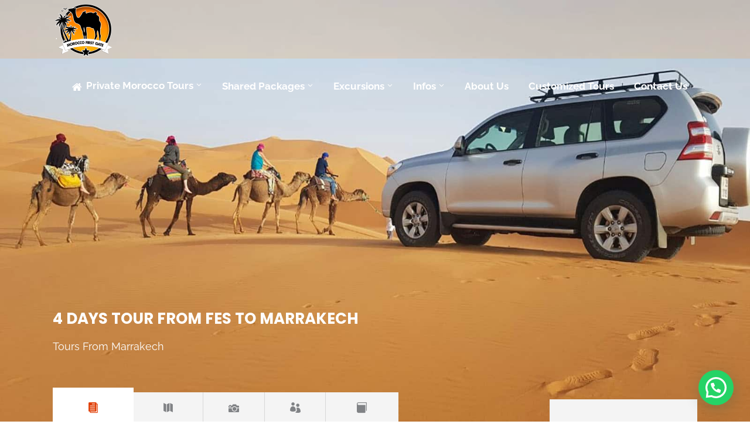

--- FILE ---
content_type: text/html; charset=UTF-8
request_url: https://www.moroccofirstgate.com/tour-item/tour-4-days-sahara-desert-tour-from-fes-to-marrakech/
body_size: 29422
content:
<!DOCTYPE html>
<html lang="en-US">
<head>
	
    		<meta charset="UTF-8"/>
		<link rel="profile" href="https://gmpg.org/xfn/11"/>
						<meta name="viewport" content="width=device-width,initial-scale=1,user-scalable=no">
		<script type="application/javascript">var mkdfToursAjaxURL = "https://www.moroccofirstgate.com/wp-admin/admin-ajax.php"</script><script type="application/javascript">var MikadofAjaxUrl = "https://www.moroccofirstgate.com/wp-admin/admin-ajax.php"</script><meta name='robots' content='index, follow, max-image-preview:large, max-snippet:-1, max-video-preview:-1' />

	<!-- This site is optimized with the Yoast SEO Premium plugin v20.6 (Yoast SEO v25.3) - https://yoast.com/wordpress/plugins/seo/ -->
	<title>4 Days Tour from Fes to Marrakech - Morocco First Gate</title>
	<meta name="description" content="Tour 4 Days Tour from Fes to Marrakech, Tour 4 Days Sahara Desert Tour from Fes to Marrakech - Morocco Sahara Desert Tours from Fes" />
	<link rel="canonical" href="https://www.moroccofirstgate.com/tour-item/tour-4-days-sahara-desert-tour-from-fes-to-marrakech/" />
	<meta property="og:locale" content="en_US" />
	<meta property="og:type" content="article" />
	<meta property="og:title" content="Tour 5 Days Sahara Desert Tour from Fes to Marrakech" />
	<meta property="og:description" content="These 5 Days from Fes to Marrakech will allow you to visit the Middle Atlas Mountains and ride camels in the Merzouga Sahara Desert. You will also get the opportunity to visit the most spectacular valleys of Ziz, Todra, and Dades, as well as the Todra and Dades Gorges. Also, you will have a chance to see the most impressive valleys of Ziz, Todra, and Dades as well as Gorges of Todra and Dades. Moreover, you will visit the biggest cinema studios in Ouarzazate, then visit the famous Kasbah of Ait Ben Haddou. Finally, enjoy the special Berber villages in the heart of the high atlas mountains." />
	<meta property="og:url" content="https://www.moroccofirstgate.com/tour-item/tour-4-days-sahara-desert-tour-from-fes-to-marrakech/" />
	<meta property="og:site_name" content="Morocco First Gate" />
	<meta property="article:publisher" content="https://www.facebook.com/Moroccofirstgate/" />
	<meta property="article:modified_time" content="2024-11-14T09:19:57+00:00" />
	<meta property="og:image" content="https://www.moroccofirstgate.com/wp-content/uploads/2016/11/tour-2-days-fint-oasis-and-ouarzazate-from-marrakech-1.jpg" />
	<meta property="og:image:width" content="1024" />
	<meta property="og:image:height" content="680" />
	<meta property="og:image:type" content="image/jpeg" />
	<meta name="twitter:card" content="summary_large_image" />
	<meta name="twitter:title" content="Tour 5 Days Sahara Desert Tour from Fes to Marrakech" />
	<meta name="twitter:description" content="These 5 Days from Fes to Marrakech will allow you to visit the Middle Atlas Mountains and ride camels in the Merzouga Sahara Desert. You will also get the opportunity to visit the most spectacular valleys of Ziz, Todra, and Dades, as well as the Todra and Dades Gorges. Also, you will have a chance to see the most impressive valleys of Ziz, Todra, and Dades as well as Gorges of Todra and Dades. Moreover, you will visit the biggest cinema studios in Ouarzazate, then visit the famous Kasbah of Ait Ben Haddou. Finally, enjoy the special Berber villages in the heart of the high atlas mountains." />
	<meta name="twitter:image" content="https://www.moroccofirstgate.com/wp-content/uploads/2016/11/tour-2-days-fint-oasis-and-ouarzazate-from-marrakech-2.jpg" />
	<meta name="twitter:site" content="@GateMorocco" />
	<meta name="twitter:label1" content="Est. reading time" />
	<meta name="twitter:data1" content="2 minutes" />
	<script type="application/ld+json" class="yoast-schema-graph">{"@context":"https://schema.org","@graph":[{"@type":"WebPage","@id":"https://www.moroccofirstgate.com/tour-item/tour-4-days-sahara-desert-tour-from-fes-to-marrakech/","url":"https://www.moroccofirstgate.com/tour-item/tour-4-days-sahara-desert-tour-from-fes-to-marrakech/","name":"4 Days Tour from Fes to Marrakech - Morocco First Gate","isPartOf":{"@id":"https://www.moroccofirstgate.com/#website"},"primaryImageOfPage":{"@id":"https://www.moroccofirstgate.com/tour-item/tour-4-days-sahara-desert-tour-from-fes-to-marrakech/#primaryimage"},"image":{"@id":"https://www.moroccofirstgate.com/tour-item/tour-4-days-sahara-desert-tour-from-fes-to-marrakech/#primaryimage"},"thumbnailUrl":"https://www.moroccofirstgate.com/wp-content/uploads/2022/07/Tour-5-Days-Sahara-Desert-Tour-from-Fes-to-Marrakech-9.jpg","datePublished":"2022-07-20T00:01:11+00:00","dateModified":"2024-11-14T09:19:57+00:00","description":"Tour 4 Days Tour from Fes to Marrakech, Tour 4 Days Sahara Desert Tour from Fes to Marrakech - Morocco Sahara Desert Tours from Fes","breadcrumb":{"@id":"https://www.moroccofirstgate.com/tour-item/tour-4-days-sahara-desert-tour-from-fes-to-marrakech/#breadcrumb"},"inLanguage":"en-US","potentialAction":[{"@type":"ReadAction","target":["https://www.moroccofirstgate.com/tour-item/tour-4-days-sahara-desert-tour-from-fes-to-marrakech/"]}]},{"@type":"ImageObject","inLanguage":"en-US","@id":"https://www.moroccofirstgate.com/tour-item/tour-4-days-sahara-desert-tour-from-fes-to-marrakech/#primaryimage","url":"https://www.moroccofirstgate.com/wp-content/uploads/2022/07/Tour-5-Days-Sahara-Desert-Tour-from-Fes-to-Marrakech-9.jpg","contentUrl":"https://www.moroccofirstgate.com/wp-content/uploads/2022/07/Tour-5-Days-Sahara-Desert-Tour-from-Fes-to-Marrakech-9.jpg","width":1080,"height":624,"caption":"4 days tour from fes to marrakech"},{"@type":"BreadcrumbList","@id":"https://www.moroccofirstgate.com/tour-item/tour-4-days-sahara-desert-tour-from-fes-to-marrakech/#breadcrumb","itemListElement":[{"@type":"ListItem","position":1,"name":"Home","item":"https://www.moroccofirstgate.com/"},{"@type":"ListItem","position":2,"name":"Mikado Tour","item":"https://www.moroccofirstgate.com/tour-item/"},{"@type":"ListItem","position":3,"name":"4 Days Tour from Fes to Marrakech"}]},{"@type":"WebSite","@id":"https://www.moroccofirstgate.com/#website","url":"https://www.moroccofirstgate.com/","name":"Morocco First Gate","description":"Private Morocco Tours  | Morocco Tours &amp; Day Trips","publisher":{"@id":"https://www.moroccofirstgate.com/#organization"},"potentialAction":[{"@type":"SearchAction","target":{"@type":"EntryPoint","urlTemplate":"https://www.moroccofirstgate.com/?s={search_term_string}"},"query-input":{"@type":"PropertyValueSpecification","valueRequired":true,"valueName":"search_term_string"}}],"inLanguage":"en-US"},{"@type":"Organization","@id":"https://www.moroccofirstgate.com/#organization","name":"Morocco First Gate","url":"https://www.moroccofirstgate.com/","logo":{"@type":"ImageObject","inLanguage":"en-US","@id":"https://www.moroccofirstgate.com/#/schema/logo/image/","url":"https://www.moroccofirstgate.com/wp-content/uploads/2022/08/PHOTO-2022-05-12-21-39-59.jpg","contentUrl":"https://www.moroccofirstgate.com/wp-content/uploads/2022/08/PHOTO-2022-05-12-21-39-59.jpg","width":2000,"height":1500,"caption":"Morocco First Gate"},"image":{"@id":"https://www.moroccofirstgate.com/#/schema/logo/image/"},"sameAs":["https://www.facebook.com/Moroccofirstgate/","https://x.com/GateMorocco","https://www.instagram.com/morocco.travel.tours/"]}]}</script>
	<!-- / Yoast SEO Premium plugin. -->


<link rel='dns-prefetch' href='//maps.googleapis.com' />
<link rel='dns-prefetch' href='//www.googletagmanager.com' />
<link rel='dns-prefetch' href='//fonts.googleapis.com' />
<style id='wp-img-auto-sizes-contain-inline-css' type='text/css'>
img:is([sizes=auto i],[sizes^="auto," i]){contain-intrinsic-size:3000px 1500px}
/*# sourceURL=wp-img-auto-sizes-contain-inline-css */
</style>
<style id='wp-block-library-inline-css' type='text/css'>
:root{--wp-block-synced-color:#7a00df;--wp-block-synced-color--rgb:122,0,223;--wp-bound-block-color:var(--wp-block-synced-color);--wp-editor-canvas-background:#ddd;--wp-admin-theme-color:#007cba;--wp-admin-theme-color--rgb:0,124,186;--wp-admin-theme-color-darker-10:#006ba1;--wp-admin-theme-color-darker-10--rgb:0,107,160.5;--wp-admin-theme-color-darker-20:#005a87;--wp-admin-theme-color-darker-20--rgb:0,90,135;--wp-admin-border-width-focus:2px}@media (min-resolution:192dpi){:root{--wp-admin-border-width-focus:1.5px}}.wp-element-button{cursor:pointer}:root .has-very-light-gray-background-color{background-color:#eee}:root .has-very-dark-gray-background-color{background-color:#313131}:root .has-very-light-gray-color{color:#eee}:root .has-very-dark-gray-color{color:#313131}:root .has-vivid-green-cyan-to-vivid-cyan-blue-gradient-background{background:linear-gradient(135deg,#00d084,#0693e3)}:root .has-purple-crush-gradient-background{background:linear-gradient(135deg,#34e2e4,#4721fb 50%,#ab1dfe)}:root .has-hazy-dawn-gradient-background{background:linear-gradient(135deg,#faaca8,#dad0ec)}:root .has-subdued-olive-gradient-background{background:linear-gradient(135deg,#fafae1,#67a671)}:root .has-atomic-cream-gradient-background{background:linear-gradient(135deg,#fdd79a,#004a59)}:root .has-nightshade-gradient-background{background:linear-gradient(135deg,#330968,#31cdcf)}:root .has-midnight-gradient-background{background:linear-gradient(135deg,#020381,#2874fc)}:root{--wp--preset--font-size--normal:16px;--wp--preset--font-size--huge:42px}.has-regular-font-size{font-size:1em}.has-larger-font-size{font-size:2.625em}.has-normal-font-size{font-size:var(--wp--preset--font-size--normal)}.has-huge-font-size{font-size:var(--wp--preset--font-size--huge)}.has-text-align-center{text-align:center}.has-text-align-left{text-align:left}.has-text-align-right{text-align:right}.has-fit-text{white-space:nowrap!important}#end-resizable-editor-section{display:none}.aligncenter{clear:both}.items-justified-left{justify-content:flex-start}.items-justified-center{justify-content:center}.items-justified-right{justify-content:flex-end}.items-justified-space-between{justify-content:space-between}.screen-reader-text{border:0;clip-path:inset(50%);height:1px;margin:-1px;overflow:hidden;padding:0;position:absolute;width:1px;word-wrap:normal!important}.screen-reader-text:focus{background-color:#ddd;clip-path:none;color:#444;display:block;font-size:1em;height:auto;left:5px;line-height:normal;padding:15px 23px 14px;text-decoration:none;top:5px;width:auto;z-index:100000}html :where(.has-border-color){border-style:solid}html :where([style*=border-top-color]){border-top-style:solid}html :where([style*=border-right-color]){border-right-style:solid}html :where([style*=border-bottom-color]){border-bottom-style:solid}html :where([style*=border-left-color]){border-left-style:solid}html :where([style*=border-width]){border-style:solid}html :where([style*=border-top-width]){border-top-style:solid}html :where([style*=border-right-width]){border-right-style:solid}html :where([style*=border-bottom-width]){border-bottom-style:solid}html :where([style*=border-left-width]){border-left-style:solid}html :where(img[class*=wp-image-]){height:auto;max-width:100%}:where(figure){margin:0 0 1em}html :where(.is-position-sticky){--wp-admin--admin-bar--position-offset:var(--wp-admin--admin-bar--height,0px)}@media screen and (max-width:600px){html :where(.is-position-sticky){--wp-admin--admin-bar--position-offset:0px}}

/*# sourceURL=wp-block-library-inline-css */
</style><style id='wp-block-image-inline-css' type='text/css'>
.wp-block-image>a,.wp-block-image>figure>a{display:inline-block}.wp-block-image img{box-sizing:border-box;height:auto;max-width:100%;vertical-align:bottom}@media not (prefers-reduced-motion){.wp-block-image img.hide{visibility:hidden}.wp-block-image img.show{animation:show-content-image .4s}}.wp-block-image[style*=border-radius] img,.wp-block-image[style*=border-radius]>a{border-radius:inherit}.wp-block-image.has-custom-border img{box-sizing:border-box}.wp-block-image.aligncenter{text-align:center}.wp-block-image.alignfull>a,.wp-block-image.alignwide>a{width:100%}.wp-block-image.alignfull img,.wp-block-image.alignwide img{height:auto;width:100%}.wp-block-image .aligncenter,.wp-block-image .alignleft,.wp-block-image .alignright,.wp-block-image.aligncenter,.wp-block-image.alignleft,.wp-block-image.alignright{display:table}.wp-block-image .aligncenter>figcaption,.wp-block-image .alignleft>figcaption,.wp-block-image .alignright>figcaption,.wp-block-image.aligncenter>figcaption,.wp-block-image.alignleft>figcaption,.wp-block-image.alignright>figcaption{caption-side:bottom;display:table-caption}.wp-block-image .alignleft{float:left;margin:.5em 1em .5em 0}.wp-block-image .alignright{float:right;margin:.5em 0 .5em 1em}.wp-block-image .aligncenter{margin-left:auto;margin-right:auto}.wp-block-image :where(figcaption){margin-bottom:1em;margin-top:.5em}.wp-block-image.is-style-circle-mask img{border-radius:9999px}@supports ((-webkit-mask-image:none) or (mask-image:none)) or (-webkit-mask-image:none){.wp-block-image.is-style-circle-mask img{border-radius:0;-webkit-mask-image:url('data:image/svg+xml;utf8,<svg viewBox="0 0 100 100" xmlns="http://www.w3.org/2000/svg"><circle cx="50" cy="50" r="50"/></svg>');mask-image:url('data:image/svg+xml;utf8,<svg viewBox="0 0 100 100" xmlns="http://www.w3.org/2000/svg"><circle cx="50" cy="50" r="50"/></svg>');mask-mode:alpha;-webkit-mask-position:center;mask-position:center;-webkit-mask-repeat:no-repeat;mask-repeat:no-repeat;-webkit-mask-size:contain;mask-size:contain}}:root :where(.wp-block-image.is-style-rounded img,.wp-block-image .is-style-rounded img){border-radius:9999px}.wp-block-image figure{margin:0}.wp-lightbox-container{display:flex;flex-direction:column;position:relative}.wp-lightbox-container img{cursor:zoom-in}.wp-lightbox-container img:hover+button{opacity:1}.wp-lightbox-container button{align-items:center;backdrop-filter:blur(16px) saturate(180%);background-color:#5a5a5a40;border:none;border-radius:4px;cursor:zoom-in;display:flex;height:20px;justify-content:center;opacity:0;padding:0;position:absolute;right:16px;text-align:center;top:16px;width:20px;z-index:100}@media not (prefers-reduced-motion){.wp-lightbox-container button{transition:opacity .2s ease}}.wp-lightbox-container button:focus-visible{outline:3px auto #5a5a5a40;outline:3px auto -webkit-focus-ring-color;outline-offset:3px}.wp-lightbox-container button:hover{cursor:pointer;opacity:1}.wp-lightbox-container button:focus{opacity:1}.wp-lightbox-container button:focus,.wp-lightbox-container button:hover,.wp-lightbox-container button:not(:hover):not(:active):not(.has-background){background-color:#5a5a5a40;border:none}.wp-lightbox-overlay{box-sizing:border-box;cursor:zoom-out;height:100vh;left:0;overflow:hidden;position:fixed;top:0;visibility:hidden;width:100%;z-index:100000}.wp-lightbox-overlay .close-button{align-items:center;cursor:pointer;display:flex;justify-content:center;min-height:40px;min-width:40px;padding:0;position:absolute;right:calc(env(safe-area-inset-right) + 16px);top:calc(env(safe-area-inset-top) + 16px);z-index:5000000}.wp-lightbox-overlay .close-button:focus,.wp-lightbox-overlay .close-button:hover,.wp-lightbox-overlay .close-button:not(:hover):not(:active):not(.has-background){background:none;border:none}.wp-lightbox-overlay .lightbox-image-container{height:var(--wp--lightbox-container-height);left:50%;overflow:hidden;position:absolute;top:50%;transform:translate(-50%,-50%);transform-origin:top left;width:var(--wp--lightbox-container-width);z-index:9999999999}.wp-lightbox-overlay .wp-block-image{align-items:center;box-sizing:border-box;display:flex;height:100%;justify-content:center;margin:0;position:relative;transform-origin:0 0;width:100%;z-index:3000000}.wp-lightbox-overlay .wp-block-image img{height:var(--wp--lightbox-image-height);min-height:var(--wp--lightbox-image-height);min-width:var(--wp--lightbox-image-width);width:var(--wp--lightbox-image-width)}.wp-lightbox-overlay .wp-block-image figcaption{display:none}.wp-lightbox-overlay button{background:none;border:none}.wp-lightbox-overlay .scrim{background-color:#fff;height:100%;opacity:.9;position:absolute;width:100%;z-index:2000000}.wp-lightbox-overlay.active{visibility:visible}@media not (prefers-reduced-motion){.wp-lightbox-overlay.active{animation:turn-on-visibility .25s both}.wp-lightbox-overlay.active img{animation:turn-on-visibility .35s both}.wp-lightbox-overlay.show-closing-animation:not(.active){animation:turn-off-visibility .35s both}.wp-lightbox-overlay.show-closing-animation:not(.active) img{animation:turn-off-visibility .25s both}.wp-lightbox-overlay.zoom.active{animation:none;opacity:1;visibility:visible}.wp-lightbox-overlay.zoom.active .lightbox-image-container{animation:lightbox-zoom-in .4s}.wp-lightbox-overlay.zoom.active .lightbox-image-container img{animation:none}.wp-lightbox-overlay.zoom.active .scrim{animation:turn-on-visibility .4s forwards}.wp-lightbox-overlay.zoom.show-closing-animation:not(.active){animation:none}.wp-lightbox-overlay.zoom.show-closing-animation:not(.active) .lightbox-image-container{animation:lightbox-zoom-out .4s}.wp-lightbox-overlay.zoom.show-closing-animation:not(.active) .lightbox-image-container img{animation:none}.wp-lightbox-overlay.zoom.show-closing-animation:not(.active) .scrim{animation:turn-off-visibility .4s forwards}}@keyframes show-content-image{0%{visibility:hidden}99%{visibility:hidden}to{visibility:visible}}@keyframes turn-on-visibility{0%{opacity:0}to{opacity:1}}@keyframes turn-off-visibility{0%{opacity:1;visibility:visible}99%{opacity:0;visibility:visible}to{opacity:0;visibility:hidden}}@keyframes lightbox-zoom-in{0%{transform:translate(calc((-100vw + var(--wp--lightbox-scrollbar-width))/2 + var(--wp--lightbox-initial-left-position)),calc(-50vh + var(--wp--lightbox-initial-top-position))) scale(var(--wp--lightbox-scale))}to{transform:translate(-50%,-50%) scale(1)}}@keyframes lightbox-zoom-out{0%{transform:translate(-50%,-50%) scale(1);visibility:visible}99%{visibility:visible}to{transform:translate(calc((-100vw + var(--wp--lightbox-scrollbar-width))/2 + var(--wp--lightbox-initial-left-position)),calc(-50vh + var(--wp--lightbox-initial-top-position))) scale(var(--wp--lightbox-scale));visibility:hidden}}
/*# sourceURL=https://www.moroccofirstgate.com/wp-includes/blocks/image/style.min.css */
</style>
<style id='wp-block-columns-inline-css' type='text/css'>
.wp-block-columns{box-sizing:border-box;display:flex;flex-wrap:wrap!important}@media (min-width:782px){.wp-block-columns{flex-wrap:nowrap!important}}.wp-block-columns{align-items:normal!important}.wp-block-columns.are-vertically-aligned-top{align-items:flex-start}.wp-block-columns.are-vertically-aligned-center{align-items:center}.wp-block-columns.are-vertically-aligned-bottom{align-items:flex-end}@media (max-width:781px){.wp-block-columns:not(.is-not-stacked-on-mobile)>.wp-block-column{flex-basis:100%!important}}@media (min-width:782px){.wp-block-columns:not(.is-not-stacked-on-mobile)>.wp-block-column{flex-basis:0;flex-grow:1}.wp-block-columns:not(.is-not-stacked-on-mobile)>.wp-block-column[style*=flex-basis]{flex-grow:0}}.wp-block-columns.is-not-stacked-on-mobile{flex-wrap:nowrap!important}.wp-block-columns.is-not-stacked-on-mobile>.wp-block-column{flex-basis:0;flex-grow:1}.wp-block-columns.is-not-stacked-on-mobile>.wp-block-column[style*=flex-basis]{flex-grow:0}:where(.wp-block-columns){margin-bottom:1.75em}:where(.wp-block-columns.has-background){padding:1.25em 2.375em}.wp-block-column{flex-grow:1;min-width:0;overflow-wrap:break-word;word-break:break-word}.wp-block-column.is-vertically-aligned-top{align-self:flex-start}.wp-block-column.is-vertically-aligned-center{align-self:center}.wp-block-column.is-vertically-aligned-bottom{align-self:flex-end}.wp-block-column.is-vertically-aligned-stretch{align-self:stretch}.wp-block-column.is-vertically-aligned-bottom,.wp-block-column.is-vertically-aligned-center,.wp-block-column.is-vertically-aligned-top{width:100%}
/*# sourceURL=https://www.moroccofirstgate.com/wp-includes/blocks/columns/style.min.css */
</style>
<style id='wp-block-spacer-inline-css' type='text/css'>
.wp-block-spacer{clear:both}
/*# sourceURL=https://www.moroccofirstgate.com/wp-includes/blocks/spacer/style.min.css */
</style>
<style id='global-styles-inline-css' type='text/css'>
:root{--wp--preset--aspect-ratio--square: 1;--wp--preset--aspect-ratio--4-3: 4/3;--wp--preset--aspect-ratio--3-4: 3/4;--wp--preset--aspect-ratio--3-2: 3/2;--wp--preset--aspect-ratio--2-3: 2/3;--wp--preset--aspect-ratio--16-9: 16/9;--wp--preset--aspect-ratio--9-16: 9/16;--wp--preset--color--black: #000000;--wp--preset--color--cyan-bluish-gray: #abb8c3;--wp--preset--color--white: #ffffff;--wp--preset--color--pale-pink: #f78da7;--wp--preset--color--vivid-red: #cf2e2e;--wp--preset--color--luminous-vivid-orange: #ff6900;--wp--preset--color--luminous-vivid-amber: #fcb900;--wp--preset--color--light-green-cyan: #7bdcb5;--wp--preset--color--vivid-green-cyan: #00d084;--wp--preset--color--pale-cyan-blue: #8ed1fc;--wp--preset--color--vivid-cyan-blue: #0693e3;--wp--preset--color--vivid-purple: #9b51e0;--wp--preset--gradient--vivid-cyan-blue-to-vivid-purple: linear-gradient(135deg,rgb(6,147,227) 0%,rgb(155,81,224) 100%);--wp--preset--gradient--light-green-cyan-to-vivid-green-cyan: linear-gradient(135deg,rgb(122,220,180) 0%,rgb(0,208,130) 100%);--wp--preset--gradient--luminous-vivid-amber-to-luminous-vivid-orange: linear-gradient(135deg,rgb(252,185,0) 0%,rgb(255,105,0) 100%);--wp--preset--gradient--luminous-vivid-orange-to-vivid-red: linear-gradient(135deg,rgb(255,105,0) 0%,rgb(207,46,46) 100%);--wp--preset--gradient--very-light-gray-to-cyan-bluish-gray: linear-gradient(135deg,rgb(238,238,238) 0%,rgb(169,184,195) 100%);--wp--preset--gradient--cool-to-warm-spectrum: linear-gradient(135deg,rgb(74,234,220) 0%,rgb(151,120,209) 20%,rgb(207,42,186) 40%,rgb(238,44,130) 60%,rgb(251,105,98) 80%,rgb(254,248,76) 100%);--wp--preset--gradient--blush-light-purple: linear-gradient(135deg,rgb(255,206,236) 0%,rgb(152,150,240) 100%);--wp--preset--gradient--blush-bordeaux: linear-gradient(135deg,rgb(254,205,165) 0%,rgb(254,45,45) 50%,rgb(107,0,62) 100%);--wp--preset--gradient--luminous-dusk: linear-gradient(135deg,rgb(255,203,112) 0%,rgb(199,81,192) 50%,rgb(65,88,208) 100%);--wp--preset--gradient--pale-ocean: linear-gradient(135deg,rgb(255,245,203) 0%,rgb(182,227,212) 50%,rgb(51,167,181) 100%);--wp--preset--gradient--electric-grass: linear-gradient(135deg,rgb(202,248,128) 0%,rgb(113,206,126) 100%);--wp--preset--gradient--midnight: linear-gradient(135deg,rgb(2,3,129) 0%,rgb(40,116,252) 100%);--wp--preset--font-size--small: 13px;--wp--preset--font-size--medium: 20px;--wp--preset--font-size--large: 36px;--wp--preset--font-size--x-large: 42px;--wp--preset--spacing--20: 0.44rem;--wp--preset--spacing--30: 0.67rem;--wp--preset--spacing--40: 1rem;--wp--preset--spacing--50: 1.5rem;--wp--preset--spacing--60: 2.25rem;--wp--preset--spacing--70: 3.38rem;--wp--preset--spacing--80: 5.06rem;--wp--preset--shadow--natural: 6px 6px 9px rgba(0, 0, 0, 0.2);--wp--preset--shadow--deep: 12px 12px 50px rgba(0, 0, 0, 0.4);--wp--preset--shadow--sharp: 6px 6px 0px rgba(0, 0, 0, 0.2);--wp--preset--shadow--outlined: 6px 6px 0px -3px rgb(255, 255, 255), 6px 6px rgb(0, 0, 0);--wp--preset--shadow--crisp: 6px 6px 0px rgb(0, 0, 0);}:where(.is-layout-flex){gap: 0.5em;}:where(.is-layout-grid){gap: 0.5em;}body .is-layout-flex{display: flex;}.is-layout-flex{flex-wrap: wrap;align-items: center;}.is-layout-flex > :is(*, div){margin: 0;}body .is-layout-grid{display: grid;}.is-layout-grid > :is(*, div){margin: 0;}:where(.wp-block-columns.is-layout-flex){gap: 2em;}:where(.wp-block-columns.is-layout-grid){gap: 2em;}:where(.wp-block-post-template.is-layout-flex){gap: 1.25em;}:where(.wp-block-post-template.is-layout-grid){gap: 1.25em;}.has-black-color{color: var(--wp--preset--color--black) !important;}.has-cyan-bluish-gray-color{color: var(--wp--preset--color--cyan-bluish-gray) !important;}.has-white-color{color: var(--wp--preset--color--white) !important;}.has-pale-pink-color{color: var(--wp--preset--color--pale-pink) !important;}.has-vivid-red-color{color: var(--wp--preset--color--vivid-red) !important;}.has-luminous-vivid-orange-color{color: var(--wp--preset--color--luminous-vivid-orange) !important;}.has-luminous-vivid-amber-color{color: var(--wp--preset--color--luminous-vivid-amber) !important;}.has-light-green-cyan-color{color: var(--wp--preset--color--light-green-cyan) !important;}.has-vivid-green-cyan-color{color: var(--wp--preset--color--vivid-green-cyan) !important;}.has-pale-cyan-blue-color{color: var(--wp--preset--color--pale-cyan-blue) !important;}.has-vivid-cyan-blue-color{color: var(--wp--preset--color--vivid-cyan-blue) !important;}.has-vivid-purple-color{color: var(--wp--preset--color--vivid-purple) !important;}.has-black-background-color{background-color: var(--wp--preset--color--black) !important;}.has-cyan-bluish-gray-background-color{background-color: var(--wp--preset--color--cyan-bluish-gray) !important;}.has-white-background-color{background-color: var(--wp--preset--color--white) !important;}.has-pale-pink-background-color{background-color: var(--wp--preset--color--pale-pink) !important;}.has-vivid-red-background-color{background-color: var(--wp--preset--color--vivid-red) !important;}.has-luminous-vivid-orange-background-color{background-color: var(--wp--preset--color--luminous-vivid-orange) !important;}.has-luminous-vivid-amber-background-color{background-color: var(--wp--preset--color--luminous-vivid-amber) !important;}.has-light-green-cyan-background-color{background-color: var(--wp--preset--color--light-green-cyan) !important;}.has-vivid-green-cyan-background-color{background-color: var(--wp--preset--color--vivid-green-cyan) !important;}.has-pale-cyan-blue-background-color{background-color: var(--wp--preset--color--pale-cyan-blue) !important;}.has-vivid-cyan-blue-background-color{background-color: var(--wp--preset--color--vivid-cyan-blue) !important;}.has-vivid-purple-background-color{background-color: var(--wp--preset--color--vivid-purple) !important;}.has-black-border-color{border-color: var(--wp--preset--color--black) !important;}.has-cyan-bluish-gray-border-color{border-color: var(--wp--preset--color--cyan-bluish-gray) !important;}.has-white-border-color{border-color: var(--wp--preset--color--white) !important;}.has-pale-pink-border-color{border-color: var(--wp--preset--color--pale-pink) !important;}.has-vivid-red-border-color{border-color: var(--wp--preset--color--vivid-red) !important;}.has-luminous-vivid-orange-border-color{border-color: var(--wp--preset--color--luminous-vivid-orange) !important;}.has-luminous-vivid-amber-border-color{border-color: var(--wp--preset--color--luminous-vivid-amber) !important;}.has-light-green-cyan-border-color{border-color: var(--wp--preset--color--light-green-cyan) !important;}.has-vivid-green-cyan-border-color{border-color: var(--wp--preset--color--vivid-green-cyan) !important;}.has-pale-cyan-blue-border-color{border-color: var(--wp--preset--color--pale-cyan-blue) !important;}.has-vivid-cyan-blue-border-color{border-color: var(--wp--preset--color--vivid-cyan-blue) !important;}.has-vivid-purple-border-color{border-color: var(--wp--preset--color--vivid-purple) !important;}.has-vivid-cyan-blue-to-vivid-purple-gradient-background{background: var(--wp--preset--gradient--vivid-cyan-blue-to-vivid-purple) !important;}.has-light-green-cyan-to-vivid-green-cyan-gradient-background{background: var(--wp--preset--gradient--light-green-cyan-to-vivid-green-cyan) !important;}.has-luminous-vivid-amber-to-luminous-vivid-orange-gradient-background{background: var(--wp--preset--gradient--luminous-vivid-amber-to-luminous-vivid-orange) !important;}.has-luminous-vivid-orange-to-vivid-red-gradient-background{background: var(--wp--preset--gradient--luminous-vivid-orange-to-vivid-red) !important;}.has-very-light-gray-to-cyan-bluish-gray-gradient-background{background: var(--wp--preset--gradient--very-light-gray-to-cyan-bluish-gray) !important;}.has-cool-to-warm-spectrum-gradient-background{background: var(--wp--preset--gradient--cool-to-warm-spectrum) !important;}.has-blush-light-purple-gradient-background{background: var(--wp--preset--gradient--blush-light-purple) !important;}.has-blush-bordeaux-gradient-background{background: var(--wp--preset--gradient--blush-bordeaux) !important;}.has-luminous-dusk-gradient-background{background: var(--wp--preset--gradient--luminous-dusk) !important;}.has-pale-ocean-gradient-background{background: var(--wp--preset--gradient--pale-ocean) !important;}.has-electric-grass-gradient-background{background: var(--wp--preset--gradient--electric-grass) !important;}.has-midnight-gradient-background{background: var(--wp--preset--gradient--midnight) !important;}.has-small-font-size{font-size: var(--wp--preset--font-size--small) !important;}.has-medium-font-size{font-size: var(--wp--preset--font-size--medium) !important;}.has-large-font-size{font-size: var(--wp--preset--font-size--large) !important;}.has-x-large-font-size{font-size: var(--wp--preset--font-size--x-large) !important;}
:where(.wp-block-columns.is-layout-flex){gap: 2em;}:where(.wp-block-columns.is-layout-grid){gap: 2em;}
/*# sourceURL=global-styles-inline-css */
</style>
<style id='core-block-supports-inline-css' type='text/css'>
.wp-container-core-columns-is-layout-9d6595d7{flex-wrap:nowrap;}
/*# sourceURL=core-block-supports-inline-css */
</style>

<style id='classic-theme-styles-inline-css' type='text/css'>
/*! This file is auto-generated */
.wp-block-button__link{color:#fff;background-color:#32373c;border-radius:9999px;box-shadow:none;text-decoration:none;padding:calc(.667em + 2px) calc(1.333em + 2px);font-size:1.125em}.wp-block-file__button{background:#32373c;color:#fff;text-decoration:none}
/*# sourceURL=/wp-includes/css/classic-themes.min.css */
</style>
<link rel='stylesheet' id='contact-form-7-css' href='https://www.moroccofirstgate.com/wp-content/plugins/contact-form-7/includes/css/styles.css?ver=6.1.3' type='text/css' media='all' />
<link rel='stylesheet' id='mkdf-membership-style-css' href='https://www.moroccofirstgate.com/wp-content/plugins/mikado-membership/assets/css/membership-style.min.css?ver=cea7cde2a0101526949c4dd8bb449624' type='text/css' media='all' />
<link rel='stylesheet' id='nouislider-css' href='https://www.moroccofirstgate.com/wp-content/plugins/mikado-tours/assets/css/nouislider.min.css?ver=cea7cde2a0101526949c4dd8bb449624' type='text/css' media='all' />
<link rel='stylesheet' id='weather-atlas-public-css' href='https://www.moroccofirstgate.com/wp-content/plugins/weather-atlas/public/css/weather-atlas-public.min.css?ver=3.0.4' type='text/css' media='all' />
<link rel='stylesheet' id='weather-icons-css' href='https://www.moroccofirstgate.com/wp-content/plugins/weather-atlas/public/font/weather-icons/weather-icons.min.css?ver=3.0.4' type='text/css' media='all' />
<link rel='stylesheet' id='wpb-google-fonts-css' href='//www.moroccofirstgate.com/wp-content/uploads/omgf/wpb-google-fonts/wpb-google-fonts.css?ver=1750064135' type='text/css' media='all' />
<link rel='stylesheet' id='gotravel-mikado-default-style-css' href='https://www.moroccofirstgate.com/wp-content/themes/gotravel/style.css?ver=cea7cde2a0101526949c4dd8bb449624' type='text/css' media='all' />
<link rel='stylesheet' id='gotravel-mikado-font_awesome-css' href='https://www.moroccofirstgate.com/wp-content/themes/gotravel/assets/css/font-awesome/css/font-awesome.min.css?ver=cea7cde2a0101526949c4dd8bb449624' type='text/css' media='all' />
<link rel='stylesheet' id='gotravel-mikado-font_elegant-css' href='https://www.moroccofirstgate.com/wp-content/themes/gotravel/assets/css/elegant-icons/style.min.css?ver=cea7cde2a0101526949c4dd8bb449624' type='text/css' media='all' />
<link rel='stylesheet' id='gotravel-mikado-ion_icons-css' href='https://www.moroccofirstgate.com/wp-content/themes/gotravel/assets/css/ion-icons/css/ionicons.min.css?ver=cea7cde2a0101526949c4dd8bb449624' type='text/css' media='all' />
<link rel='stylesheet' id='gotravel-mikado-linea_icons-css' href='https://www.moroccofirstgate.com/wp-content/themes/gotravel/assets/css/linea-icons/style.css?ver=cea7cde2a0101526949c4dd8bb449624' type='text/css' media='all' />
<link rel='stylesheet' id='gotravel-mikado-linear_icons-css' href='https://www.moroccofirstgate.com/wp-content/themes/gotravel/assets/css/linear-icons/style.css?ver=cea7cde2a0101526949c4dd8bb449624' type='text/css' media='all' />
<link rel='stylesheet' id='mediaelement-css' href='https://www.moroccofirstgate.com/wp-includes/js/mediaelement/mediaelementplayer-legacy.min.css?ver=4.2.17' type='text/css' media='all' />
<link rel='stylesheet' id='wp-mediaelement-css' href='https://www.moroccofirstgate.com/wp-includes/js/mediaelement/wp-mediaelement.min.css?ver=cea7cde2a0101526949c4dd8bb449624' type='text/css' media='all' />
<link rel='stylesheet' id='gotravel-mikado-modules-css' href='https://www.moroccofirstgate.com/wp-content/themes/gotravel/assets/css/modules.min.css?ver=cea7cde2a0101526949c4dd8bb449624' type='text/css' media='all' />
<style id='gotravel-mikado-modules-inline-css' type='text/css'>
/* generated in /home/moroccofjn/www/wp-content/themes/gotravel/functions.php gotravel_mikado_page_top_margin_offset function */
.postid-4857 .mkdf-content .mkdf-content-inner > .mkdf-container > .mkdf-container-inner, .postid-4857 .mkdf-content .mkdf-content-inner > .mkdf-full-width > .mkdf-full-width-inner { margin-top: -152px;}


.vc_custom_1686683577868 {
  margin-top: -100px !important;
  background-color: rgba(83, 83, 83, 0) !important;
	position:relative;
}
/*# sourceURL=gotravel-mikado-modules-inline-css */
</style>
<link rel='stylesheet' id='gotravel-mikado-tours-css' href='https://www.moroccofirstgate.com/wp-content/themes/gotravel/assets/css/tours.min.css?ver=cea7cde2a0101526949c4dd8bb449624' type='text/css' media='all' />
<link rel='stylesheet' id='gotravel-mikado-tours-responsive-css' href='https://www.moroccofirstgate.com/wp-content/themes/gotravel/assets/css/tours-responsive.min.css?ver=cea7cde2a0101526949c4dd8bb449624' type='text/css' media='all' />
<link rel='stylesheet' id='gotravel-mikado-style-dynamic-css' href='https://www.moroccofirstgate.com/wp-content/themes/gotravel/assets/css/style_dynamic.css?ver=1750255569' type='text/css' media='all' />
<link rel='stylesheet' id='gotravel-mikado-modules-responsive-css' href='https://www.moroccofirstgate.com/wp-content/themes/gotravel/assets/css/modules-responsive.min.css?ver=cea7cde2a0101526949c4dd8bb449624' type='text/css' media='all' />
<link rel='stylesheet' id='gotravel-mikado-style-dynamic-responsive-css' href='https://www.moroccofirstgate.com/wp-content/themes/gotravel/assets/css/style_dynamic_responsive.css?ver=1750255569' type='text/css' media='all' />
<link rel='stylesheet' id='js_composer_front-css' href='https://www.moroccofirstgate.com/wp-content/plugins/js_composer/assets/css/js_composer.min.css?ver=6.7.0' type='text/css' media='all' />
<link rel='stylesheet' id='gotravel-mikado-google-fonts-css' href='//www.moroccofirstgate.com/wp-content/uploads/omgf/gotravel-mikado-google-fonts/gotravel-mikado-google-fonts.css?ver=1750064135' type='text/css' media='all' />
<!--n2css--><!--n2js--><script type="text/javascript" src="https://www.moroccofirstgate.com/wp-includes/js/jquery/jquery.min.js?ver=3.7.1" id="jquery-core-js"></script>
<script type="text/javascript" src="https://www.moroccofirstgate.com/wp-includes/js/jquery/jquery-migrate.min.js?ver=3.4.1" id="jquery-migrate-js"></script>

<!-- Google tag (gtag.js) snippet added by Site Kit -->
<!-- Google Analytics snippet added by Site Kit -->
<script type="text/javascript" src="https://www.googletagmanager.com/gtag/js?id=GT-M69KGWX" id="google_gtagjs-js" async></script>
<script type="text/javascript" id="google_gtagjs-js-after">
/* <![CDATA[ */
window.dataLayer = window.dataLayer || [];function gtag(){dataLayer.push(arguments);}
gtag("set","linker",{"domains":["www.moroccofirstgate.com"]});
gtag("js", new Date());
gtag("set", "developer_id.dZTNiMT", true);
gtag("config", "GT-M69KGWX");
//# sourceURL=google_gtagjs-js-after
/* ]]> */
</script>
<meta name="generator" content="Site Kit by Google 1.165.0" /><meta name="google-site-verification" content="lsPDtCjevYPFgADp6Biit-7LXzpY6880la5kaHtYNlM" />

<!-- Google tag (gtag.js) -->
<script async src="https://www.googletagmanager.com/gtag/js?id=G-0WBQ5NEQ00"></script>
<script>
  window.dataLayer = window.dataLayer || [];
  function gtag(){dataLayer.push(arguments);}
  gtag('js', new Date());

  gtag('config', 'G-0WBQ5NEQ00');
</script><meta name="generator" content="Powered by WPBakery Page Builder - drag and drop page builder for WordPress."/>
<link rel="icon" href="https://www.moroccofirstgate.com/wp-content/uploads/2022/08/cropped-logo-first-32x32.png" sizes="32x32" />
<link rel="icon" href="https://www.moroccofirstgate.com/wp-content/uploads/2022/08/cropped-logo-first-192x192.png" sizes="192x192" />
<link rel="apple-touch-icon" href="https://www.moroccofirstgate.com/wp-content/uploads/2022/08/cropped-logo-first-180x180.png" />
<meta name="msapplication-TileImage" content="https://www.moroccofirstgate.com/wp-content/uploads/2022/08/cropped-logo-first-270x270.png" />
		<style type="text/css" id="wp-custom-css">
			.mkdf-content-aligment-left,.mobile-info,.mobile-info .email{text-align:center}h2{font-size:18px}.mkdf-tours-input-with-icon input[type=number]::placeholder,.mkdf-tours-input-with-icon input[type=text]::placeholder,.mkdf-tours-input-with-icon select::placeholder,.mkdf-tours-input-with-icon textarea::placeholder{color:#2b2a2a}.mkd-vertical-align-containers .mkd-position-center:before,.mkd-vertical-align-containers .mkd-position-left:before,.mkd-vertical-align-containers .mkd-position-right:before,.mkdf-vertical-align-containers .mkdf-position-center:before,.mkdf-vertical-align-containers .mkdf-position-left:before,.mkdf-vertical-align-containers .mkdf-position-right:before{margin-right:0}@media only screen and (min-width:1025px){body.archive.post-type-archive-tour-item .mkdf-content .mkdf-content-inner>.mkdf-container>.mkdf-container-inner,body.archive.post-type-archive-tour-item .mkdf-content .mkdf-content-inner>.mkdf-full-width>.mkdf-full-width-inner{padding-top:0;margin-top:-88px}}.booking{padding:20px;background:#f4f4f4;box-shadow:1px 1px 1px #0000}.booking h5{padding-bottom:40px}.booking input{display:block;width:100%;margin:0;padding:10px 18px!important;border:1px solid transparent;border-radius:0;outline:0;font-family:inherit;font-size:17px;line-height:15px;font-weight:700;color:#808285;resize:none;box-sizing:border-box;-webkit-appearance:none;background-color:#fff!important;border-color:#fff!important;margin-bottom:-10px!important}.booking textarea{background-color:#fff!important;border-color:#fff!important}.mkdf-btn.mkdf-btn-solid,.post-password-form input[type=submit],.woocommerce .button,input.wpcf7-form-control.wpcf7-submit{background-color:#f90!important;border:2px solid #f90;color:#fff}.woocommerce .button:hover,input.wpcf7-form-control.wpcf7-submit:hover{color:#fff;background-color:#363636!important;border-color:#363636!important}.mkdf-tour-item-single-holder article .mkdf-tour-item-title{display:inline-block;margin:0 22px 0 0;text-transform:capitalize!important;font-size:20px;font-family:Poppins,sans-serif;font-weight:700;color:#f90;line-height:22px}.mkdf-top-bar .wp-container-1{position:relative;display:inline-block;width:100%;vertical-align:middle;font-size:17px;font-weight:600;line-height:32px;color:#fff;z-index:111;font-family:sans-serif}.mkdf-top-bar{height:50px;z-index:110}.mkdf-top-bar .mkdf-top-bar-widget-area,.mkdf-top-bar .mkdf-top-bar-widget-area-inner{height:100%;margin-left:-10px}.mkdf-tour-item-single-holder .mkdf-tour-item-section .mkd-tour-item-plan-part-title{text-decoration:underline;margin:14px 0 0 88px;text-transform:uppercase;font-size:17px}.mkdf-tour-item-single-holder .mkdf-tour-item-section span.mkdf-line-between-icons-inner{position:absolute;top:0;left:50%;display:block;width:0;height:100%;border-right:2px dashed #f90!important;z-index:8;content:'';-webkit-transform:translateX(-50%);-moz-transform:translateX(-50%);transform:translateX(-50%)}.mkdf-tour-item-single-holder .mkdf-tour-item-section .mkdf-route-id{float:left;height:50px;width:50px;line-height:50px;font-family:Poppins,sans-serif;font-size:20px;font-weight:700;color:#fff;border:10px solid #fff;border-radius:50%;margin-right:20px;text-align:center;margin-left:-10px;margin-top:-10px}.mkdf-tour-item-single-holder .mkdf-tour-masonry-gallery-holder .mkdf-tour-gallery-item a img{display:block;width:100%;height:230px}.mkdf-title.mkdf-has-parallax-background{background-attachment:fixed;background-repeat:no-repeat;background-size:cover;position:relative;z-index:101}.mkdf-title .mkdf-title-holder h1{display:inline-block;margin:0;color:#fff;font-size:26px;line-height:1.3em;text-transform:uppercase;vertical-align:middle}.mkdf-tour-item-single-holder article .mkdf-tour-item-price-holder{display:none!important}.mkdf-title .mkdf-title-holder .mkdf-title-subtitle-holder-inner{position:relative;display:inline-block;width:67%;top:150px}.mkdf-testimonials .mkdf-testimonial-title{font-size:20px;line-height:30px;font-weight:700;margin:20px 0;text-transform:uppercase}.mkdf-elements-holder .mkdf-eh-item.mkdf-vertical-alignment-bottom{vertical-align:bottom;top:70px;background:#fff;position:relative}.mkdf-testimonial-content.testimonials-slider p.mkdf-testimonial-text{font-size:15px;line-height:27px;margin:-20px 0 0 30px;overflow:hidden;display:-webkit-box;-webkit-line-clamp:6;-webkit-box-orient:vertical}.mkdf-testimonials .mkdf-testimonial-text-holder .mkdf-testimonial-text-inner{display:block;text-align:left}.mkdf-section-title-holder .mkdf-section-title.mkdf-section-title-small{font-size:16px;font-weight:400;margin-top:-70px}.mkdf-section-title-holder .mkdf-section-title.mkdf-section-title-medium{font-size:30px;color:#f90}.mkdf-main-menu ul li a .menu_icon_wrapper{position:relative;display:inline-block;vertical-align:middle;font-size:18px;top:-2px}.mkdf-drop-down .narrow .second .inner ul li{width:270px;border-bottom:1px solid #e58c06}.mkdf-drop-down .narrow .second .inner ul{background-color:#f90;position:relative;display:inline-block;vertical-align:middle;padding:8px 0;background-color:#d47f15b0}.mkdf-main-menu>ul>li>a>span.item_outer .item_text{position:relative;display:inline-block;vertical-align:top;color:inherit}.mkdf-main-menu ul li a{font-size:15px;font-weight:700;line-height:16px;color:#000}.mkdf-main-menu ul li a .item_text:hover,.mkdf-top-bar .mkdf-top-bar-widget .widgettitle,.mkdf-top-bar .mkdf-top-bar-widget a:hover{color:#000}.mkdf-drop-down .second .inner ul li{display:block;float:none;height:auto;padding:5px 25px;box-sizing:border-box}.mkdf-drop-down .narrow .second .inner ul li ul{position:absolute;left:100%;top:-20px;height:auto;opacity:0;overflow:hidden;z-index:10;-webkit-transform:translateZ(0);-webkit-transition:opacity .4s ease-out;-moz-transition:opacity .4s ease-out;transition:opacity .4s ease-out}.owl-carousel .owl-item img{display:block;width:100%;height:150px;-webkit-transform-style:preserve-3d}.mkdf-search-ordering-holder .mkdf-search-ordering-list{position:relative;display:none!important;list-style:none;margin:0;padding:8px 0 0;overflow:hidden;vertical-align:middle}.mkdf-boxed-widget.mkdf-tours-search-main-filters-holder{position:relative;margin:0 0 28px;display:none!important}.mkdf-tours-list-item .mkdf-tours-list-item-price{float:left;display:none}.mkdf-logo-wrapper a img{height:100%;width:auto;-webkit-transition:opacity .2s;-moz-transition:opacity .2s;transition:opacity .2s;margin-top:0;z-index:111}.mkdf-top-bar .mkdf-top-bar-widget .widgettitle,.mkdf-top-bar .mkdf-top-bar-widget a{color:#fff;font-family:Poppins}.mkdf-page-header .mkdf-menu-area .mkdf-grid{background-color:rgba(0,0,0,0)}.mkdf-mobile-header .mkdf-mobile-menu-opener a{display:table;padding-right:10px;color:#fff;font-size:40px}.mkdf-sticky-up-mobile-header .mobile-header-appear .mkdf-mobile-header-inner{top:0;left:0;width:100%;position:relative;-webkit-transform:translateY(0);-moz-transform:translateY(0);transform:translateY(0)}.mkdf-mobile-header .mkdf-mobile-menu-opener a:hover{color:#fff!important}.mkdf-mobile-header .mkdf-mobile-nav a,.mkdf-mobile-header .mkdf-mobile-nav h4{border-bottom:1px solid #eaeaea;font-family:paprika,sans-serif;font-size:16px;font-weight:500;color:#000;padding:18px;display:block;position:relative;text-transform:none;line-height:25px;letter-spacing:0;margin-top:0;margin-bottom:0}.mkdf-mobile-header .mkdf-mobile-nav .mobile_arrow{position:absolute;right:0;top:0;line-height:35px;height:35px;padding-right:10px;padding-top:7px;text-align:right;font-size:20px}.mkdf-mobile-header .mkdf-mobile-logo-wrapper img{height:120%;width:auto}.mkdf-mobile-header .mkdf-mobile-header-inner .mkdf-mobile-header-holder{position:relative;z-index:2;height:100%;background:#ff6229}.mkdf-light-header .mkdf-page-header>div:not(.mkdf-sticky-header) .mkdf-main-menu>ul>li>a,.mkdf-light-header.mkdf-header-style-on-scroll .mkdf-page-header .mkdf-main-menu>ul>li>a,.mobile-info a{color:#fff}.mobile-info hr{border:1px solid #6c6a6a1a}.mobile-info{color:#fff;position:fixed;font-size:15px;font-family:system-ui;top:11px;left:25px;width:90%}@media only screen and (max-width:480px){.mkdf-content .mkdf-content-inner>.mkdf-container>.mkdf-container-inner,.mkdf-content .mkdf-content-inner>.mkdf-full-width>.mkdf-full-width-inner{padding:40px 0}.mkdf-container-inner,.mkdf-grid,.mkdf-grid-section .mkdf-section-inner{width:330px!important}.mkdf-title .mkdf-title-holder .mkdf-title-subtitle-holder-inner{top:-85px!important;text-align:center!important}.mkdf-tour-item-single-holder article .mkdf-tour-item-price-holder{display:none!important}.wpb_wrapper h3{font-size:20px}footer .mkdf-footer-top-holder:not(.mkdf-footer-top-full) .mkdf-container-inner{padding:20px 0 56px}.footer-img{display:none}.mfg-welcome{margin-top:-60px}h6.mkdf-custom-font-holder{font-family:Raleway,sans-serif;font-size:14px;font-weight:400;line-height:24px}.copyright,footer .mkdf-footer-bottom-holder{text-align:center!important}.mkdf-tours-search-page-holder{margin-top:-70px!important}}.mkdf-tours-search-page-holder .mkdf-tours-list-item .mkdf-tour-title{margin:0 0 8px;font-size:17px;line-height:21px}@media only screen and (max-width:600px){.mkdf-title .mkdf-title-holder h1{font-size:18px;line-height:1.3em;margin-top:60px}.mkdf-tour-item-single-holder article .mkdf-tour-gallery .mkdf-tour-gallery-item a img{display:block;width:100%;height:140px}}.copyright{text-align:right;position:relative;margin:0;font-size:13px}.social{text-align:left;float:left;margin-top:20px}.social i{font-size:18px;background:#f90;color:#fff;width:30px;height:30px;text-align:center;line-height:30px;padding:5px;border-radius:50%;margin-right:6px}#CDSWIDSSP,footer .mkdf-footer-bottom-holder{text-align:left}.social i:hover{background:#000;color:#fff}.copyright a,.menu-footer-menu-container ul li a,.social a{color:#eee}.copyright a:hover,.menu-footer-menu-container ul li a:hover,.social a:hover{color:#f90}.menu-footer-menu-container ul li{display:inline-block;font-size:13px;padding-right:10px}h1.seo{text-align:center;font-size:12px;line-height:12px;font-weight:200;color:#999}.wp-block-columns{margin-bottom:0}footer .mkdf-footer-top-holder .widget .mkdf-footer-widget-title{color:#fff;margin:0 0 29px;font-size:18px;text-decoration:underline}#CDSWIDSSP{font:12px Trip Sans VF,Trip Sans,Arial,sans-serif;color:#333;overflow:hidden;height:auto;margin:0;padding:0;width:100%!important;position:relative;background-color:transparent;letter-spacing:0}#CDSWIDSSP .widSSPData{padding:50px 45px 55px!important;background-color:#fff;position:relative;overflow:hidden}.mkdf-tours-search-page-holder{margin-top:70px}#mkdf-back-to-top{display:block;position:fixed;right:23px;bottom:98px;margin:0;width:50px;border-radius:100%;height:50px;opacity:0;visibility:hidden;z-index:10000;color:#fbfbfc;text-align:center;background-color:#2e2f2e;-webkit-transition:.35s cubic-bezier(.81,-.65,0,1.4);-moz-transition:.35s cubic-bezier(.81,-.65,0,1.4);transition:.35s cubic-bezier(.81,-.65,0,1.4);-webkit-transform:translate3d(0,30px,0);-moz-transform:translate3d(0,30px,0);transform:translate3d(0,30px,0);box-sizing:border-box}#mkdf-back-to-top .mkdf-back-to-top-text{font-size:11px;font-weight:700;text-transform:uppercase;font-family:Poppins,sans-serif;-webkit-transition:opacity .2s ease-in-out .15s;-moz-transition:opacity .2s ease-in-out .15s;transition:opacity .2s ease-in-out .15s}#mkdf-back-to-top .mkdf-icon-stack{display:block;position:absolute;left:50%;top:5px;margin-left:-8px;line-height:inherit;font-size:16px;-webkit-transition:transform .5s cubic-bezier(.86,0,.07,1);-moz-transition:transform .5s cubic-bezier(.86,0,.07,1);transition:transform .5s cubic-bezier(.86,0,.07,1)}.mkdf-tours-filter-horizontal .mkdf-grid{padding:20px 0 10px!important;box-sizing:border-box}.lnr{font-family:Linearicons-Free;speak:none;font-style:normal;font-weight:700!important;font-variant:normal;text-transform:none;line-height:1;-webkit-font-smoothing:antialiased;-moz-osx-font-smoothing:grayscale}.mkdf-carousel-holder .mkdf-carousel.owl-carousel .owl-nav .mkdf-next-icon,.mkdf-carousel-holder .mkdf-carousel.owl-carousel .owl-nav .mkdf-prev-icon{color:#f90;font-size:50px}.mkdf-carousel-holder .mkdf-carousel-item-holder .mkdf-carousel-title{margin:0;text-transform:uppercase;font-size:18px!important;padding:10px 15px!important;line-height:21px;color:#fff;background:#f90!important}.mkdf-tours-carousel-holder .mkdf-tours-standard-item .mkdf-tours-standard-item-title-price-holder{margin-top:-87px;padding:10px 20px;background:#fff;box-shadow:0 -6px 7px -7px #00000090}.mkdf-tours-carousel-holder .mkdf-tours-standard-item .mkdf-tours-standard-item-bottom-content{padding:10px 30px;margin:-20px 30px 30px;color:#fff}.mkdf-tours-carousel-holder .owl-carousel .owl-item img{display:block;width:100%;height:290px;-webkit-transform-style:preserve-3d}@media only screen and (max-width:480px){.mkdf-tours-carousel-holder .mkdf-tours-standard-item .mkdf-tours-standard-item-title-price-holder{margin-top:0;padding:0;background:#fff;box-shadow:none}.mkdf-tours-carousel-holder .mkdf-tours-standard-item .mkdf-tours-standard-item-bottom-content{padding:10px 30px;margin:0;color:#fff}.mkdf-title .mkdf-title-holder h1{font-size:20px;line-height:1em}.mkdf-title .mkdf-title-image img{display:block;position:relative;width:100%;height:350px}.mkdf-title .mkdf-title-holder .mkdf-title-subtitle-holder-inner{top:-50px!important;text-align:center!important}.mkdf-carousel-holder .mkdf-carousel.owl-carousel .owl-nav .owl-next{position:absolute;top:50%;right:-10%;-webkit-transform:translateY(-50%);-moz-transform:translateY(-50%);transform:translateY(-50%)}.mkdf-carousel-holder .mkdf-carousel.owl-carousel .owl-nav .owl-prev{position:absolute;top:50%;left:-10%;-webkit-transform:translateY(-50%);-moz-transform:translateY(-50%);transform:translateY(-50%)}}.mkdf-tours-gallery-item .mkdf-tours-gallery-item-image img{vertical-align:middle;height:240px!important;padding-bottom:100px}.mkdf-main-menu ul li a .item_text{text-transform:capitalize;font-size:17px;font-weight:700;line-height:18px;color:#fff;text-transform:capitalize}.last_toggle_el_margin,.wpb_button,.wpb_content_element,.wpb_row,ul.wpb_thumbnails-fluid>li{margin-bottom:80px!important}div#n2-ss-1 .n-uc-nT5xQvAy9lxR{z-index:1}.vc_custom_1687087268202{background-color:rgba(0,0,0,.01)!important;position:relative;margin-top:-100px}.mkdf-tour-item-single-holder .mkdf-tour-item-section .mkd-tour-item-plan-part-description{margin:23px 0 0 88px;color:#000}.mkdf-content ol ol,.mkdf-content ol ul,.mkdf-content ul ol,.mkdf-content ul ul{padding:0 0 0 15px;color:#000}
		</style>
		<noscript><style> .wpb_animate_when_almost_visible { opacity: 1; }</style></noscript>	
	<!-- Google tag (gtag.js) -->
<script async src="https://www.googletagmanager.com/gtag/js?id=G-SB23KQLN0B"></script>
<script>
  window.dataLayer = window.dataLayer || [];
  function gtag(){dataLayer.push(arguments);}
  gtag('js', new Date());

  gtag('config', 'G-SB23KQLN0B');
</script>
	<meta name="google-site-verification" content="LqZv0zX1bkhd_tyjIOCuGDy-ObX_oGXUei7mKCt4f9E" />
<link rel='stylesheet' id='joinchat-css' href='https://www.moroccofirstgate.com/wp-content/plugins/creame-whatsapp-me/public/css/joinchat.min.css?ver=6.0.8' type='text/css' media='all' />
<style id='joinchat-inline-css' type='text/css'>
.joinchat{--ch:142;--cs:70%;--cl:49%;--bw:1}
/*# sourceURL=joinchat-inline-css */
</style>
</head>
<body data-rsssl=1 class="wp-singular tour-item-template-default single single-tour-item postid-4857 wp-theme-gotravel mkd-core-1.1.5 mkdf-social-login-1.2.5 mkdf-tours-1.2.7 gotravel-ver-2.1 mkdf-grid-1300 mkdf-content-has-margin-offset mkdf-header-standard mkdf-no-behavior mkdf-default-mobile-header mkdf-sticky-up-mobile-header mkdf-dropdown-slide-from-bottom mkdf-light-header mkdf-medium-title-text mkdf-title-with-subtitle wpb-js-composer js-comp-ver-6.7.0 vc_responsive">
        
        <div class="mkdf-wrapper">
        <div class="mkdf-wrapper-inner">
            
<header class="mkdf-page-header">
			<div class="mkdf-menu-area">
			<div class="mkdf-grid">
								<div class="mkdf-vertical-align-containers">
					<div class="mkdf-position-left">
						<div class="mkdf-position-left-inner">
							
	<div class="mkdf-logo-wrapper">
		<a href="https://www.moroccofirstgate.com/" style="height: 100px;">
			<img height="200" width="200" class="mkdf-normal-logo" src="https://www.moroccofirstgate.com/wp-content/uploads/2023/06/admin-ajax4.png" alt="logo"/>
							<img height="200" width="200" class="mkdf-dark-logo" src="https://www.moroccofirstgate.com/wp-content/uploads/2023/06/admin-ajax4.png" alt="dark logo"/>
										<img height="200" width="200" class="mkdf-light-logo" src="https://www.moroccofirstgate.com/wp-content/uploads/2023/06/admin-ajax4.png" alt="light logo"/>
					</a>
	</div>

						</div>
					</div>
					<div class="mkdf-position-right">
						<div class="mkdf-position-right-inner">
							
	<nav class="mkdf-main-menu mkdf-drop-down mkdf-default-nav">
		<ul id="menu-main-menu" class="clearfix"><li id="nav-menu-item-4769" class="menu-item menu-item-type-post_type menu-item-object-page menu-item-home current-menu-ancestor current_page_ancestor menu-item-has-children mkdf-menu-item-with-icon mkdf-active-item has_sub narrow"><a href="https://www.moroccofirstgate.com/" class=" current "><span class="item_outer"><span class="item_inner"><span class="menu_icon_wrapper"><i class="menu_icon fa-home fa"></i></span><span class="item_text">Private Morocco Tours</span></span></span></a>
<div class="second " ><div class="inner"><ul>
	<li id="nav-menu-item-5240" class="menu-item menu-item-type-taxonomy menu-item-object-tour-category menu-item-has-children mkdf-menu-item-with-description sub"><a href="https://www.moroccofirstgate.com/tour-item/?type%5B%5D=desert-tours-from-marrakech" class=""><span class="item_outer"><span class="item_inner"><span class="item_text">Tours From Marrakech<span class="mkdf-menu-item-description">Desert Tours Starting From Marrakech</span></span></span><i class="mkd_menu_arrow fa arrow_carrot-right"></i></span></a>
	<ul>
		<li id="nav-menu-item-5231" class="menu-item menu-item-type-post_type menu-item-object-tour-item "><a href="https://www.moroccofirstgate.com/tour-item/tour-2-days-fint-oasis-and-ouarzazate-from-marrakech/" class=""><span class="item_outer"><span class="item_inner"><span class="item_text">2 Days Fint Oasis and Ouarzazate from Marrakech</span></span></span></a></li>
		<li id="nav-menu-item-5230" class="menu-item menu-item-type-post_type menu-item-object-tour-item "><a href="https://www.moroccofirstgate.com/tour-item/tour-2-days-desert-tour-from-marrakech-to-zagora/" class=""><span class="item_outer"><span class="item_inner"><span class="item_text">2 Days Desert Tour from Marrakech to Zagora</span></span></span></a></li>
		<li id="nav-menu-item-5239" class="menu-item menu-item-type-post_type menu-item-object-tour-item "><a href="https://www.moroccofirstgate.com/tour-item/tour-3-days-luxury-desert-tour-from-marrakech-to-fez/" class=""><span class="item_outer"><span class="item_inner"><span class="item_text">3 Days Luxury Desert Tour from Marrakech To Fez</span></span></span></a></li>
		<li id="nav-menu-item-5232" class="menu-item menu-item-type-post_type menu-item-object-tour-item "><a href="https://www.moroccofirstgate.com/tour-item/tour-3-days-desert-tour-from-marrakech-to-erg-chegaga/" class=""><span class="item_outer"><span class="item_inner"><span class="item_text">3 Days Desert Tour from Marrakech to Erg Chegaga</span></span></span></a></li>
		<li id="nav-menu-item-5233" class="menu-item menu-item-type-post_type menu-item-object-tour-item "><a href="https://www.moroccofirstgate.com/tour-item/tour-3-days-sahara-desert-of-merzouga-tour-from-marrakech/" class=""><span class="item_outer"><span class="item_inner"><span class="item_text">3 Days Sahara Desert Of Merzouga Tour from Marrakech</span></span></span></a></li>
		<li id="nav-menu-item-5237" class="menu-item menu-item-type-post_type menu-item-object-tour-item "><a href="https://www.moroccofirstgate.com/tour-item/tour-4-day-luxury-desert-tour-from-marrakech-to-fes/" class=""><span class="item_outer"><span class="item_inner"><span class="item_text">4 Day Luxury Desert Tour from Marrakech to Fes</span></span></span></a></li>
		<li id="nav-menu-item-5234" class="menu-item menu-item-type-post_type menu-item-object-tour-item "><a href="https://www.moroccofirstgate.com/tour-item/tour-4-days-sahara-desert-tour-from-marrakech-to-merzouga/" class=""><span class="item_outer"><span class="item_inner"><span class="item_text">4 Days Sahara Desert Tour from Marrakech To Merzouga</span></span></span></a></li>
		<li id="nav-menu-item-5235" class="menu-item menu-item-type-post_type menu-item-object-tour-item "><a href="https://www.moroccofirstgate.com/tour-item/tour-5-days-desert-tour-from-marrakech-to-merzouga-desert/" class=""><span class="item_outer"><span class="item_inner"><span class="item_text">5 Days Desert Tour from Marrakech to Merzouga Desert</span></span></span></a></li>
		<li id="nav-menu-item-5236" class="menu-item menu-item-type-post_type menu-item-object-tour-item "><a href="https://www.moroccofirstgate.com/tour-item/tour-6-days-desert-tour-from-marrakech-to-merzouga/" class=""><span class="item_outer"><span class="item_inner"><span class="item_text">6 Days Desert Tour From Marrakech to Merzouga</span></span></span></a></li>
		<li id="nav-menu-item-5238" class="menu-item menu-item-type-post_type menu-item-object-tour-item "><a href="https://www.moroccofirstgate.com/tour-item/tour-8-days-imperial-cities-tour-from-marrakech-to-casablanca/" class=""><span class="item_outer"><span class="item_inner"><span class="item_text">8 Day/7 Night Imperial Tour From Marrakech</span></span></span></a></li>
	</ul>
</li>
	<li id="nav-menu-item-5241" class="menu-item menu-item-type-taxonomy menu-item-object-tour-category menu-item-has-children mkdf-menu-item-with-description sub"><a href="https://www.moroccofirstgate.com/tour-item/?type%5B%5D=desert-tours-starting-from-casablanca" class=""><span class="item_outer"><span class="item_inner"><span class="item_text">Tours From Casablanca<span class="mkdf-menu-item-description">Desert Tours Starting From Casablanca</span></span></span><i class="mkd_menu_arrow fa arrow_carrot-right"></i></span></a>
	<ul>
		<li id="nav-menu-item-5244" class="menu-item menu-item-type-post_type menu-item-object-tour-item "><a href="https://www.moroccofirstgate.com/tour-item/tour-2-days-trip-from-casablanca-to-chefchaouen/" class=""><span class="item_outer"><span class="item_inner"><span class="item_text">2 Days Trip From Casablanca To Chefchaouen</span></span></span></a></li>
		<li id="nav-menu-item-5245" class="menu-item menu-item-type-post_type menu-item-object-tour-item "><a href="https://www.moroccofirstgate.com/tour-item/tour-2-days-trip-from-casablanca-to-fez/" class=""><span class="item_outer"><span class="item_inner"><span class="item_text">2 Days Trip from Casablanca To Fez</span></span></span></a></li>
		<li id="nav-menu-item-5246" class="menu-item menu-item-type-post_type menu-item-object-tour-item "><a href="https://www.moroccofirstgate.com/tour-item/tour-7-days-desert-tour-from-casablanca-to-marrakech-via-fez/" class=""><span class="item_outer"><span class="item_inner"><span class="item_text">7 Day/6 Night Desert Tour From Casablanca</span></span></span></a></li>
		<li id="nav-menu-item-5247" class="menu-item menu-item-type-post_type menu-item-object-tour-item "><a href="https://www.moroccofirstgate.com/tour-item/tour-8-days-imperial-cities-tour-from-casablanca/" class=""><span class="item_outer"><span class="item_inner"><span class="item_text">8 Days Imperial Cities Tour From Casablanca</span></span></span></a></li>
		<li id="nav-menu-item-5242" class="menu-item menu-item-type-post_type menu-item-object-tour-item "><a href="https://www.moroccofirstgate.com/tour-item/tour-10-days-desert-merzouga-tour-from-casablanca-to-marrakech/" class=""><span class="item_outer"><span class="item_inner"><span class="item_text">10 Day/9 Night Desert Tour from Casablanca</span></span></span></a></li>
		<li id="nav-menu-item-5243" class="menu-item menu-item-type-post_type menu-item-object-tour-item "><a href="https://www.moroccofirstgate.com/tour-item/tour-14-days-the-grand-tour-of-morocco-via-sahara-desert-from-casablanca/" class=""><span class="item_outer"><span class="item_inner"><span class="item_text">14 Day/13 Night Morocco Sahara Desert Tour</span></span></span></a></li>
	</ul>
</li>
	<li id="nav-menu-item-5249" class="menu-item menu-item-type-taxonomy menu-item-object-tour-category current-tour-item-ancestor current-menu-ancestor current-menu-parent current-tour-item-parent menu-item-has-children mkdf-menu-item-with-description sub"><a href="https://www.moroccofirstgate.com/tour-item/?type%5B%5D=desert-tours-starting-from-fez" class=""><span class="item_outer"><span class="item_inner"><span class="item_text">Tours From Fez<span class="mkdf-menu-item-description">Desert Tours Starting From Fez</span></span></span><i class="mkd_menu_arrow fa arrow_carrot-right"></i></span></a>
	<ul>
		<li id="nav-menu-item-5253" class="menu-item menu-item-type-post_type menu-item-object-tour-item "><a href="https://www.moroccofirstgate.com/tour-item/tour-3-days-luxury-desert-tour-from-fes-to-marrakech/" class=""><span class="item_outer"><span class="item_inner"><span class="item_text">3 Days Luxury Fes to Marrakech Desert Tour</span></span></span></a></li>
		<li id="nav-menu-item-5255" class="menu-item menu-item-type-post_type menu-item-object-tour-item current-menu-item "><a href="https://www.moroccofirstgate.com/tour-item/tour-4-days-sahara-desert-tour-from-fes-to-marrakech/" class=""><span class="item_outer"><span class="item_inner"><span class="item_text">4 Days Tour from Fes to Marrakech</span></span></span></a></li>
		<li id="nav-menu-item-5254" class="menu-item menu-item-type-post_type menu-item-object-tour-item "><a href="https://www.moroccofirstgate.com/tour-item/tour-5-days-from-fes-to-marrakech-via-desert/" class=""><span class="item_outer"><span class="item_inner"><span class="item_text">5 Days From Fes To Marrakech Via Desert</span></span></span></a></li>
		<li id="nav-menu-item-5256" class="menu-item menu-item-type-post_type menu-item-object-tour-item "><a href="https://www.moroccofirstgate.com/tour-item/9-days-sahara-desert-tour-from-fez-to-marrakech/" class=""><span class="item_outer"><span class="item_inner"><span class="item_text">9 Days Sahara Desert Tour From Fez To Marrakech</span></span></span></a></li>
	</ul>
</li>
	<li id="nav-menu-item-5250" class="menu-item menu-item-type-taxonomy menu-item-object-tour-category menu-item-has-children mkdf-menu-item-with-description sub"><a href="https://www.moroccofirstgate.com/tour-item/?type%5B%5D=desert-tours-starting-from-rabat" class=""><span class="item_outer"><span class="item_inner"><span class="item_text">Tours From Rabat<span class="mkdf-menu-item-description">Desert Tours Starting From Rabat</span></span></span><i class="mkd_menu_arrow fa arrow_carrot-right"></i></span></a>
	<ul>
		<li id="nav-menu-item-5258" class="menu-item menu-item-type-post_type menu-item-object-tour-item "><a href="https://www.moroccofirstgate.com/tour-item/7-days-morocco-tour-rabat-to-marrakech-via-merzouga-sahara-desert/" class=""><span class="item_outer"><span class="item_inner"><span class="item_text">7 Days Morocco Tour from Rabat to Marrakech via Merzouga Sahara Desert</span></span></span></a></li>
		<li id="nav-menu-item-5259" class="menu-item menu-item-type-post_type menu-item-object-tour-item "><a href="https://www.moroccofirstgate.com/tour-item/8-days-morocco-imperial-cities-tour-from-rabat/" class=""><span class="item_outer"><span class="item_inner"><span class="item_text">8 Days Morocco Imperial Cities Tour from Rabat</span></span></span></a></li>
		<li id="nav-menu-item-5257" class="menu-item menu-item-type-post_type menu-item-object-tour-item "><a href="https://www.moroccofirstgate.com/tour-item/10-day-grand-tour-north-morocco-rabat-to-desert/" class=""><span class="item_outer"><span class="item_inner"><span class="item_text">10 Day/9 Night  Morocco Desert Tour</span></span></span></a></li>
	</ul>
</li>
</ul></div></div>
</li>
<li id="nav-menu-item-6189" class="menu-item menu-item-type-custom menu-item-object-custom menu-item-has-children  has_sub narrow"><a href="#" class=""><span class="item_outer"><span class="item_inner"><span class="item_text">Shared Packages</span></span></span></a>
<div class="second " ><div class="inner"><ul>
	<li id="nav-menu-item-6191" class="menu-item menu-item-type-post_type menu-item-object-page "><a href="https://www.moroccofirstgate.com/3-days-marrakech-group-budget-desert-tour/" class=""><span class="item_outer"><span class="item_inner"><span class="item_text">3 Days Marrakech Group Budget Desert Tour</span></span></span></a></li>
	<li id="nav-menu-item-6192" class="menu-item menu-item-type-post_type menu-item-object-page "><a href="https://www.moroccofirstgate.com/3-days-marrakech-to-fes-group-budget-desert-tour/" class=""><span class="item_outer"><span class="item_inner"><span class="item_text">3 Days Marrakech To Fes Group Budget Desert Tour</span></span></span></a></li>
	<li id="nav-menu-item-6193" class="menu-item menu-item-type-post_type menu-item-object-page "><a href="https://www.moroccofirstgate.com/3-days-fes-to-marrakech-group-budget-desert-tour/" class=""><span class="item_outer"><span class="item_inner"><span class="item_text">3 Days Fes To Marrakech Group Budget Desert Tour</span></span></span></a></li>
	<li id="nav-menu-item-6190" class="menu-item menu-item-type-post_type menu-item-object-page "><a href="https://www.moroccofirstgate.com/agafay-desert-package-quad-bike-camel-ride-and-dinner-show/" class=""><span class="item_outer"><span class="item_inner"><span class="item_text">Agafay Desert Package</span></span></span></a></li>
	<li id="nav-menu-item-6288" class="menu-item menu-item-type-post_type menu-item-object-page "><a href="https://www.moroccofirstgate.com/ourika-day-trip/" class=""><span class="item_outer"><span class="item_inner"><span class="item_text">Ourika day trip</span></span></span></a></li>
</ul></div></div>
</li>
<li id="nav-menu-item-4682" class="menu-item menu-item-type-custom menu-item-object-custom menu-item-has-children  has_sub narrow"><a href="#" class=""><span class="item_outer"><span class="item_inner"><span class="item_text">Excursions</span></span></span></a>
<div class="second " ><div class="inner"><ul>
	<li id="nav-menu-item-5251" class="menu-item menu-item-type-taxonomy menu-item-object-tour-category menu-item-has-children mkdf-menu-item-with-description sub"><a href="https://www.moroccofirstgate.com/tour-item/?type%5B%5D=day-trips-starting-from-marrakech" class=""><span class="item_outer"><span class="item_inner"><span class="item_text">Trips From Marrakech<span class="mkdf-menu-item-description">Day Trips Starting From Marrakech</span></span></span><i class="mkd_menu_arrow fa arrow_carrot-right"></i></span></a>
	<ul>
		<li id="nav-menu-item-5264" class="menu-item menu-item-type-post_type menu-item-object-tour-item "><a href="https://www.moroccofirstgate.com/tour-item/1-day-trip-to-ourika-valley-from-marrakech/" class=""><span class="item_outer"><span class="item_inner"><span class="item_text">1 Day Trip To Ourika Valley From Marrakech</span></span></span></a></li>
		<li id="nav-menu-item-5262" class="menu-item menu-item-type-post_type menu-item-object-tour-item "><a href="https://www.moroccofirstgate.com/tour-item/1-day-trip-to-essaouira-from-marrakech/" class=""><span class="item_outer"><span class="item_inner"><span class="item_text">1 Day Trip To Essaouira From Marrakech</span></span></span></a></li>
		<li id="nav-menu-item-5260" class="menu-item menu-item-type-post_type menu-item-object-tour-item "><a href="https://www.moroccofirstgate.com/tour-item/1-day-trip-to-ait-ben-haddou-kasbah-from-marrakech/" class=""><span class="item_outer"><span class="item_inner"><span class="item_text">1 Day Trip To Ait Ben Haddou Kasbah From Marrakech</span></span></span></a></li>
		<li id="nav-menu-item-5265" class="menu-item menu-item-type-post_type menu-item-object-tour-item "><a href="https://www.moroccofirstgate.com/tour-item/1-day-trip-to-ouzoud-waterfalls-from-marrakech/" class=""><span class="item_outer"><span class="item_inner"><span class="item_text">1 Day Trip To Ouzoud Waterfalls From Marrakech</span></span></span></a></li>
	</ul>
</li>
	<li id="nav-menu-item-5252" class="menu-item menu-item-type-taxonomy menu-item-object-tour-category menu-item-has-children mkdf-menu-item-with-description sub"><a href="https://www.moroccofirstgate.com/tour-item/?type%5B%5D=day-trips-starting-from-casablanca" class=""><span class="item_outer"><span class="item_inner"><span class="item_text">Trips From Casablanca<span class="mkdf-menu-item-description">Day Trips Starting From Casablanca</span></span></span><i class="mkd_menu_arrow fa arrow_carrot-right"></i></span></a>
	<ul>
		<li id="nav-menu-item-5261" class="menu-item menu-item-type-post_type menu-item-object-tour-item "><a href="https://www.moroccofirstgate.com/tour-item/1-day-trip-to-chefchaouen-from-casablanca/" class=""><span class="item_outer"><span class="item_inner"><span class="item_text">1 Day Trip To Chefchaouen From Casablanca</span></span></span></a></li>
		<li id="nav-menu-item-5263" class="menu-item menu-item-type-post_type menu-item-object-tour-item "><a href="https://www.moroccofirstgate.com/tour-item/1-day-trip-to-marrakech-from-casablanca/" class=""><span class="item_outer"><span class="item_inner"><span class="item_text">1 Day Trip To Marrakech From Casablanca</span></span></span></a></li>
		<li id="nav-menu-item-5266" class="menu-item menu-item-type-post_type menu-item-object-tour-item "><a href="https://www.moroccofirstgate.com/tour-item/1-day-trip-to-rabat-from-casablanca/" class=""><span class="item_outer"><span class="item_inner"><span class="item_text">1 Day Trip to Rabat from Casablanca</span></span></span></a></li>
	</ul>
</li>
</ul></div></div>
</li>
<li id="nav-menu-item-4683" class="menu-item menu-item-type-custom menu-item-object-custom menu-item-has-children  has_sub narrow"><a href="#" class=""><span class="item_outer"><span class="item_inner"><span class="item_text">Infos</span></span></span></a>
<div class="second " ><div class="inner"><ul>
	<li id="nav-menu-item-5550" class="menu-item menu-item-type-post_type menu-item-object-page "><a href="https://www.moroccofirstgate.com/accommodations/" class=""><span class="item_outer"><span class="item_inner"><span class="item_text">Accommodations</span></span></span></a></li>
	<li id="nav-menu-item-5553" class="menu-item menu-item-type-post_type menu-item-object-page "><a href="https://www.moroccofirstgate.com/terms-and-conditions/" class=""><span class="item_outer"><span class="item_inner"><span class="item_text">Terms &#038; Conditions</span></span></span></a></li>
	<li id="nav-menu-item-5551" class="menu-item menu-item-type-post_type menu-item-object-page "><a href="https://www.moroccofirstgate.com/morocco-tours-prices/" class=""><span class="item_outer"><span class="item_inner"><span class="item_text">Morocco Tours Prices</span></span></span></a></li>
</ul></div></div>
</li>
<li id="nav-menu-item-5554" class="menu-item menu-item-type-post_type menu-item-object-page  narrow"><a href="https://www.moroccofirstgate.com/everything-about-us/" class=""><span class="item_outer"><span class="item_inner"><span class="item_text">About Us</span></span></span></a></li>
<li id="nav-menu-item-5549" class="menu-item menu-item-type-post_type menu-item-object-page  narrow"><a href="https://www.moroccofirstgate.com/customized-morocco-tours/" class=""><span class="item_outer"><span class="item_inner"><span class="item_text">Customized Tours</span></span></span></a></li>
<li id="nav-menu-item-5552" class="menu-item menu-item-type-post_type menu-item-object-page  narrow"><a href="https://www.moroccofirstgate.com/contact-us/" class=""><span class="item_outer"><span class="item_inner"><span class="item_text">Contact Us</span></span></span></a></li>
</ul>	</nav>

													</div>
					</div>
				</div>
			</div>
		</div>
			</header>


	<header class="mkdf-mobile-header">
		<div class="mkdf-mobile-header-inner">
						<div class="mkdf-mobile-header-holder">
				<div class="mkdf-grid">
					<div class="mkdf-vertical-align-containers">
													<div class="mkdf-mobile-menu-opener">
								<a href="javascript:void(0)">
				                    <span class="mkdf-mobile-opener-icon-holder">
				                        <i class="mkdf-icon-font-awesome fa fa-bars " ></i>				                    </span>
								</a>
							</div>
																			<div class="mkdf-position-center">
								<div class="mkdf-position-center-inner">
									
	<div class="mkdf-mobile-logo-wrapper">
		<a href="https://www.moroccofirstgate.com/" style="height: 100px">
			<img height="200" width="200" src="https://www.moroccofirstgate.com/wp-content/uploads/2023/06/admin-ajax4.png" alt="mobile logo"/>
		</a>
	</div>

								</div>
							</div>
												<div class="mkdf-position-right">
							<div class="mkdf-position-right-inner">
															</div>
						</div>
					</div>
				</div>
			</div>
			
            <nav class="mkdf-mobile-nav">
            <div class="mkdf-grid">
                <ul id="menu-main-menu-1" class=""><li id="mobile-menu-item-4769" class="menu-item menu-item-type-post_type menu-item-object-page menu-item-home current-menu-ancestor current_page_ancestor menu-item-has-children mkdf-active-item has_sub"><a href="https://www.moroccofirstgate.com/" class=" current "><span>Private Morocco Tours</span></a><span class="mobile_arrow"><i class="mkdf-sub-arrow fa fa-angle-right"></i><i class="fa fa-angle-down"></i></span>
<ul class="sub_menu">
	<li id="mobile-menu-item-5240" class="menu-item menu-item-type-taxonomy menu-item-object-tour-category menu-item-has-children  has_sub"><a href="https://www.moroccofirstgate.com/tour-item/?type%5B%5D=desert-tours-from-marrakech" class=""><span>Tours From Marrakech</span></a><span class="mobile_arrow"><i class="mkdf-sub-arrow fa fa-angle-right"></i><i class="fa fa-angle-down"></i></span>
	<ul class="sub_menu">
		<li id="mobile-menu-item-5231" class="menu-item menu-item-type-post_type menu-item-object-tour-item "><a href="https://www.moroccofirstgate.com/tour-item/tour-2-days-fint-oasis-and-ouarzazate-from-marrakech/" class=""><span>2 Days Fint Oasis and Ouarzazate from Marrakech</span></a></li>
		<li id="mobile-menu-item-5230" class="menu-item menu-item-type-post_type menu-item-object-tour-item "><a href="https://www.moroccofirstgate.com/tour-item/tour-2-days-desert-tour-from-marrakech-to-zagora/" class=""><span>2 Days Desert Tour from Marrakech to Zagora</span></a></li>
		<li id="mobile-menu-item-5239" class="menu-item menu-item-type-post_type menu-item-object-tour-item "><a href="https://www.moroccofirstgate.com/tour-item/tour-3-days-luxury-desert-tour-from-marrakech-to-fez/" class=""><span>3 Days Luxury Desert Tour from Marrakech To Fez</span></a></li>
		<li id="mobile-menu-item-5232" class="menu-item menu-item-type-post_type menu-item-object-tour-item "><a href="https://www.moroccofirstgate.com/tour-item/tour-3-days-desert-tour-from-marrakech-to-erg-chegaga/" class=""><span>3 Days Desert Tour from Marrakech to Erg Chegaga</span></a></li>
		<li id="mobile-menu-item-5233" class="menu-item menu-item-type-post_type menu-item-object-tour-item "><a href="https://www.moroccofirstgate.com/tour-item/tour-3-days-sahara-desert-of-merzouga-tour-from-marrakech/" class=""><span>3 Days Sahara Desert Of Merzouga Tour from Marrakech</span></a></li>
		<li id="mobile-menu-item-5237" class="menu-item menu-item-type-post_type menu-item-object-tour-item "><a href="https://www.moroccofirstgate.com/tour-item/tour-4-day-luxury-desert-tour-from-marrakech-to-fes/" class=""><span>4 Day Luxury Desert Tour from Marrakech to Fes</span></a></li>
		<li id="mobile-menu-item-5234" class="menu-item menu-item-type-post_type menu-item-object-tour-item "><a href="https://www.moroccofirstgate.com/tour-item/tour-4-days-sahara-desert-tour-from-marrakech-to-merzouga/" class=""><span>4 Days Sahara Desert Tour from Marrakech To Merzouga</span></a></li>
		<li id="mobile-menu-item-5235" class="menu-item menu-item-type-post_type menu-item-object-tour-item "><a href="https://www.moroccofirstgate.com/tour-item/tour-5-days-desert-tour-from-marrakech-to-merzouga-desert/" class=""><span>5 Days Desert Tour from Marrakech to Merzouga Desert</span></a></li>
		<li id="mobile-menu-item-5236" class="menu-item menu-item-type-post_type menu-item-object-tour-item "><a href="https://www.moroccofirstgate.com/tour-item/tour-6-days-desert-tour-from-marrakech-to-merzouga/" class=""><span>6 Days Desert Tour From Marrakech to Merzouga</span></a></li>
		<li id="mobile-menu-item-5238" class="menu-item menu-item-type-post_type menu-item-object-tour-item "><a href="https://www.moroccofirstgate.com/tour-item/tour-8-days-imperial-cities-tour-from-marrakech-to-casablanca/" class=""><span>8 Day/7 Night Imperial Tour From Marrakech</span></a></li>
	</ul>
</li>
	<li id="mobile-menu-item-5241" class="menu-item menu-item-type-taxonomy menu-item-object-tour-category menu-item-has-children  has_sub"><a href="https://www.moroccofirstgate.com/tour-item/?type%5B%5D=desert-tours-starting-from-casablanca" class=""><span>Tours From Casablanca</span></a><span class="mobile_arrow"><i class="mkdf-sub-arrow fa fa-angle-right"></i><i class="fa fa-angle-down"></i></span>
	<ul class="sub_menu">
		<li id="mobile-menu-item-5244" class="menu-item menu-item-type-post_type menu-item-object-tour-item "><a href="https://www.moroccofirstgate.com/tour-item/tour-2-days-trip-from-casablanca-to-chefchaouen/" class=""><span>2 Days Trip From Casablanca To Chefchaouen</span></a></li>
		<li id="mobile-menu-item-5245" class="menu-item menu-item-type-post_type menu-item-object-tour-item "><a href="https://www.moroccofirstgate.com/tour-item/tour-2-days-trip-from-casablanca-to-fez/" class=""><span>2 Days Trip from Casablanca To Fez</span></a></li>
		<li id="mobile-menu-item-5246" class="menu-item menu-item-type-post_type menu-item-object-tour-item "><a href="https://www.moroccofirstgate.com/tour-item/tour-7-days-desert-tour-from-casablanca-to-marrakech-via-fez/" class=""><span>7 Day/6 Night Desert Tour From Casablanca</span></a></li>
		<li id="mobile-menu-item-5247" class="menu-item menu-item-type-post_type menu-item-object-tour-item "><a href="https://www.moroccofirstgate.com/tour-item/tour-8-days-imperial-cities-tour-from-casablanca/" class=""><span>8 Days Imperial Cities Tour From Casablanca</span></a></li>
		<li id="mobile-menu-item-5242" class="menu-item menu-item-type-post_type menu-item-object-tour-item "><a href="https://www.moroccofirstgate.com/tour-item/tour-10-days-desert-merzouga-tour-from-casablanca-to-marrakech/" class=""><span>10 Day/9 Night Desert Tour from Casablanca</span></a></li>
		<li id="mobile-menu-item-5243" class="menu-item menu-item-type-post_type menu-item-object-tour-item "><a href="https://www.moroccofirstgate.com/tour-item/tour-14-days-the-grand-tour-of-morocco-via-sahara-desert-from-casablanca/" class=""><span>14 Day/13 Night Morocco Sahara Desert Tour</span></a></li>
	</ul>
</li>
	<li id="mobile-menu-item-5249" class="menu-item menu-item-type-taxonomy menu-item-object-tour-category current-tour-item-ancestor current-menu-ancestor current-menu-parent current-tour-item-parent menu-item-has-children  has_sub"><a href="https://www.moroccofirstgate.com/tour-item/?type%5B%5D=desert-tours-starting-from-fez" class=""><span>Tours From Fez</span></a><span class="mobile_arrow"><i class="mkdf-sub-arrow fa fa-angle-right"></i><i class="fa fa-angle-down"></i></span>
	<ul class="sub_menu">
		<li id="mobile-menu-item-5253" class="menu-item menu-item-type-post_type menu-item-object-tour-item "><a href="https://www.moroccofirstgate.com/tour-item/tour-3-days-luxury-desert-tour-from-fes-to-marrakech/" class=""><span>3 Days Luxury Fes to Marrakech Desert Tour</span></a></li>
		<li id="mobile-menu-item-5255" class="menu-item menu-item-type-post_type menu-item-object-tour-item current-menu-item "><a href="https://www.moroccofirstgate.com/tour-item/tour-4-days-sahara-desert-tour-from-fes-to-marrakech/" class=""><span>4 Days Tour from Fes to Marrakech</span></a></li>
		<li id="mobile-menu-item-5254" class="menu-item menu-item-type-post_type menu-item-object-tour-item "><a href="https://www.moroccofirstgate.com/tour-item/tour-5-days-from-fes-to-marrakech-via-desert/" class=""><span>5 Days From Fes To Marrakech Via Desert</span></a></li>
		<li id="mobile-menu-item-5256" class="menu-item menu-item-type-post_type menu-item-object-tour-item "><a href="https://www.moroccofirstgate.com/tour-item/9-days-sahara-desert-tour-from-fez-to-marrakech/" class=""><span>9 Days Sahara Desert Tour From Fez To Marrakech</span></a></li>
	</ul>
</li>
	<li id="mobile-menu-item-5250" class="menu-item menu-item-type-taxonomy menu-item-object-tour-category menu-item-has-children  has_sub"><a href="https://www.moroccofirstgate.com/tour-item/?type%5B%5D=desert-tours-starting-from-rabat" class=""><span>Tours From Rabat</span></a><span class="mobile_arrow"><i class="mkdf-sub-arrow fa fa-angle-right"></i><i class="fa fa-angle-down"></i></span>
	<ul class="sub_menu">
		<li id="mobile-menu-item-5258" class="menu-item menu-item-type-post_type menu-item-object-tour-item "><a href="https://www.moroccofirstgate.com/tour-item/7-days-morocco-tour-rabat-to-marrakech-via-merzouga-sahara-desert/" class=""><span>7 Days Morocco Tour from Rabat to Marrakech via Merzouga Sahara Desert</span></a></li>
		<li id="mobile-menu-item-5259" class="menu-item menu-item-type-post_type menu-item-object-tour-item "><a href="https://www.moroccofirstgate.com/tour-item/8-days-morocco-imperial-cities-tour-from-rabat/" class=""><span>8 Days Morocco Imperial Cities Tour from Rabat</span></a></li>
		<li id="mobile-menu-item-5257" class="menu-item menu-item-type-post_type menu-item-object-tour-item "><a href="https://www.moroccofirstgate.com/tour-item/10-day-grand-tour-north-morocco-rabat-to-desert/" class=""><span>10 Day/9 Night  Morocco Desert Tour</span></a></li>
	</ul>
</li>
</ul>
</li>
<li id="mobile-menu-item-6189" class="menu-item menu-item-type-custom menu-item-object-custom menu-item-has-children  has_sub"><a href="#" class=""><span>Shared Packages</span></a><span class="mobile_arrow"><i class="mkdf-sub-arrow fa fa-angle-right"></i><i class="fa fa-angle-down"></i></span>
<ul class="sub_menu">
	<li id="mobile-menu-item-6191" class="menu-item menu-item-type-post_type menu-item-object-page "><a href="https://www.moroccofirstgate.com/3-days-marrakech-group-budget-desert-tour/" class=""><span>3 Days Marrakech Group Budget Desert Tour</span></a></li>
	<li id="mobile-menu-item-6192" class="menu-item menu-item-type-post_type menu-item-object-page "><a href="https://www.moroccofirstgate.com/3-days-marrakech-to-fes-group-budget-desert-tour/" class=""><span>3 Days Marrakech To Fes Group Budget Desert Tour</span></a></li>
	<li id="mobile-menu-item-6193" class="menu-item menu-item-type-post_type menu-item-object-page "><a href="https://www.moroccofirstgate.com/3-days-fes-to-marrakech-group-budget-desert-tour/" class=""><span>3 Days Fes To Marrakech Group Budget Desert Tour</span></a></li>
	<li id="mobile-menu-item-6190" class="menu-item menu-item-type-post_type menu-item-object-page "><a href="https://www.moroccofirstgate.com/agafay-desert-package-quad-bike-camel-ride-and-dinner-show/" class=""><span>Agafay Desert Package</span></a></li>
	<li id="mobile-menu-item-6288" class="menu-item menu-item-type-post_type menu-item-object-page "><a href="https://www.moroccofirstgate.com/ourika-day-trip/" class=""><span>Ourika day trip</span></a></li>
</ul>
</li>
<li id="mobile-menu-item-4682" class="menu-item menu-item-type-custom menu-item-object-custom menu-item-has-children  has_sub"><a href="#" class=""><span>Excursions</span></a><span class="mobile_arrow"><i class="mkdf-sub-arrow fa fa-angle-right"></i><i class="fa fa-angle-down"></i></span>
<ul class="sub_menu">
	<li id="mobile-menu-item-5251" class="menu-item menu-item-type-taxonomy menu-item-object-tour-category menu-item-has-children  has_sub"><a href="https://www.moroccofirstgate.com/tour-item/?type%5B%5D=day-trips-starting-from-marrakech" class=""><span>Trips From Marrakech</span></a><span class="mobile_arrow"><i class="mkdf-sub-arrow fa fa-angle-right"></i><i class="fa fa-angle-down"></i></span>
	<ul class="sub_menu">
		<li id="mobile-menu-item-5264" class="menu-item menu-item-type-post_type menu-item-object-tour-item "><a href="https://www.moroccofirstgate.com/tour-item/1-day-trip-to-ourika-valley-from-marrakech/" class=""><span>1 Day Trip To Ourika Valley From Marrakech</span></a></li>
		<li id="mobile-menu-item-5262" class="menu-item menu-item-type-post_type menu-item-object-tour-item "><a href="https://www.moroccofirstgate.com/tour-item/1-day-trip-to-essaouira-from-marrakech/" class=""><span>1 Day Trip To Essaouira From Marrakech</span></a></li>
		<li id="mobile-menu-item-5260" class="menu-item menu-item-type-post_type menu-item-object-tour-item "><a href="https://www.moroccofirstgate.com/tour-item/1-day-trip-to-ait-ben-haddou-kasbah-from-marrakech/" class=""><span>1 Day Trip To Ait Ben Haddou Kasbah From Marrakech</span></a></li>
		<li id="mobile-menu-item-5265" class="menu-item menu-item-type-post_type menu-item-object-tour-item "><a href="https://www.moroccofirstgate.com/tour-item/1-day-trip-to-ouzoud-waterfalls-from-marrakech/" class=""><span>1 Day Trip To Ouzoud Waterfalls From Marrakech</span></a></li>
	</ul>
</li>
	<li id="mobile-menu-item-5252" class="menu-item menu-item-type-taxonomy menu-item-object-tour-category menu-item-has-children  has_sub"><a href="https://www.moroccofirstgate.com/tour-item/?type%5B%5D=day-trips-starting-from-casablanca" class=""><span>Trips From Casablanca</span></a><span class="mobile_arrow"><i class="mkdf-sub-arrow fa fa-angle-right"></i><i class="fa fa-angle-down"></i></span>
	<ul class="sub_menu">
		<li id="mobile-menu-item-5261" class="menu-item menu-item-type-post_type menu-item-object-tour-item "><a href="https://www.moroccofirstgate.com/tour-item/1-day-trip-to-chefchaouen-from-casablanca/" class=""><span>1 Day Trip To Chefchaouen From Casablanca</span></a></li>
		<li id="mobile-menu-item-5263" class="menu-item menu-item-type-post_type menu-item-object-tour-item "><a href="https://www.moroccofirstgate.com/tour-item/1-day-trip-to-marrakech-from-casablanca/" class=""><span>1 Day Trip To Marrakech From Casablanca</span></a></li>
		<li id="mobile-menu-item-5266" class="menu-item menu-item-type-post_type menu-item-object-tour-item "><a href="https://www.moroccofirstgate.com/tour-item/1-day-trip-to-rabat-from-casablanca/" class=""><span>1 Day Trip to Rabat from Casablanca</span></a></li>
	</ul>
</li>
</ul>
</li>
<li id="mobile-menu-item-4683" class="menu-item menu-item-type-custom menu-item-object-custom menu-item-has-children  has_sub"><a href="#" class=""><span>Infos</span></a><span class="mobile_arrow"><i class="mkdf-sub-arrow fa fa-angle-right"></i><i class="fa fa-angle-down"></i></span>
<ul class="sub_menu">
	<li id="mobile-menu-item-5550" class="menu-item menu-item-type-post_type menu-item-object-page "><a href="https://www.moroccofirstgate.com/accommodations/" class=""><span>Accommodations</span></a></li>
	<li id="mobile-menu-item-5553" class="menu-item menu-item-type-post_type menu-item-object-page "><a href="https://www.moroccofirstgate.com/terms-and-conditions/" class=""><span>Terms &#038; Conditions</span></a></li>
	<li id="mobile-menu-item-5551" class="menu-item menu-item-type-post_type menu-item-object-page "><a href="https://www.moroccofirstgate.com/morocco-tours-prices/" class=""><span>Morocco Tours Prices</span></a></li>
</ul>
</li>
<li id="mobile-menu-item-5554" class="menu-item menu-item-type-post_type menu-item-object-page "><a href="https://www.moroccofirstgate.com/everything-about-us/" class=""><span>About Us</span></a></li>
<li id="mobile-menu-item-5549" class="menu-item menu-item-type-post_type menu-item-object-page "><a href="https://www.moroccofirstgate.com/customized-morocco-tours/" class=""><span>Customized Tours</span></a></li>
<li id="mobile-menu-item-5552" class="menu-item menu-item-type-post_type menu-item-object-page "><a href="https://www.moroccofirstgate.com/contact-us/" class=""><span>Contact Us</span></a></li>
</ul>            </div>
        </nav>
    
		</div>
	</header>


    
                            <a id='mkdf-back-to-top'  href='#'>
                    <span class="mkdf-icon-stack">
                         <i class="mkdf-icon-linear-icon lnr lnr-chevron-up " ></i>                    </span>
                    <span class="mkdf-back-to-top-inner">
                        <span class="mkdf-back-to-top-text">Top</span>
                    </span>
                </a>
                        <div class="mkdf-content" style="margin-top: -136px">
                <div class="mkdf-content-inner">
	<div class="mkdf-title mkdf-preload-background mkdf-has-background mkdf-has-parallax-background mkdf-content-left-alignment mkdf-animation-right-left mkdf-title-image-not-responsive" style="color:#ffffff;;background-image:url(https://www.moroccofirstgate.com/wp-content/uploads/2022/07/Tour-5-Days-Sahara-Desert-Tour-from-Fes-to-Marrakech-10.jpg);;height:786px;" data-height="786" data-background-width=&quot;1600&quot;>
		<div class="mkdf-title-image">				<img src="https://www.moroccofirstgate.com/wp-content/uploads/2022/07/Tour-5-Days-Sahara-Desert-Tour-from-Fes-to-Marrakech-10.jpg" alt="&nbsp;"/> </div>
		<div class="mkdf-title-holder" style="height:650px;padding-top: 136px;">
			<div class="mkdf-container clearfix">
				<div class="mkdf-container-inner">
					<div class="mkdf-title-subtitle-holder" style="">
						<div class="mkdf-title-subtitle-holder-inner">
															<h1 style="color:#ffffff;">
									<span>4 Days Tour from Fes to Marrakech</span>
								</h1>
																						<h6 class="mkdf-subtitle" ><span>Tours From Marrakech </span></h6>
													</div>
					</div>
				</div>
			</div>
		</div>
	</div>

	<div class="mkdf-container">
				<div class="mkdf-container-inner clearfix">
			
    <div class="mkdf-tour-item-single-holder">
        <div class="mkdf-grid-row-medium-gutter">
            <div class="mkdf-grid-col-9">
                
<article class="mkdf-tour-item-wrapper mkdf-tabs mkdf-horizontal mkdf-tab-text">

    <ul class="mkdf-tabs-nav clearfix">
        
                <li class="mkdf-tour-nav-item">

                    <a href="tour-item-info-id">

                        <span class="mkdf-tour-nav-section-icon icon_documents"></span>

						<span class="mkdf-tour-nav-section-title">
							INFORMATION						</span>

                    </a>
                </li>

            
                <li class="mkdf-tour-nav-item">

                    <a href="tour-item-plan-id">

                        <span class="mkdf-tour-nav-section-icon icon_map"></span>

						<span class="mkdf-tour-nav-section-title">
							TOUR PLAN						</span>

                    </a>
                </li>

            
                <li class="mkdf-tour-nav-item">

                    <a href="tour-item-gallery-id">

                        <span class="mkdf-tour-nav-section-icon icon_camera"></span>

						<span class="mkdf-tour-nav-section-title">
							GALLERY						</span>

                    </a>
                </li>

            
                <li class="mkdf-tour-nav-item">

                    <a href="tour-item-review-id">

                        <span class="mkdf-tour-nav-section-icon icon_group"></span>

						<span class="mkdf-tour-nav-section-title">
							REVIEWS						</span>

                    </a>
                </li>

            
                <li class="mkdf-tour-nav-item">

                    <a href="tour-item-custom1-id">

                        <span class="mkdf-tour-nav-section-icon icon_book"></span>

						<span class="mkdf-tour-nav-section-title">
							ADDITIONAL						</span>

                    </a>
                </li>

                </ul>


    
        <div class="mkdf-tour-item-section mkdf-tab-container" id="tour-item-info-id">

            
<div class="mkdf-info-section-part mkdf-tour-item-title-holder">
			<h3 class="mkdf-tour-item-title">
			4 Days Tour from Fes to Marrakech		</h3>
	
	<div class="mkdf-tour-item-price-holder">
		<span class="mkdf-tour-item-price">
			
		<span class="mkdf-tours-price-holder">
								</span>

				</span>

		<span class="mkdf-tour-item-price-text">
			per person		</span>
	</div>
</div>
                <div class="mkdf-info-section-part mkdf-tour-item-content">
        <blockquote><p>These<strong> 4 Days Tour from Fes to Marrakech</strong> will allow you to visit the Middle Atlas Mountains and <strong>ride camels in the Merzouga Sahara Desert.</strong> You will also get the opportunity to visit the most spectacular valleys of Ziz, Todra, and Dades, as well as the Todra and Dades Gorges. Also, you will have a chance to see the most impressive valleys of Ziz, Todra, and Dades as well as Gorges of Todra and Dades. Moreover, you will visit the biggest cinema studios in Ouarzazate, then visit the famous Kasbah of <a href="https://www.moroccofirstgate.com/tour-item/tour-4-days-sahara-desert-tour-from-fes-to-marrakech/">Ait Ben Haddou</a>. Finally, enjoy the special Berber villages in the heart of the high atlas mountains.</p></blockquote>
<h3>Merzouga desert:</h3>
<p>Merzouga village near the famous Erg Chebbi dunes in the Sahara desert.</p>
<p>It is a popular destination for desert excursions, including camel riding and camping in Berber camps.</p>
<p>You can enjoy the beautiful desert landscapes, admire the sunsets and sunrises over the dunes, and immerse themselves in the local Berber culture.</p>
<h2>Tour 4 Days Tour from Fes to Marrakech via Desert</h2>
<h4 class="LC20lb MBeuO DKV0Md"><span style="color: #ff9900;">What is included in the tour price :</span></h4>
<ul>
<li style="list-style-type: none;">
<ul class="list_ok">
<li>Private Transportation with A/C ( 4×4 or Minibus )</li>
<li>Driver / Fuel</li>
<li>Hotels(Dinner &amp; Breakfast)</li>
<li>Free time to explore the Oasis with a local Guid, Breaks for photos,..Etc</li>
<li>Camel trekking in desert</li>
<li>Night in Nomad Tents in desert</li>
<li>flexible stops</li>
</ul>
</li>
</ul>
<h4><span style="color: #ff9900;">Key Details of 4 days tour from fes to Marrakech :</span></h4>
<ul>
<li style="list-style-type: none;">
<ul>
<li>Private mini-van or 4×4 car with AC</li>
<li>Professional English/Spanish  speaking driver/guide</li>
<li>Fuel</li>
<li>Hotel/Riad</li>
<li>Camel ride in Sahara desert</li>
<li>Night in the Desert Camp</li>
<li>Breakfasts and Dinners</li>
<li>Pickup and drop off</li>
<li>private <a href="https://www.moroccofirstgate.com/">Morocco tours</a> service</li>
</ul>
</li>
</ul>
<h4><span style="color: #ff9900;">What You’ll Do in 4 days trip :</span></h4>
<ul>
<li style="list-style-type: none;">
<ul>
<li>Enjoy the Road to the Desert (Berber villages &#8211; kasbahs &#8211; Atlas mountains &#8211; valleys).</li>
<li>Camel trekking.</li>
<li>nights in Luxury desert Camp.</li>
<li>visit <a href="https://whc.unesco.org/en/list/444/">Ait Benhaddou</a> village</li>
<li>Dade’s valley Sightseeing.</li>
<li>Let an experienced tour guide explain the glorious past of these cities.</li>
<li>Luxury Transportation in your whole tour.</li>
</ul>
</li>
</ul>
    </div>

            <div class="mkdf-tour-item-short-info">
                	<div class="mkdf-tours-single-info-item">
		
		
			<div class="mkdf-tour-duration-holder">
			    <span class="mkdf-tour-duration-icon mkdf-tour-info-icon">
					<span class="icon_calendar"></span>
			    </span>
				<span class="mkdf-tour-info-label">
					4 Days / 3 Nights				</span>
			</div>

		
			</div>

	<div class="mkdf-tours-single-info-item">
		
		
			<div class="mkdf-tour-min-age-holder">
			    <span class="mkdf-tour-min-age-icon mkdf-tour-info-icon">
				    <span class="icon_group"></span>
			    </span>

				<span class="mkdf-tour-info-label">
					6+
											<span class="mkdf-tour-min-age-label">Age</span>
									</span>
			</div>

		
			</div>
                
					<div class="mkdf-tours-tour-categories-holder">
									<div class="mkdf-tours-tour-categories-item">
						<a href="https://www.moroccofirstgate.com/tour-item/?type%5B%5D=desert-tours-starting-from-fez">
							
															
								
							
							<span class="mkdf-tour-cat-item-text">
								Desert Tours Starting From Fez							</span>
						</a>
					</div>
							</div>
		
		            </div>

            <div class="mkdf-info-section-part mkdf-tour-item-main-info">
    <ul class="mkdf-tour-main-info-holder clearfix">
                        
                    <li class="clearfix ">
                        <div class="col6 mkdf-info">
                            Departure                        </div>
                        <div class="col6 mkdf-value">
                            Tour From Marrakech                        </div>
                    </li>
                                
                    <li class="clearfix ">
                        <div class="col6 mkdf-info">
                            Departure Time                        </div>
                        <div class="col6 mkdf-value">
                            Please arrive by 08:00 AM for a prompt departure at 08:30 AM.                        </div>
                    </li>
                                
                    <li class="clearfix ">
                        <div class="col6 mkdf-info">
                            Return Time                        </div>
                        <div class="col6 mkdf-value">
                            Approximately 18:30 PM.                        </div>
                    </li>
                                
                    <li class="clearfix mkdf-tours-checked-attributes">
                        <div class="col6 mkdf-info">
                            Included                        </div>
                        <div class="col6 mkdf-value">
                                                                    <div class="col6 mkdf-tour-main-info-attr">
                                            4 Days Tour from Fes to Marrakech                                        </div>
                                                            </div>
                    </li>
                                    </ul>
</div>
            
    <div class="mkdf-tour-gallery-item-holder">

        <h3 class="mkdf-gallery-title">
            FROM OUR GALLERY        </h3>

        <p class="mkdf-tour-gallery-item-excerpt">
                    </p>

        <div class="mkdf-tour-gallery clearfix">
            
                                                            <div class="mkdf-tour-gallery-item">
                            <a href="https://www.moroccofirstgate.com/wp-content/uploads/2022/07/tour-5-days-sahara-desert-tour-from-fes-to-marrakech-1.jpg" data-rel="prettyPhoto[gallery_excerpt_pretty_photo]">
                                <img width="550" height="550" src="https://www.moroccofirstgate.com/wp-content/uploads/2022/07/tour-5-days-sahara-desert-tour-from-fes-to-marrakech-1-550x550.jpg" class="attachment-gotravel_square size-gotravel_square" alt="" decoding="async" loading="lazy" srcset="https://www.moroccofirstgate.com/wp-content/uploads/2022/07/tour-5-days-sahara-desert-tour-from-fes-to-marrakech-1-550x550.jpg 550w, https://www.moroccofirstgate.com/wp-content/uploads/2022/07/tour-5-days-sahara-desert-tour-from-fes-to-marrakech-1-300x300.jpg 300w, https://www.moroccofirstgate.com/wp-content/uploads/2022/07/tour-5-days-sahara-desert-tour-from-fes-to-marrakech-1-100x100.jpg 100w, https://www.moroccofirstgate.com/wp-content/uploads/2022/07/tour-5-days-sahara-desert-tour-from-fes-to-marrakech-1-150x150.jpg 150w" sizes="auto, (max-width: 550px) 100vw, 550px" />                            </a>
                        </div>
                                                                                <div class="mkdf-tour-gallery-item">
                            <a href="https://www.moroccofirstgate.com/wp-content/uploads/2022/07/tour-5-days-sahara-desert-tour-from-fes-to-marrakech-2.jpg" data-rel="prettyPhoto[gallery_excerpt_pretty_photo]">
                                <img width="550" height="550" src="https://www.moroccofirstgate.com/wp-content/uploads/2022/07/tour-5-days-sahara-desert-tour-from-fes-to-marrakech-2-550x550.jpg" class="attachment-gotravel_square size-gotravel_square" alt="" decoding="async" loading="lazy" srcset="https://www.moroccofirstgate.com/wp-content/uploads/2022/07/tour-5-days-sahara-desert-tour-from-fes-to-marrakech-2-550x550.jpg 550w, https://www.moroccofirstgate.com/wp-content/uploads/2022/07/tour-5-days-sahara-desert-tour-from-fes-to-marrakech-2-300x300.jpg 300w, https://www.moroccofirstgate.com/wp-content/uploads/2022/07/tour-5-days-sahara-desert-tour-from-fes-to-marrakech-2-100x100.jpg 100w, https://www.moroccofirstgate.com/wp-content/uploads/2022/07/tour-5-days-sahara-desert-tour-from-fes-to-marrakech-2-150x150.jpg 150w" sizes="auto, (max-width: 550px) 100vw, 550px" />                            </a>
                        </div>
                                                                                <div class="mkdf-tour-gallery-item">
                            <a href="https://www.moroccofirstgate.com/wp-content/uploads/2022/07/tour-5-days-sahara-desert-tour-from-fes-to-marrakech-3.jpg" data-rel="prettyPhoto[gallery_excerpt_pretty_photo]">
                                <img width="550" height="550" src="https://www.moroccofirstgate.com/wp-content/uploads/2022/07/tour-5-days-sahara-desert-tour-from-fes-to-marrakech-3-550x550.jpg" class="attachment-gotravel_square size-gotravel_square" alt="" decoding="async" loading="lazy" srcset="https://www.moroccofirstgate.com/wp-content/uploads/2022/07/tour-5-days-sahara-desert-tour-from-fes-to-marrakech-3-550x550.jpg 550w, https://www.moroccofirstgate.com/wp-content/uploads/2022/07/tour-5-days-sahara-desert-tour-from-fes-to-marrakech-3-300x300.jpg 300w, https://www.moroccofirstgate.com/wp-content/uploads/2022/07/tour-5-days-sahara-desert-tour-from-fes-to-marrakech-3-100x100.jpg 100w, https://www.moroccofirstgate.com/wp-content/uploads/2022/07/tour-5-days-sahara-desert-tour-from-fes-to-marrakech-3-150x150.jpg 150w" sizes="auto, (max-width: 550px) 100vw, 550px" />                            </a>
                        </div>
                                                        </div>
    </div>

        </div>

    
    
        <div class="mkdf-tour-item-section mkdf-tab-container" id="tour-item-plan-id">
            
        <div class="mkdf-info-section-part mkd-tour-item-plan-part clearfix">
            <div class="mkdf-route-id">1                <span class="mkdf-line-between-icons">
                    <span class="mkdf-line-between-icons-inner"></span>
                </span>
            </div>
            <h5 class="mkd-tour-item-plan-part-title">
                Day 1: Fes / Ifrane / Cedar Forest / Midelt / Ziz Valley / Merzouga            </h5>

            <div class="mkd-tour-item-plan-part-description">
                We depart early from Fes and journey into the heart of the Middle Atlas Mountains to Ifrane, dubbed "Morocco's Switzerland" due to its resemblance to a Swiss ski resort. Then it's off to the cedar forest, North Africa's biggest and home to barbary monkies, where we may feed and photograph them. We proceed south through Berber settlements and farmland, passing nomadic shepherds and their animals scattered over the landscape. At the middle of the journey, we stop in Midelt for lunch. Our first day of our 5-day Fez Marrakech desert trip will take us via Talghmt mountain, then to Ziz gorge, where we'll pause for panoramic views of the spectacular hidden oasis of Ziz valley, which is filled with palm trees and mud settlements, before continuing on to the Sahara desert. We'll arrive at the Sahara desert in the late afternoon, have supper, and spend the night in a hotel.            </div>

        </div>

    
        <div class="mkdf-info-section-part mkd-tour-item-plan-part clearfix">
            <div class="mkdf-route-id">2                <span class="mkdf-line-between-icons">
                    <span class="mkdf-line-between-icons-inner"></span>
                </span>
            </div>
            <h5 class="mkd-tour-item-plan-part-title">
                Day 2: Merzouga / Erg Chebbi Desert Sightseeing / Camel trekking / Camp            </h5>

            <div class="mkd-tour-item-plan-part-description">
                We'll start our half-day desert trip in the Sahara after breakfast. We take a trip to see nomads who still live in tents in the heart of the Sahara desert, learn about their lives, and share a cup of tea with them. After that, we'll continue on our journey to see old mines that were formerly used by the French. Later, we'll go to the town of Khamlia, which is home to black Berbers descended from Sudan and Mali... We'll get the opportunity to hear their Gnaoua music and eat lunch in town. We'll see an oasis on the outskirts of the Sahara desert before taking a camel ride. After a brief break, continue camel trekking over the erg-Chebbi desert's towering dunes. On top of a high dune, you will witness a spectacular sunset before arriving at a luxury desert camp in the heart of the Sahara. After a delectable meal, listen to Berber music performed by local nomads under the stars.            </div>

        </div>

    
        <div class="mkdf-info-section-part mkd-tour-item-plan-part clearfix">
            <div class="mkdf-route-id">3                <span class="mkdf-line-between-icons">
                    <span class="mkdf-line-between-icons-inner"></span>
                </span>
            </div>
            <h5 class="mkd-tour-item-plan-part-title">
                Day 3: Merzouga / Rissani / Todra Valley and Gorges / Dades Valley            </h5>

            <div class="mkd-tour-item-plan-part-description">
                Getting up early in the morning is a "must do" if you want to view the most beautiful sunrise of your life. Then take the camels back to the hotel, where you'll be reunited with your driver. We headed west, passing through Rissani, which was formerly a significant halt for trade caravans traveling from Morocco to neighboring nations. If there are day markets on Tuesdays, Thursdays, and Sundays, we will go to the souk, which is the largest in the region. Then we travel to Arfoud, a fossil-rich town, across the Atlas Mountains and cities to the Todra Valley, a fertile green valley surrounded by ancient mud settlements. Lunch in town, then a 15-kilometer drive to the Todra Gorges, a 300-meter-long tunnel with sheer cliffs and water flowing from natural springs, with plenty of time to take it all in. Later, we'll go to the Dades Valley, where you'll witness amazing sand castles and rock formations called as "monkey toes" by locals. Spend the night at a riad or hotel with a view of the Dades Valley.            </div>

        </div>

    
        <div class="mkdf-info-section-part mkd-tour-item-plan-part clearfix">
            <div class="mkdf-route-id">4                <span class="mkdf-line-between-icons">
                    <span class="mkdf-line-between-icons-inner"></span>
                </span>
            </div>
            <h5 class="mkd-tour-item-plan-part-title">
                DAY 4: DADES VALLEY / OUARZAZATE / AIT BENHADDOU KASBAH / MARRAKECH            </h5>

            <div class="mkd-tour-item-plan-part-description">
                We continue to El Kalaa Mgouna ( Rose Town) where locals pick over 400 tons of rose petals that are processed into rosewater, cremes, and perfumes in local cooperatives. A festival is held every May here. We begin our tour by visiting the largest cinema studios in "Africa's Hollywood," Ouarzazate, where numerous films such as Game of Thrones, Prison Break Season 4... were filmed. Ouarzazate is also home to Africa's largest solar power plant and is known for its handicrafts (wooden gates, silver, carpets, etc.). Later, we travel to the renowned Kasbah of Ait Ben Haddou, a Unesco world heritage site where numerous worldwide films (Gladiator, Lawrence of Arabia, Game of Thrones...) were filmed. Your journey will continue over the High Atlas Mountains' beautiful Tizi n'Tichka Pass (2260m), where you will see unique Berber communities before arriving at your hotel in Marrakesh, the end of our 5-day Fez Marrakech desert trip.            </div>

        </div>

            </div>

    
    
    
        <div class="mkdf-tour-item-section mkdf-tab-container" id="tour-item-gallery-id">
                <div class="mkdf-tour-masonry-gallery-holder">
        <div class="mkdf-tour-masonry-gallery clearfix">
	        <div class="mkdf-tour-grid-sizer"></div>
	        <div class="mkdf-tour-grid-gutter"></div>
                                <div class="mkdf-tour-gallery-item mkdf-default-masonry-item">
	                    <div class="mkdf-tour-gallery-item-inner">
		                    <a href="https://www.moroccofirstgate.com/wp-content/uploads/2022/07/tour-5-days-sahara-desert-tour-from-fes-to-marrakech-1.jpg" data-rel="prettyPhoto[gallery_pretty_photo]">
			                    <img width="1600" height="1071" src="https://www.moroccofirstgate.com/wp-content/uploads/2022/07/tour-5-days-sahara-desert-tour-from-fes-to-marrakech-1.jpg" class="attachment-full size-full" alt="" decoding="async" loading="lazy" srcset="https://www.moroccofirstgate.com/wp-content/uploads/2022/07/tour-5-days-sahara-desert-tour-from-fes-to-marrakech-1.jpg 1600w, https://www.moroccofirstgate.com/wp-content/uploads/2022/07/tour-5-days-sahara-desert-tour-from-fes-to-marrakech-1-600x402.jpg 600w, https://www.moroccofirstgate.com/wp-content/uploads/2022/07/tour-5-days-sahara-desert-tour-from-fes-to-marrakech-1-300x201.jpg 300w, https://www.moroccofirstgate.com/wp-content/uploads/2022/07/tour-5-days-sahara-desert-tour-from-fes-to-marrakech-1-1024x685.jpg 1024w, https://www.moroccofirstgate.com/wp-content/uploads/2022/07/tour-5-days-sahara-desert-tour-from-fes-to-marrakech-1-768x514.jpg 768w, https://www.moroccofirstgate.com/wp-content/uploads/2022/07/tour-5-days-sahara-desert-tour-from-fes-to-marrakech-1-1536x1028.jpg 1536w" sizes="auto, (max-width: 1600px) 100vw, 1600px" />		                    </a>
	                    </div>
                    </div>
                                    <div class="mkdf-tour-gallery-item mkdf-default-masonry-item">
	                    <div class="mkdf-tour-gallery-item-inner">
		                    <a href="https://www.moroccofirstgate.com/wp-content/uploads/2022/07/tour-5-days-sahara-desert-tour-from-fes-to-marrakech-2.jpg" data-rel="prettyPhoto[gallery_pretty_photo]">
			                    <img width="1024" height="680" src="https://www.moroccofirstgate.com/wp-content/uploads/2022/07/tour-5-days-sahara-desert-tour-from-fes-to-marrakech-2.jpg" class="attachment-full size-full" alt="" decoding="async" loading="lazy" srcset="https://www.moroccofirstgate.com/wp-content/uploads/2022/07/tour-5-days-sahara-desert-tour-from-fes-to-marrakech-2.jpg 1024w, https://www.moroccofirstgate.com/wp-content/uploads/2022/07/tour-5-days-sahara-desert-tour-from-fes-to-marrakech-2-600x398.jpg 600w, https://www.moroccofirstgate.com/wp-content/uploads/2022/07/tour-5-days-sahara-desert-tour-from-fes-to-marrakech-2-300x199.jpg 300w, https://www.moroccofirstgate.com/wp-content/uploads/2022/07/tour-5-days-sahara-desert-tour-from-fes-to-marrakech-2-768x510.jpg 768w" sizes="auto, (max-width: 1024px) 100vw, 1024px" />		                    </a>
	                    </div>
                    </div>
                                    <div class="mkdf-tour-gallery-item mkdf-default-masonry-item">
	                    <div class="mkdf-tour-gallery-item-inner">
		                    <a href="https://www.moroccofirstgate.com/wp-content/uploads/2022/07/tour-5-days-sahara-desert-tour-from-fes-to-marrakech-3.jpg" data-rel="prettyPhoto[gallery_pretty_photo]">
			                    <img width="1024" height="768" src="https://www.moroccofirstgate.com/wp-content/uploads/2022/07/tour-5-days-sahara-desert-tour-from-fes-to-marrakech-3.jpg" class="attachment-full size-full" alt="" decoding="async" loading="lazy" srcset="https://www.moroccofirstgate.com/wp-content/uploads/2022/07/tour-5-days-sahara-desert-tour-from-fes-to-marrakech-3.jpg 1024w, https://www.moroccofirstgate.com/wp-content/uploads/2022/07/tour-5-days-sahara-desert-tour-from-fes-to-marrakech-3-600x450.jpg 600w, https://www.moroccofirstgate.com/wp-content/uploads/2022/07/tour-5-days-sahara-desert-tour-from-fes-to-marrakech-3-300x225.jpg 300w, https://www.moroccofirstgate.com/wp-content/uploads/2022/07/tour-5-days-sahara-desert-tour-from-fes-to-marrakech-3-768x576.jpg 768w, https://www.moroccofirstgate.com/wp-content/uploads/2022/07/tour-5-days-sahara-desert-tour-from-fes-to-marrakech-3-800x600.jpg 800w" sizes="auto, (max-width: 1024px) 100vw, 1024px" />		                    </a>
	                    </div>
                    </div>
                                    <div class="mkdf-tour-gallery-item mkdf-default-masonry-item">
	                    <div class="mkdf-tour-gallery-item-inner">
		                    <a href="https://www.moroccofirstgate.com/wp-content/uploads/2022/07/tour-5-days-sahara-desert-tour-from-fes-to-marrakech-4.jpg" data-rel="prettyPhoto[gallery_pretty_photo]">
			                    <img width="950" height="640" src="https://www.moroccofirstgate.com/wp-content/uploads/2022/07/tour-5-days-sahara-desert-tour-from-fes-to-marrakech-4.jpg" class="attachment-full size-full" alt="" decoding="async" loading="lazy" srcset="https://www.moroccofirstgate.com/wp-content/uploads/2022/07/tour-5-days-sahara-desert-tour-from-fes-to-marrakech-4.jpg 950w, https://www.moroccofirstgate.com/wp-content/uploads/2022/07/tour-5-days-sahara-desert-tour-from-fes-to-marrakech-4-600x404.jpg 600w, https://www.moroccofirstgate.com/wp-content/uploads/2022/07/tour-5-days-sahara-desert-tour-from-fes-to-marrakech-4-300x202.jpg 300w, https://www.moroccofirstgate.com/wp-content/uploads/2022/07/tour-5-days-sahara-desert-tour-from-fes-to-marrakech-4-768x517.jpg 768w" sizes="auto, (max-width: 950px) 100vw, 950px" />		                    </a>
	                    </div>
                    </div>
                                    <div class="mkdf-tour-gallery-item mkdf-default-masonry-item">
	                    <div class="mkdf-tour-gallery-item-inner">
		                    <a href="https://www.moroccofirstgate.com/wp-content/uploads/2022/07/tour-5-days-sahara-desert-tour-from-fes-to-marrakech-5.jpg" data-rel="prettyPhoto[gallery_pretty_photo]">
			                    <img width="960" height="720" src="https://www.moroccofirstgate.com/wp-content/uploads/2022/07/tour-5-days-sahara-desert-tour-from-fes-to-marrakech-5.jpg" class="attachment-full size-full" alt="" decoding="async" loading="lazy" srcset="https://www.moroccofirstgate.com/wp-content/uploads/2022/07/tour-5-days-sahara-desert-tour-from-fes-to-marrakech-5.jpg 960w, https://www.moroccofirstgate.com/wp-content/uploads/2022/07/tour-5-days-sahara-desert-tour-from-fes-to-marrakech-5-600x450.jpg 600w, https://www.moroccofirstgate.com/wp-content/uploads/2022/07/tour-5-days-sahara-desert-tour-from-fes-to-marrakech-5-300x225.jpg 300w, https://www.moroccofirstgate.com/wp-content/uploads/2022/07/tour-5-days-sahara-desert-tour-from-fes-to-marrakech-5-768x576.jpg 768w, https://www.moroccofirstgate.com/wp-content/uploads/2022/07/tour-5-days-sahara-desert-tour-from-fes-to-marrakech-5-800x600.jpg 800w" sizes="auto, (max-width: 960px) 100vw, 960px" />		                    </a>
	                    </div>
                    </div>
                                    <div class="mkdf-tour-gallery-item mkdf-default-masonry-item">
	                    <div class="mkdf-tour-gallery-item-inner">
		                    <a href="https://www.moroccofirstgate.com/wp-content/uploads/2022/07/tour-5-days-sahara-desert-tour-from-fes-to-marrakech-6.jpg" data-rel="prettyPhoto[gallery_pretty_photo]">
			                    <img width="1200" height="800" src="https://www.moroccofirstgate.com/wp-content/uploads/2022/07/tour-5-days-sahara-desert-tour-from-fes-to-marrakech-6.jpg" class="attachment-full size-full" alt="" decoding="async" loading="lazy" srcset="https://www.moroccofirstgate.com/wp-content/uploads/2022/07/tour-5-days-sahara-desert-tour-from-fes-to-marrakech-6.jpg 1200w, https://www.moroccofirstgate.com/wp-content/uploads/2022/07/tour-5-days-sahara-desert-tour-from-fes-to-marrakech-6-600x400.jpg 600w, https://www.moroccofirstgate.com/wp-content/uploads/2022/07/tour-5-days-sahara-desert-tour-from-fes-to-marrakech-6-300x200.jpg 300w, https://www.moroccofirstgate.com/wp-content/uploads/2022/07/tour-5-days-sahara-desert-tour-from-fes-to-marrakech-6-1024x683.jpg 1024w, https://www.moroccofirstgate.com/wp-content/uploads/2022/07/tour-5-days-sahara-desert-tour-from-fes-to-marrakech-6-768x512.jpg 768w" sizes="auto, (max-width: 1200px) 100vw, 1200px" />		                    </a>
	                    </div>
                    </div>
                        </div>
    </div>
        </div>

    
    
        <div class="mkdf-tour-item-section mkdf-tab-container" id="tour-item-review-id">
            
							<div class="mkdf-comment-holder clearfix" id="comments">
				
			</div>
	
		
		<div class="mkdf-comment-form clearfix">
			<div id="respond" class="comment-respond">
		<h3 id="reply-title" class="comment-reply-title">WRITE A REVIEW <small><a rel="nofollow" id="cancel-comment-reply-link" href="/tour-item/tour-4-days-sahara-desert-tour-from-fes-to-marrakech/#respond" style="display:none;">Cancel Review</a></small></h3><form action="https://www.moroccofirstgate.com/wp-comments-post.php" method="post" id="commentform" class="comment-form">
			<div class="mkdf-tour-reviews-input-wrapper">
				<div class="mkdf-tour-reviews-input clearfix">
											<input type="hidden" name="mkdf_reviews_comment_type" value="review">
						<div class="mkdf-tour-reviews-input-inner">
															<div class="mkdf-tour-reviews-criteria-holder">
									<div class="mkdf-tour-reviews-criteria-holder-inner">
										<span class="mkdf-tour-reviews-criterion-name">Accomodation</span>
									<span class="mkdf-tour-reviews-rating-holder">
																			<span class="mkdf-tour-reviews-star-holder"><span class="mkdf-tour-reviews-star icon_star_alt"></span></span>
																			<span class="mkdf-tour-reviews-star-holder"><span class="mkdf-tour-reviews-star icon_star_alt"></span></span>
																			<span class="mkdf-tour-reviews-star-holder"><span class="mkdf-tour-reviews-star icon_star_alt"></span></span>
																			<span class="mkdf-tour-reviews-star-holder"><span class="mkdf-tour-reviews-star icon_star_alt"></span></span>
																			<span class="mkdf-tour-reviews-star-holder"><span class="mkdf-tour-reviews-star icon_star_alt"></span></span>
																		</span>
										<input type="text" class="mkdf-tour-reviews-hidden-input" name="mkdf_tours_reviews_accomodation" value="">
									</div>
								</div>
															<div class="mkdf-tour-reviews-criteria-holder">
									<div class="mkdf-tour-reviews-criteria-holder-inner">
										<span class="mkdf-tour-reviews-criterion-name">Destination</span>
									<span class="mkdf-tour-reviews-rating-holder">
																			<span class="mkdf-tour-reviews-star-holder"><span class="mkdf-tour-reviews-star icon_star_alt"></span></span>
																			<span class="mkdf-tour-reviews-star-holder"><span class="mkdf-tour-reviews-star icon_star_alt"></span></span>
																			<span class="mkdf-tour-reviews-star-holder"><span class="mkdf-tour-reviews-star icon_star_alt"></span></span>
																			<span class="mkdf-tour-reviews-star-holder"><span class="mkdf-tour-reviews-star icon_star_alt"></span></span>
																			<span class="mkdf-tour-reviews-star-holder"><span class="mkdf-tour-reviews-star icon_star_alt"></span></span>
																		</span>
										<input type="text" class="mkdf-tour-reviews-hidden-input" name="mkdf_tours_reviews_destination" value="">
									</div>
								</div>
															<div class="mkdf-tour-reviews-criteria-holder">
									<div class="mkdf-tour-reviews-criteria-holder-inner">
										<span class="mkdf-tour-reviews-criterion-name">Meals</span>
									<span class="mkdf-tour-reviews-rating-holder">
																			<span class="mkdf-tour-reviews-star-holder"><span class="mkdf-tour-reviews-star icon_star_alt"></span></span>
																			<span class="mkdf-tour-reviews-star-holder"><span class="mkdf-tour-reviews-star icon_star_alt"></span></span>
																			<span class="mkdf-tour-reviews-star-holder"><span class="mkdf-tour-reviews-star icon_star_alt"></span></span>
																			<span class="mkdf-tour-reviews-star-holder"><span class="mkdf-tour-reviews-star icon_star_alt"></span></span>
																			<span class="mkdf-tour-reviews-star-holder"><span class="mkdf-tour-reviews-star icon_star_alt"></span></span>
																		</span>
										<input type="text" class="mkdf-tour-reviews-hidden-input" name="mkdf_tours_reviews_meals" value="">
									</div>
								</div>
															<div class="mkdf-tour-reviews-criteria-holder">
									<div class="mkdf-tour-reviews-criteria-holder-inner">
										<span class="mkdf-tour-reviews-criterion-name">Overall</span>
									<span class="mkdf-tour-reviews-rating-holder">
																			<span class="mkdf-tour-reviews-star-holder"><span class="mkdf-tour-reviews-star icon_star_alt"></span></span>
																			<span class="mkdf-tour-reviews-star-holder"><span class="mkdf-tour-reviews-star icon_star_alt"></span></span>
																			<span class="mkdf-tour-reviews-star-holder"><span class="mkdf-tour-reviews-star icon_star_alt"></span></span>
																			<span class="mkdf-tour-reviews-star-holder"><span class="mkdf-tour-reviews-star icon_star_alt"></span></span>
																			<span class="mkdf-tour-reviews-star-holder"><span class="mkdf-tour-reviews-star icon_star_alt"></span></span>
																		</span>
										<input type="text" class="mkdf-tour-reviews-hidden-input" name="mkdf_tours_reviews_overall" value="">
									</div>
								</div>
															<div class="mkdf-tour-reviews-criteria-holder">
									<div class="mkdf-tour-reviews-criteria-holder-inner">
										<span class="mkdf-tour-reviews-criterion-name">Transport</span>
									<span class="mkdf-tour-reviews-rating-holder">
																			<span class="mkdf-tour-reviews-star-holder"><span class="mkdf-tour-reviews-star icon_star_alt"></span></span>
																			<span class="mkdf-tour-reviews-star-holder"><span class="mkdf-tour-reviews-star icon_star_alt"></span></span>
																			<span class="mkdf-tour-reviews-star-holder"><span class="mkdf-tour-reviews-star icon_star_alt"></span></span>
																			<span class="mkdf-tour-reviews-star-holder"><span class="mkdf-tour-reviews-star icon_star_alt"></span></span>
																			<span class="mkdf-tour-reviews-star-holder"><span class="mkdf-tour-reviews-star icon_star_alt"></span></span>
																		</span>
										<input type="text" class="mkdf-tour-reviews-hidden-input" name="mkdf_tours_reviews_transport" value="">
									</div>
								</div>
															<div class="mkdf-tour-reviews-criteria-holder">
									<div class="mkdf-tour-reviews-criteria-holder-inner">
										<span class="mkdf-tour-reviews-criterion-name">Value For Money</span>
									<span class="mkdf-tour-reviews-rating-holder">
																			<span class="mkdf-tour-reviews-star-holder"><span class="mkdf-tour-reviews-star icon_star_alt"></span></span>
																			<span class="mkdf-tour-reviews-star-holder"><span class="mkdf-tour-reviews-star icon_star_alt"></span></span>
																			<span class="mkdf-tour-reviews-star-holder"><span class="mkdf-tour-reviews-star icon_star_alt"></span></span>
																			<span class="mkdf-tour-reviews-star-holder"><span class="mkdf-tour-reviews-star icon_star_alt"></span></span>
																			<span class="mkdf-tour-reviews-star-holder"><span class="mkdf-tour-reviews-star icon_star_alt"></span></span>
																		</span>
										<input type="text" class="mkdf-tour-reviews-hidden-input" name="mkdf_tours_reviews_value-for-money" value="">
									</div>
								</div>
													</div>
									</div>
			</div>
			<textarea id="comment" placeholder="Review text" name="comment" cols="45" rows="8" aria-required="true"></textarea><div class="mkdf-grid-row"><div class="mkdf-grid-col-6"><input id="author" name="author" placeholder="Your full name" type="text" value="" aria-required='true' /></div>
<div class="mkdf-grid-col-6"><input id="email" name="email" placeholder="E-mail address" type="text" value="" aria-required='true' /></div></div>
<p class="comment-form-cookies-consent"><input id="wp-comment-cookies-consent" name="wp-comment-cookies-consent" type="checkbox" value="yes" /> <label for="wp-comment-cookies-consent">Save my name, email, and website in this browser for the next time I comment.</label></p>
<p class="form-submit"><input type="submit" name="submit" value="Submit"  class="mkdf-btn mkdf-btn-medium mkdf-btn-solid mkdf-btn-hover-solid"   /> <input type='hidden' name='comment_post_ID' value='4857' id='comment_post_ID' />
<input type='hidden' name='comment_parent' id='comment_parent' value='0' />
</p><p style="display: none;"><input type="hidden" id="akismet_comment_nonce" name="akismet_comment_nonce" value="4f5c9dcfee" /></p><p style="display: none !important;" class="akismet-fields-container" data-prefix="ak_"><label>&#916;<textarea name="ak_hp_textarea" cols="45" rows="8" maxlength="100"></textarea></label><input type="hidden" id="ak_js_1" name="ak_js" value="101"/><script>document.getElementById( "ak_js_1" ).setAttribute( "value", ( new Date() ).getTime() );</script></p></form>	</div><!-- #respond -->
		</div>
        </div>

    
    
        <div class="mkdf-tour-item-section mkdf-tab-container" id="tour-item-custom1-id">
            <div class="mkdf-info-section-part">
            <ul>
 	<li style="list-style-type: none;">
<ul>
 	<li>Confirmation will be received at time of booking</li>
 	<li>Children must be accompanied by an adult</li>
 	<li>Vegetarian option is available, please advise at time of booking if required</li>
 	<li>Please note: due to the long distances, approximately 8 hours will be spent driving each day</li>
 	<li>For a full refund, cancel at least 24 hours in advance of the start date of the experience.</li>
</ul>
</li>
</ul>
&nbsp;    </div>
        </div>

    
    

</article>


            </div>
            <div class="mkdf-grid-col-3">
                <aside class="mkdf-sidebar">
                    <div class="widget mkdf-tours-booking-form-holder">
                                            </div>

                    <div id="block-15" class="widget widget_block"><p>
<div class="wpcf7 no-js" id="wpcf7-f5200-o1" lang="en-US" dir="ltr" data-wpcf7-id="5200">
<div class="screen-reader-response"><p role="status" aria-live="polite" aria-atomic="true"></p> <ul></ul></div>
<form action="/tour-item/tour-4-days-sahara-desert-tour-from-fes-to-marrakech/#wpcf7-f5200-o1" method="post" class="wpcf7-form init" aria-label="Contact form" novalidate="novalidate" data-status="init">
<fieldset class="hidden-fields-container"><input type="hidden" name="_wpcf7" value="5200" /><input type="hidden" name="_wpcf7_version" value="6.1.3" /><input type="hidden" name="_wpcf7_locale" value="en_US" /><input type="hidden" name="_wpcf7_unit_tag" value="wpcf7-f5200-o1" /><input type="hidden" name="_wpcf7_container_post" value="0" /><input type="hidden" name="_wpcf7_posted_data_hash" value="" />
</fieldset>
<div class="booking">
	<h5>MAKE A RESERVATION
	</h5>
	<p><span class="wpcf7-form-control-wrap" data-name="fullname"><input size="40" maxlength="400" class="wpcf7-form-control wpcf7-text wpcf7-validates-as-required" aria-required="true" aria-invalid="false" placeholder="Full Name *" value="" type="text" name="fullname" /></span><br />
<span class="wpcf7-form-control-wrap" data-name="email"><input size="40" maxlength="400" class="wpcf7-form-control wpcf7-email wpcf7-validates-as-required wpcf7-text wpcf7-validates-as-email" aria-required="true" aria-invalid="false" placeholder="E-mail *" value="" type="email" name="email" /></span><br />
<span class="wpcf7-form-control-wrap" data-name="phone"><input size="40" maxlength="400" class="wpcf7-form-control wpcf7-tel wpcf7-validates-as-required wpcf7-text wpcf7-validates-as-tel" aria-required="true" aria-invalid="false" placeholder="Phone" value="" type="tel" name="phone" /></span><br />
<span class="wpcf7-form-control-wrap" data-name="address"><input size="40" maxlength="400" class="wpcf7-form-control wpcf7-text" aria-invalid="false" placeholder="Address" value="" type="text" name="address" /></span><br />
<span class="wpcf7-form-control-wrap" data-name="date"><input class="wpcf7-form-control wpcf7-date wpcf7-validates-as-required wpcf7-validates-as-date" aria-required="true" aria-invalid="false" value="" type="date" name="date" /></span><br />
<span class="wpcf7-form-control-wrap" data-name="people"><input class="wpcf7-form-control wpcf7-number wpcf7-validates-as-required wpcf7-validates-as-number" min="1" aria-required="true" aria-invalid="false" placeholder="People *" value="" type="number" name="people" /></span><br />
<span class="wpcf7-form-control-wrap" data-name="message"><textarea cols="40" rows="10" maxlength="2000" class="wpcf7-form-control wpcf7-textarea" aria-invalid="false" placeholder="Message" name="message"></textarea></span>
	</p>
	<div id="booking-validation-messages-holder">
	</div>
	<p><input class="wpcf7-form-control wpcf7-submit has-spinner" type="submit" value="BOOK NOW" />
	</p>
</div><p style="display: none !important;" class="akismet-fields-container" data-prefix="_wpcf7_ak_"><label>&#916;<textarea name="_wpcf7_ak_hp_textarea" cols="45" rows="8" maxlength="100"></textarea></label><input type="hidden" id="ak_js_2" name="_wpcf7_ak_js" value="65"/><script>document.getElementById( "ak_js_2" ).setAttribute( "value", ( new Date() ).getTime() );</script></p><div class="wpcf7-response-output" aria-hidden="true"></div>
</form>
</div>
</p></div><div id="block-19" class="widget widget_block widget_media_image">
<figure class="wp-block-image size-full"><img decoding="async" src="https://www.moroccofirstgate.com/wp-content/uploads/2022/08/accepted-payment-bg.png" alt="" class="wp-image-5203"/></figure>
</div><div id="block-17" class="widget widget_block widget_media_image">
<figure class="wp-block-image size-full"><a href="https://www.instagram.com/marrakech.travel.tours/" target="_blank" rel=" noreferrer noopener"><img decoding="async" src="https://www.moroccofirstgate.com/wp-content/uploads/2022/08/instagram-bg.png" alt="" class="wp-image-5206"/></a></figure>
</div><div id="block-18" class="widget widget_block widget_media_image">
<figure class="wp-block-image size-full"><a href="https://www.facebook.com/Moroccofirstgate/" target="_blank" rel=" noreferrer noopener"><img decoding="async" src="https://www.moroccofirstgate.com/wp-content/uploads/2022/08/facebook-bg.png" alt="" class="wp-image-5205"/></a></figure>
</div><div id="block-20" class="widget widget_block widget_media_image">
<figure class="wp-block-image size-full"><a href="https://www.tripadvisor.com/Attraction_Review-g293732-d14025559-Reviews-Morocco_First_Gate-Casablanca_Casablanca_Settat.html" target="_blank" rel=" noreferrer noopener"><img loading="lazy" decoding="async" width="600" height="150" src="https://www.moroccofirstgate.com/wp-content/uploads/2022/08/tripadvisor-bg.png" alt="" class="wp-image-5204" srcset="https://www.moroccofirstgate.com/wp-content/uploads/2022/08/tripadvisor-bg.png 600w, https://www.moroccofirstgate.com/wp-content/uploads/2022/08/tripadvisor-bg-300x75.png 300w" sizes="auto, (max-width: 600px) 100vw, 600px" /></a></figure>
</div>                </aside>
            </div>
        </div>
    </div>
		</div>
			</div>
</div> <!-- close div.content_inner -->
</div>  <!-- close div.content -->
<footer class="mkdf-page-footer">
	<div class="mkdf-footer-inner clearfix">
		<div class="mkdf-footer-top-holder mkdf-footer-top-aligment-left">
		<div class="mkdf-container">
		<div class="mkdf-container-inner">
	
<div class="mkdf-grid-row mkdf-footer-top-four-cols">
			<div class="mkdf-grid-col-3 mkdf-grid-col-ipad-portrait-12">
			<div id="block-53" class="widget mkdf-footer-column-1 widget_block widget_media_image">
<figure class="wp-block-image size-full footer-img is-style-default"><a href="https://www.facebook.com/Moroccofirstgate/" target="_blank" rel=" noreferrer noopener"><img decoding="async" src="https://www.moroccofirstgate.com/wp-content/uploads/2022/08/facebook-bg.png" alt="" class="wp-image-5205"/></a></figure>
</div><div id="block-54" class="widget mkdf-footer-column-1 widget_block">
<div style="height:50px" aria-hidden="true" class="wp-block-spacer"></div>
</div><div id="block-63" class="widget mkdf-footer-column-1 widget_block"><h5 class="mkdf-footer-widget-title">Morocco First Gate :</h5>
<p  style="color: #F0F0F0;font-size:10px;line-height: 17px;">Customize your Morocco tour to experience the country's unique culture and history. With a personalized tour, you can choose the destinations, activities, and accommodations that best suit your interests and budget. You can explore the bustling cities of Marrakech and Fez, visit the beautiful Sahara Desert or take a camel ride. You can also experience traditional Moroccan cuisine, visit ancient ruins and explore bustling markets. With a personalized tour, you can make the most of your time in Morocco and create an unforgettable experience..</p>
<br />
<p style="line-height: 17px; color: #F0F0F0">- Ste MAGESTE TRAVEL | TP:47104551 | RC:11647 | ICE:002914238000034</p></div>		</div>
			<div class="mkdf-grid-col-3 mkdf-grid-col-ipad-portrait-12">
			<div id="block-50" class="widget mkdf-footer-column-2 widget_block widget_media_image">
<figure class="wp-block-image size-full footer-img is-style-default"><a href="https://www.instagram.com/morocco.travel.tours/" target="_blank" rel=" noreferrer noopener"><img decoding="async" src="https://www.moroccofirstgate.com/wp-content/uploads/2022/08/instagram-bg.png" alt="" class="wp-image-5206"/></a></figure>
</div><div id="block-59" class="widget mkdf-footer-column-2 widget_block">
<div style="height:50px" aria-hidden="true" class="wp-block-spacer"></div>
</div><div id="nav_menu-3" class="widget mkdf-footer-column-2 widget_nav_menu"><h5 class="mkdf-footer-widget-title">Link Sitemap :</h5><div class="menu-lower-footer-container"><ul id="menu-lower-footer" class="menu"><li id="menu-item-5568" class="menu-item menu-item-type-taxonomy menu-item-object-tour-category menu-item-5568"><a href="https://www.moroccofirstgate.com/tour-item/?type%5B%5D=desert-tours-from-marrakech">01. Tours From Marrakech</a></li>
<li id="menu-item-5569" class="menu-item menu-item-type-taxonomy menu-item-object-tour-category menu-item-5569"><a href="https://www.moroccofirstgate.com/tour-item/?type%5B%5D=desert-tours-starting-from-casablanca">02. Tours From Casablanca</a></li>
<li id="menu-item-5570" class="menu-item menu-item-type-taxonomy menu-item-object-tour-category current-tour-item-ancestor current-menu-parent current-tour-item-parent menu-item-5570"><a href="https://www.moroccofirstgate.com/tour-item/?type%5B%5D=desert-tours-starting-from-fez">03. Tours Starting From Fez</a></li>
<li id="menu-item-5571" class="menu-item menu-item-type-taxonomy menu-item-object-tour-category menu-item-5571"><a href="https://www.moroccofirstgate.com/tour-item/?type%5B%5D=desert-tours-starting-from-rabat">04. Tours Starting From Rabat</a></li>
<li id="menu-item-5566" class="menu-item menu-item-type-taxonomy menu-item-object-tour-category menu-item-5566"><a href="https://www.moroccofirstgate.com/tour-item/?type%5B%5D=day-trips-starting-from-casablanca">05. Day Trips From Casablanca</a></li>
<li id="menu-item-5567" class="menu-item menu-item-type-taxonomy menu-item-object-tour-category menu-item-5567"><a href="https://www.moroccofirstgate.com/tour-item/?type%5B%5D=day-trips-starting-from-marrakech">06. Day Trips From Marrakech</a></li>
<li id="menu-item-5572" class="menu-item menu-item-type-taxonomy menu-item-object-tour-category menu-item-5572"><a href="https://www.moroccofirstgate.com/tour-item/?type%5B%5D=desert-tours-from-marrakech">07. Morocco Imperial Cities</a></li>
<li id="menu-item-5573" class="menu-item menu-item-type-taxonomy menu-item-object-tour-category menu-item-5573"><a href="https://www.moroccofirstgate.com/tour-item/?type%5B%5D=desert-tours-starting-from-casablanca">08. Morocco Sahara Desert Tours</a></li>
<li id="menu-item-5574" class="menu-item menu-item-type-taxonomy menu-item-object-tour-category current-tour-item-ancestor current-menu-parent current-tour-item-parent menu-item-5574"><a href="https://www.moroccofirstgate.com/tour-item/?type%5B%5D=desert-tours-starting-from-fez">09. Sahara Desert Luxury Camp</a></li>
<li id="menu-item-6078" class="menu-item menu-item-type-custom menu-item-object-custom menu-item-home menu-item-6078"><a href="https://www.moroccofirstgate.com/">10. Morocco Tours</a></li>
<li id="menu-item-6118" class="menu-item menu-item-type-post_type menu-item-object-page menu-item-6118"><a href="https://www.moroccofirstgate.com/customized-morocco-tours/">10. Customized Morocco Tours</a></li>
</ul></div></div>		</div>
			<div class="mkdf-grid-col-3 mkdf-grid-col-ipad-portrait-12">
			<div id="block-51" class="widget mkdf-footer-column-3 widget_block widget_media_image">
<figure class="wp-block-image size-full footer-img is-style-default"><a href="https://www.tripadvisor.com/Attraction_Review-g293732-d14025559-Reviews-Morocco_First_Gate-Casablanca_Casablanca_Settat.html" target="_blank" rel=" noreferrer noopener"><img loading="lazy" decoding="async" width="600" height="150" src="https://www.moroccofirstgate.com/wp-content/uploads/2022/08/tripadvisor-bg.png" alt="" class="wp-image-5204" srcset="https://www.moroccofirstgate.com/wp-content/uploads/2022/08/tripadvisor-bg.png 600w, https://www.moroccofirstgate.com/wp-content/uploads/2022/08/tripadvisor-bg-300x75.png 300w" sizes="auto, (max-width: 600px) 100vw, 600px" /></a></figure>
</div><div id="block-56" class="widget mkdf-footer-column-3 widget_block">
<div style="height:50px" aria-hidden="true" class="wp-block-spacer"></div>
</div><div id="block-64" class="widget mkdf-footer-column-3 widget_block"><h5 class="mkdf-footer-widget-title">Information :</h5>

<div><i class="fa fa-dot-circle-o"></i> <strong>Phone:</strong> <a href="tel:+212662369689">+212 662 369 689</a></div>
<div><i class="fa fa-dot-circle-o"></i> <strong>WhatsApp:</strong> <a href="https://api.whatsapp.com/send?phone=212662369689" target="_blank">+212 662 369 689</a></div>
<div><i class="fa fa-dot-circle-o"></i> <strong>Office:</strong> <a href="tel:+212612904853">+212 612 904 853</a></div>
<div><i class="fa fa-dot-circle-o"></i> <strong>Email:</strong> <a href="mailto:moroccofirstgate@gmail.com">moroccofirstgate@gmail.com</a></div>
<div><i class="fa fa-dot-circle-o"></i> <strong>Website:</strong> <a href="https://www.moroccofirstgate.com" target="_blank">www.moroccofirstgate.com</a></div>
<div><i class="fa fa-dot-circle-o"></i> <strong>Address:</strong> Résidence Ain Eraha Immo 1, Étage 1, Appt 2, Lmhamid, Marrakech</div>

<div class="social">
    <a target="_blank" href="https://www.facebook.com/Moroccofirstgate/"><i class="fa fa-facebook-square"></i></a>
    <a target="_blank" href="https://www.instagram.com/morocco.travel.tours/"><i class="fa fa-instagram"></i></a>
    <a target="_blank" href="https://twitter.com/GateMorocco"><i class="fa fa-twitter"></i></a>
    <a target="_blank" href="https://www.tripadvisor.com/Attraction_Review-g293732-d14025559-Reviews-Morocco_First_Gate-Casablanca_Casablanca_Settat.html"><i class="fa fa-tripadvisor"></i></a>
    <a target="_blank" href="https://api.whatsapp.com/send?phone=212612904853"><i class="fa fa-whatsapp"></i></a>
    <a target="_blank" href="tel:+212612904853"><i class="fa fa-phone"></i></a>
</div>
</div>		</div>
			<div class="mkdf-grid-col-3 mkdf-grid-col-ipad-portrait-12">
			<div id="block-52" class="widget mkdf-footer-column-4 widget_block"></div><div id="block-58" class="widget mkdf-footer-column-4 widget_block">
<div style="height:50px" aria-hidden="true" class="wp-block-spacer"></div>
</div><div id="block-57" class="widget mkdf-footer-column-4 widget_block"><div style="margin-top:0px;" id="TA_selfserveprop852" class="TA_selfserveprop">
<ul id="8QTsgFkJV" class="TA_links nxXqYA">
<li id="Nm26PHq" class="Urt4lpZe"><a target="_blank" href="https://www.tripadvisor.com/"><img decoding="async" src="https://www.tripadvisor.com/img/cdsi/img2/branding/150_logo-11900-2.png" alt="TripAdvisor"></a></li>
</ul>
</div>
<p><script src="https://www.jscache.com/wejs?wtype=selfserveprop&amp;uniq=852&amp;locationId=14025559&amp;lang=en_US&amp;rating=true&amp;nreviews=2&amp;writereviewlink=true&amp;popIdx=false&amp;iswide=false&amp;border=true&amp;display_version=2"></script></p></div>		</div>
	</div>		</div>
	</div>
	</div>
<div class="mkdf-footer-bottom-holder">
		<div class="mkdf-container">
		<div class="mkdf-container-inner">
	<div class="mkdf-grid-row mkdf-footer-bottom-one-col">
	<div class="mkdf-grid-col-12">
		<div id="block-46" class="widget mkdf-footer-text widget_block">
<div class="wp-block-columns is-layout-flex wp-container-core-columns-is-layout-9d6595d7 wp-block-columns-is-layout-flex">
<div class="wp-block-column is-layout-flow wp-block-column-is-layout-flow"><div class="widget widget_nav_menu"><div class="menu-footer-menu-container"><ul id="menu-footer-menu" class="menu"><li id="menu-item-5565" class="menu-item menu-item-type-post_type menu-item-object-page menu-item-home menu-item-5565"><a href="https://www.moroccofirstgate.com/">Private Morocco Tours</a></li>
<li id="menu-item-5564" class="menu-item menu-item-type-post_type menu-item-object-page menu-item-5564"><a href="https://www.moroccofirstgate.com/everything-about-us/">About Us</a></li>
<li id="menu-item-5561" class="menu-item menu-item-type-post_type menu-item-object-page menu-item-5561"><a href="https://www.moroccofirstgate.com/morocco-tours-prices/">Prices</a></li>
<li id="menu-item-5562" class="menu-item menu-item-type-post_type menu-item-object-page menu-item-5562"><a href="https://www.moroccofirstgate.com/contact-us/">Contact Us</a></li>
<li id="menu-item-5563" class="menu-item menu-item-type-post_type menu-item-object-page menu-item-5563"><a href="https://www.moroccofirstgate.com/terms-and-conditions/">Terms &#038; Conditions</a></li>
<li id="menu-item-5560" class="menu-item menu-item-type-post_type menu-item-object-page menu-item-5560"><a href="https://www.moroccofirstgate.com/accommodations/">Accommodations</a></li>
<li id="menu-item-6270" class="menu-item menu-item-type-post_type menu-item-object-page menu-item-6270"><a href="https://www.moroccofirstgate.com/privacy-policy/">Privacy policy</a></li>
</ul></div></div></div>



<div class="wp-block-column is-layout-flow wp-block-column-is-layout-flow">
<div class="wp-block-columns is-layout-flex wp-container-core-columns-is-layout-9d6595d7 wp-block-columns-is-layout-flex">
<div class="wp-block-column is-layout-flow wp-block-column-is-layout-flow">
<pstyle="color: #fff;"> Copyright Morocco Firs Gate 2025</p>
</div>
</div>
</div>
</div>
</div>	</div>
</div>		</div>
	</div>
	</div>	</div>
</footer>
</div> <!-- close div.mkdf-wrapper-inner  -->
</div> <!-- close div.mkdf-wrapper -->
<script type="speculationrules">
{"prefetch":[{"source":"document","where":{"and":[{"href_matches":"/*"},{"not":{"href_matches":["/wp-*.php","/wp-admin/*","/wp-content/uploads/*","/wp-content/*","/wp-content/plugins/*","/wp-content/themes/gotravel/*","/*\\?(.+)"]}},{"not":{"selector_matches":"a[rel~=\"nofollow\"]"}},{"not":{"selector_matches":".no-prefetch, .no-prefetch a"}}]},"eagerness":"conservative"}]}
</script>

<div class="joinchat joinchat--right" data-settings='{"telephone":"212612904853","mobile_only":false,"button_delay":1,"whatsapp_web":true,"qr":true,"message_views":2,"message_delay":10,"message_badge":true,"message_send":"Hi *MFG team*! I need more info about 4 Days Tour from Fes to Marrakech https://www.moroccofirstgate.com/tour-item/tour-4-days-sahara-desert-tour-from-fes-to-marrakech/","message_hash":"d9a13fe0"}' hidden aria-hidden="false">
	<div class="joinchat__button" role="button" tabindex="0" aria-label="Open chat">
							</div>
			<div class="joinchat__badge">1</div>
				<div class="joinchat__qr"><div>Scan the code</div></div>
				<div class="joinchat__chatbox" role="dialog" aria-labelledby="joinchat__label" aria-modal="true">
			<div class="joinchat__header">
				<div id="joinchat__label">
											<a href="https://join.chat/en/powered/?site=Morocco%20First%20Gate&#038;url=https%3A%2F%2Fwww.moroccofirstgate.com%2Ftour-item%2Ftour-4-days-sahara-desert-tour-from-fes-to-marrakech" rel="nofollow noopener" target="_blank">
							Powered by <svg width="81" height="18" viewbox="0 0 1424 318"><title>Joinchat</title><path d="m171 7 6 2 3 3v5l-1 8a947 947 0 0 0-2 56v53l1 24v31c0 22-6 43-18 63-11 19-27 35-48 48s-44 18-69 18c-14 0-24-3-32-8-7-6-11-13-11-23a26 26 0 0 1 26-27c7 0 13 2 19 6l12 12 1 1a97 97 0 0 0 10 13c4 4 7 6 10 6 4 0 7-2 10-6l6-23v-1c2-12 3-28 3-48V76l-1-3-3-1h-1l-11-2c-2-1-3-3-3-7s1-6 3-7a434 434 0 0 0 90-49zm1205 43c4 0 6 1 6 3l3 36a1888 1888 0 0 0 34 0h1l3 2 1 8-1 8-3 1h-35v62c0 14 2 23 5 28 3 6 9 8 16 8l5-1 3-1c2 0 3 1 5 3s3 4 2 6c-4 10-11 19-22 27-10 8-22 12-36 12-16 0-28-5-37-15l-8-13v1h-1c-17 17-33 26-47 26-18 0-31-13-39-39-5 12-12 22-21 29s-19 10-31 10c-11 0-21-4-29-13-7-8-11-18-11-30 0-10 2-17 5-23s9-11 17-15c13-7 35-14 67-21h1v-11c0-11-2-19-5-26-4-6-8-9-14-9-3 0-5 1-5 4v1l-2 15c-2 11-6 19-11 24-6 6-14 8-23 8-5 0-9-1-13-4-3-3-5-8-5-13 0-11 9-22 26-33s38-17 60-17c41 0 62 15 62 46v58l1 11 2 8 2 3h4l5-3 1-1-1-13v-88l-3-2-12-1c-1 0-2-3-2-7s1-6 2-6c16-4 29-9 40-15 10-6 20-15 31-25 1-2 4-3 7-3zM290 88c28 0 50 7 67 22 17 14 25 34 25 58 0 26-9 46-27 61s-42 22-71 22c-28 0-50-7-67-22a73 73 0 0 1-25-58c0-26 9-46 27-61s42-22 71-22zm588 0c19 0 34 4 45 12 11 9 17 18 17 29 0 6-3 11-7 15s-10 6-17 6c-13 0-24-8-33-25-5-11-10-18-13-21s-6-5-9-5c-8 0-11 6-11 17a128 128 0 0 0 32 81c8 8 16 12 25 12 8 0 16-3 24-10 1-1 3 0 6 2 2 2 3 3 3 5-5 12-15 23-29 32s-30 13-48 13c-24 0-43-7-58-22a78 78 0 0 1-22-58c0-25 9-45 27-60s41-23 68-23zm-402-3 5 2 3 3-1 10a785 785 0 0 0-2 53v76c1 3 2 4 4 4l11 3 11-3c3 0 4-1 4-4v-82l-1-2-3-2-11-1-2-6c0-4 1-6 2-6a364 364 0 0 0 77-44l5 2 3 3v12a393 393 0 0 0-1 21c5-10 12-18 22-25 9-8 21-11 34-11 16 0 29 5 38 14 10 9 14 22 14 39v88c0 3 2 4 4 4l11 3c1 0 2 2 2 6 0 5-1 7-2 7h-1a932 932 0 0 1-49-2 462 462 0 0 0-48 2c-2 0-3-2-3-7 0-3 1-6 3-6l8-3 3-1 1-3v-62c0-14-2-24-6-29-4-6-12-9-22-9l-7 1v99l1 3 3 1 8 3h1l2 6c0 5-1 7-3 7a783 783 0 0 1-47-2 512 512 0 0 0-51 2h-1a895 895 0 0 1-49-2 500 500 0 0 0-50 2c-1 0-2-2-2-7 0-4 1-6 2-6l11-3c2 0 3-1 4-4v-82l-1-3-3-1-11-2c-1 0-2-2-2-6l2-6a380 380 0 0 0 80-44zm539-75 5 2 3 3-1 9a758 758 0 0 0-2 55v42h1c5-9 12-16 21-22 9-7 20-10 32-10 16 0 29 5 38 14 10 9 14 22 14 39v88c0 2 2 3 4 4l11 2c1 0 2 2 2 7 0 4-1 6-2 6h-1a937 937 0 0 1-49-2 466 466 0 0 0-48 2c-2 0-3-2-3-6s1-7 3-7l8-2 3-2 1-3v-61c0-14-2-24-6-29-4-6-12-9-22-9l-7 1v99l1 2 3 2 8 2h1c1 1 2 3 2 7s-1 6-3 6a788 788 0 0 1-47-2 517 517 0 0 0-51 2c-1 0-2-2-2-6 0-5 1-7 2-7l11-2c3-1 4-2 4-5V71l-1-3-3-1-11-2c-1 0-2-2-2-6l2-6a387 387 0 0 0 81-43zm-743 90c-8 0-12 7-12 20a266 266 0 0 0 33 116c3 3 6 4 9 4 8 0 12-6 12-20 0-17-4-38-11-65-8-27-15-44-22-50-3-4-6-5-9-5zm939 65c-6 0-9 4-9 13 0 8 2 16 7 22 5 7 10 10 15 10l6-2v-22c0-6-2-11-7-15-4-4-8-6-12-6zM451 0c10 0 18 3 25 10s10 16 10 26a35 35 0 0 1-35 36c-11 0-19-4-26-10-7-7-10-16-10-26s3-19 10-26 15-10 26-10zm297 249c9 0 16-3 22-8 6-6 9-12 9-20s-3-15-9-21-13-8-22-8-16 3-22 8-9 12-9 21 3 14 9 20 13 8 22 8z"/></svg>
						</a>
									</div>
				<div class="joinchat__close" role="button" tabindex="0" aria-label="Close"></div>
			</div>
			<div class="joinchat__scroll">
				<div class="joinchat__content">
					<div class="joinchat__chat"><div class="joinchat__bubble">Hello 👋<br>Can we help you?</div></div>
					<div class="joinchat__open" role="button" tabindex="0">
													<div class="joinchat__open__text">Open chat</div>
												<svg class="joinchat__open__icon" width="60" height="60" viewbox="0 0 400 400">
							<path class="joinchat__pa" d="M168.83 200.504H79.218L33.04 44.284a1 1 0 0 1 1.386-1.188L365.083 199.04a1 1 0 0 1 .003 1.808L34.432 357.903a1 1 0 0 1-1.388-1.187l29.42-99.427"/>
							<path class="joinchat__pb" d="M318.087 318.087c-52.982 52.982-132.708 62.922-195.725 29.82l-80.449 10.18 10.358-80.112C18.956 214.905 28.836 134.99 81.913 81.913c65.218-65.217 170.956-65.217 236.174 0 42.661 42.661 57.416 102.661 44.265 157.316"/>
						</svg>
					</div>
				</div>
			</div>
		</div>
	</div>
<script type="text/javascript" src="https://www.moroccofirstgate.com/wp-includes/js/dist/hooks.min.js?ver=dd5603f07f9220ed27f1" id="wp-hooks-js"></script>
<script type="text/javascript" src="https://www.moroccofirstgate.com/wp-includes/js/dist/i18n.min.js?ver=c26c3dc7bed366793375" id="wp-i18n-js"></script>
<script type="text/javascript" id="wp-i18n-js-after">
/* <![CDATA[ */
wp.i18n.setLocaleData( { 'text direction\u0004ltr': [ 'ltr' ] } );
//# sourceURL=wp-i18n-js-after
/* ]]> */
</script>
<script type="text/javascript" src="https://www.moroccofirstgate.com/wp-content/plugins/contact-form-7/includes/swv/js/index.js?ver=6.1.3" id="swv-js"></script>
<script type="text/javascript" id="contact-form-7-js-before">
/* <![CDATA[ */
var wpcf7 = {
    "api": {
        "root": "https:\/\/www.moroccofirstgate.com\/wp-json\/",
        "namespace": "contact-form-7\/v1"
    }
};
//# sourceURL=contact-form-7-js-before
/* ]]> */
</script>
<script type="text/javascript" src="https://www.moroccofirstgate.com/wp-content/plugins/contact-form-7/includes/js/index.js?ver=6.1.3" id="contact-form-7-js"></script>
<script type="text/javascript" src="https://www.moroccofirstgate.com/wp-includes/js/underscore.min.js?ver=1.13.7" id="underscore-js"></script>
<script type="text/javascript" src="https://www.moroccofirstgate.com/wp-includes/js/jquery/ui/core.min.js?ver=1.13.3" id="jquery-ui-core-js"></script>
<script type="text/javascript" src="https://www.moroccofirstgate.com/wp-includes/js/jquery/ui/tabs.min.js?ver=1.13.3" id="jquery-ui-tabs-js"></script>
<script type="text/javascript" id="gotravel-mikado-modules-js-extra">
/* <![CDATA[ */
var mkdfGlobalVars = {"vars":{"mkdfAddForAdminBar":0,"mkdfElementAppearAmount":-100,"mkdfFinishedMessage":"No more posts","mkdfMessage":"Loading new posts...","mkdfTopBarHeight":36,"mkdfStickyHeaderHeight":0,"mkdfStickyHeaderTransparencyHeight":60,"mkdfLogoAreaHeight":0,"mkdfMenuAreaHeight":136,"mkdfMobileHeaderHeight":"100"}};
var mkdfPerPageVars = {"vars":{"mkdfStickyScrollAmount":0,"mkdfStickyScrollAmountFullScreen":false,"mkdfHeaderTransparencyHeight":100}};
//# sourceURL=gotravel-mikado-modules-js-extra
/* ]]> */
</script>
<script type="text/javascript" src="https://www.moroccofirstgate.com/wp-content/themes/gotravel/assets/js/modules.min.js?ver=cea7cde2a0101526949c4dd8bb449624" id="gotravel-mikado-modules-js"></script>
<script type="text/javascript" src="https://www.moroccofirstgate.com/wp-content/plugins/mikado-membership/assets/js/script.min.js?ver=cea7cde2a0101526949c4dd8bb449624" id="mkdf-membership-script-js"></script>
<script type="text/javascript" id="mkdf-tour-booking-js-extra">
/* <![CDATA[ */
var mkdfTourData = {"data":{"id":4857,"availableDays":false,"datesWithTimes":false},"labels":{"name":"Please enter your name","email":"Please enter valid email","confirmEmail":"Email and confirmation email field aren&#039;t the same","date":"Please choose date","dateNotAvailable":"Chosen date is not available","time":"Please choose time","numberOfTickets":"Please choose number of tickets"},"ajaxUrl":"https://www.moroccofirstgate.com/wp-admin/admin-ajax.php"};
//# sourceURL=mkdf-tour-booking-js-extra
/* ]]> */
</script>
<script type="text/javascript" src="https://www.moroccofirstgate.com/wp-content/plugins/mikado-tours/assets/js/tour-booking.js?ver=cea7cde2a0101526949c4dd8bb449624" id="mkdf-tour-booking-js"></script>
<script type="text/javascript" src="https://www.moroccofirstgate.com/wp-includes/js/jquery/ui/datepicker.min.js?ver=1.13.3" id="jquery-ui-datepicker-js"></script>
<script type="text/javascript" id="jquery-ui-datepicker-js-after">
/* <![CDATA[ */
jQuery(function(jQuery){jQuery.datepicker.setDefaults({"closeText":"Close","currentText":"Today","monthNames":["January","February","March","April","May","June","July","August","September","October","November","December"],"monthNamesShort":["Jan","Feb","Mar","Apr","May","Jun","Jul","Aug","Sep","Oct","Nov","Dec"],"nextText":"Next","prevText":"Previous","dayNames":["Sunday","Monday","Tuesday","Wednesday","Thursday","Friday","Saturday"],"dayNamesShort":["Sun","Mon","Tue","Wed","Thu","Fri","Sat"],"dayNamesMin":["S","M","T","W","T","F","S"],"dateFormat":"MM d, yy","firstDay":1,"isRTL":false});});
//# sourceURL=jquery-ui-datepicker-js-after
/* ]]> */
</script>
<script type="text/javascript" src="https://www.moroccofirstgate.com/wp-content/plugins/mikado-tours/assets/js/script.min.js?ver=cea7cde2a0101526949c4dd8bb449624" id="mkdf-tours-script-js"></script>
<script type="text/javascript" src="https://www.moroccofirstgate.com/wp-content/plugins/mikado-tours/assets/js/nouislider.min.js?ver=cea7cde2a0101526949c4dd8bb449624" id="nouislider-js"></script>
<script type="text/javascript" src="https://www.moroccofirstgate.com/wp-content/plugins/mikado-tours/assets/js/typeahead.bundle.min.js?ver=cea7cde2a0101526949c4dd8bb449624" id="typeahead-js"></script>
<script type="text/javascript" src="https://www.moroccofirstgate.com/wp-content/plugins/mikado-tours/assets/js/bloodhound.min.js?ver=cea7cde2a0101526949c4dd8bb449624" id="bloodhound-js"></script>
<script type="text/javascript" src="https://www.moroccofirstgate.com/wp-includes/js/jquery/ui/accordion.min.js?ver=1.13.3" id="jquery-ui-accordion-js"></script>
<script type="text/javascript" id="mediaelement-core-js-before">
/* <![CDATA[ */
var mejsL10n = {"language":"en","strings":{"mejs.download-file":"Download File","mejs.install-flash":"You are using a browser that does not have Flash player enabled or installed. Please turn on your Flash player plugin or download the latest version from https://get.adobe.com/flashplayer/","mejs.fullscreen":"Fullscreen","mejs.play":"Play","mejs.pause":"Pause","mejs.time-slider":"Time Slider","mejs.time-help-text":"Use Left/Right Arrow keys to advance one second, Up/Down arrows to advance ten seconds.","mejs.live-broadcast":"Live Broadcast","mejs.volume-help-text":"Use Up/Down Arrow keys to increase or decrease volume.","mejs.unmute":"Unmute","mejs.mute":"Mute","mejs.volume-slider":"Volume Slider","mejs.video-player":"Video Player","mejs.audio-player":"Audio Player","mejs.captions-subtitles":"Captions/Subtitles","mejs.captions-chapters":"Chapters","mejs.none":"None","mejs.afrikaans":"Afrikaans","mejs.albanian":"Albanian","mejs.arabic":"Arabic","mejs.belarusian":"Belarusian","mejs.bulgarian":"Bulgarian","mejs.catalan":"Catalan","mejs.chinese":"Chinese","mejs.chinese-simplified":"Chinese (Simplified)","mejs.chinese-traditional":"Chinese (Traditional)","mejs.croatian":"Croatian","mejs.czech":"Czech","mejs.danish":"Danish","mejs.dutch":"Dutch","mejs.english":"English","mejs.estonian":"Estonian","mejs.filipino":"Filipino","mejs.finnish":"Finnish","mejs.french":"French","mejs.galician":"Galician","mejs.german":"German","mejs.greek":"Greek","mejs.haitian-creole":"Haitian Creole","mejs.hebrew":"Hebrew","mejs.hindi":"Hindi","mejs.hungarian":"Hungarian","mejs.icelandic":"Icelandic","mejs.indonesian":"Indonesian","mejs.irish":"Irish","mejs.italian":"Italian","mejs.japanese":"Japanese","mejs.korean":"Korean","mejs.latvian":"Latvian","mejs.lithuanian":"Lithuanian","mejs.macedonian":"Macedonian","mejs.malay":"Malay","mejs.maltese":"Maltese","mejs.norwegian":"Norwegian","mejs.persian":"Persian","mejs.polish":"Polish","mejs.portuguese":"Portuguese","mejs.romanian":"Romanian","mejs.russian":"Russian","mejs.serbian":"Serbian","mejs.slovak":"Slovak","mejs.slovenian":"Slovenian","mejs.spanish":"Spanish","mejs.swahili":"Swahili","mejs.swedish":"Swedish","mejs.tagalog":"Tagalog","mejs.thai":"Thai","mejs.turkish":"Turkish","mejs.ukrainian":"Ukrainian","mejs.vietnamese":"Vietnamese","mejs.welsh":"Welsh","mejs.yiddish":"Yiddish"}};
//# sourceURL=mediaelement-core-js-before
/* ]]> */
</script>
<script type="text/javascript" src="https://www.moroccofirstgate.com/wp-includes/js/mediaelement/mediaelement-and-player.min.js?ver=4.2.17" id="mediaelement-core-js"></script>
<script type="text/javascript" src="https://www.moroccofirstgate.com/wp-includes/js/mediaelement/mediaelement-migrate.min.js?ver=cea7cde2a0101526949c4dd8bb449624" id="mediaelement-migrate-js"></script>
<script type="text/javascript" id="mediaelement-js-extra">
/* <![CDATA[ */
var _wpmejsSettings = {"pluginPath":"/wp-includes/js/mediaelement/","classPrefix":"mejs-","stretching":"responsive","audioShortcodeLibrary":"mediaelement","videoShortcodeLibrary":"mediaelement"};
//# sourceURL=mediaelement-js-extra
/* ]]> */
</script>
<script type="text/javascript" src="https://www.moroccofirstgate.com/wp-includes/js/mediaelement/wp-mediaelement.min.js?ver=cea7cde2a0101526949c4dd8bb449624" id="wp-mediaelement-js"></script>
<script type="text/javascript" src="https://www.moroccofirstgate.com/wp-content/themes/gotravel/assets/js/modules/plugins/jquery.appear.js?ver=cea7cde2a0101526949c4dd8bb449624" id="appear-js"></script>
<script type="text/javascript" src="https://www.moroccofirstgate.com/wp-content/themes/gotravel/assets/js/modules/plugins/modernizr.custom.85257.js?ver=cea7cde2a0101526949c4dd8bb449624" id="modernizr-js"></script>
<script type="text/javascript" src="https://www.moroccofirstgate.com/wp-includes/js/hoverIntent.min.js?ver=1.10.2" id="hoverIntent-js"></script>
<script type="text/javascript" src="https://www.moroccofirstgate.com/wp-content/themes/gotravel/assets/js/modules/plugins/jquery.plugin.js?ver=cea7cde2a0101526949c4dd8bb449624" id="jquery-plugin-js"></script>
<script type="text/javascript" src="https://www.moroccofirstgate.com/wp-content/themes/gotravel/assets/js/modules/plugins/jquery.countdown.min.js?ver=cea7cde2a0101526949c4dd8bb449624" id="jquery-countdown-js"></script>
<script type="text/javascript" src="https://www.moroccofirstgate.com/wp-content/themes/gotravel/assets/js/modules/plugins/owl.carousel.min.js?ver=cea7cde2a0101526949c4dd8bb449624" id="owl-carousel-js"></script>
<script type="text/javascript" src="https://www.moroccofirstgate.com/wp-content/themes/gotravel/assets/js/modules/plugins/parallax.min.js?ver=cea7cde2a0101526949c4dd8bb449624" id="parallax-js"></script>
<script type="text/javascript" src="https://www.moroccofirstgate.com/wp-content/themes/gotravel/assets/js/modules/plugins/easypiechart.js?ver=cea7cde2a0101526949c4dd8bb449624" id="easypiechart-js"></script>
<script type="text/javascript" src="https://www.moroccofirstgate.com/wp-content/themes/gotravel/assets/js/modules/plugins/jquery.waypoints.min.js?ver=cea7cde2a0101526949c4dd8bb449624" id="waypoints-js"></script>
<script type="text/javascript" src="https://www.moroccofirstgate.com/wp-content/themes/gotravel/assets/js/modules/plugins/Chart.min.js?ver=cea7cde2a0101526949c4dd8bb449624" id="chart-js"></script>
<script type="text/javascript" src="https://www.moroccofirstgate.com/wp-content/themes/gotravel/assets/js/modules/plugins/counter.js?ver=cea7cde2a0101526949c4dd8bb449624" id="counter-js"></script>
<script type="text/javascript" src="https://www.moroccofirstgate.com/wp-content/themes/gotravel/assets/js/modules/plugins/absoluteCounter.js?ver=cea7cde2a0101526949c4dd8bb449624" id="absolute-counter-js"></script>
<script type="text/javascript" src="https://www.moroccofirstgate.com/wp-content/themes/gotravel/assets/js/modules/plugins/fluidvids.min.js?ver=cea7cde2a0101526949c4dd8bb449624" id="fluidvids-js"></script>
<script type="text/javascript" src="https://www.moroccofirstgate.com/wp-content/plugins/js_composer/assets/lib/prettyphoto/js/jquery.prettyPhoto.min.js?ver=6.7.0" id="prettyphoto-js"></script>
<script type="text/javascript" src="https://www.moroccofirstgate.com/wp-content/themes/gotravel/assets/js/modules/plugins/jquery.nicescroll.min.js?ver=cea7cde2a0101526949c4dd8bb449624" id="jquery.nicescroll-js"></script>
<script type="text/javascript" src="https://www.moroccofirstgate.com/wp-content/themes/gotravel/assets/js/modules/plugins/ScrollToPlugin.min.js?ver=cea7cde2a0101526949c4dd8bb449624" id="ScrollToPlugin-js"></script>
<script type="text/javascript" src="https://www.moroccofirstgate.com/wp-content/themes/gotravel/assets/js/modules/plugins/TweenLite.min.js?ver=cea7cde2a0101526949c4dd8bb449624" id="tweenLite-js"></script>
<script type="text/javascript" src="https://www.moroccofirstgate.com/wp-content/themes/gotravel/assets/js/modules/plugins/TimelineLite.min.js?ver=cea7cde2a0101526949c4dd8bb449624" id="TimelineLite-js"></script>
<script type="text/javascript" src="https://www.moroccofirstgate.com/wp-content/themes/gotravel/assets/js/modules/plugins/CSSPlugin.min.js?ver=cea7cde2a0101526949c4dd8bb449624" id="CSSPlugin-js"></script>
<script type="text/javascript" src="https://www.moroccofirstgate.com/wp-content/themes/gotravel/assets/js/modules/plugins/EasePack.min.js?ver=cea7cde2a0101526949c4dd8bb449624" id="EasePack-js"></script>
<script type="text/javascript" src="https://www.moroccofirstgate.com/wp-content/themes/gotravel/assets/js/modules/plugins/jquery.mixitup.min.js?ver=cea7cde2a0101526949c4dd8bb449624" id="jquery-mixitup-js"></script>
<script type="text/javascript" src="https://www.moroccofirstgate.com/wp-content/themes/gotravel/assets/js/modules/plugins/jquery.waitforimages.js?ver=cea7cde2a0101526949c4dd8bb449624" id="waitforimages-js"></script>
<script type="text/javascript" src="https://www.moroccofirstgate.com/wp-content/themes/gotravel/assets/js/modules/plugins/jquery.infinitescroll.min.js?ver=cea7cde2a0101526949c4dd8bb449624" id="jquery-infinitescroll-js"></script>
<script type="text/javascript" src="https://www.moroccofirstgate.com/wp-content/themes/gotravel/assets/js/modules/plugins/jquery.easing.1.3.js?ver=cea7cde2a0101526949c4dd8bb449624" id="jquery-easing-1.3-js"></script>
<script type="text/javascript" src="https://www.moroccofirstgate.com/wp-content/themes/gotravel/assets/js/modules/plugins/skrollr.js?ver=cea7cde2a0101526949c4dd8bb449624" id="skrollr-js"></script>
<script type="text/javascript" src="https://www.moroccofirstgate.com/wp-content/themes/gotravel/assets/js/modules/plugins/bootstrapCarousel.js?ver=cea7cde2a0101526949c4dd8bb449624" id="bootstrapCarousel-js"></script>
<script type="text/javascript" src="https://www.moroccofirstgate.com/wp-content/themes/gotravel/assets/js/modules/plugins/jquery.touchSwipe.min.js?ver=cea7cde2a0101526949c4dd8bb449624" id="touchSwipe-js"></script>
<script type="text/javascript" src="https://www.moroccofirstgate.com/wp-content/plugins/js_composer/assets/lib/bower/isotope/dist/isotope.pkgd.min.js?ver=6.7.0" id="isotope-js"></script>
<script type="text/javascript" src="https://www.moroccofirstgate.com/wp-content/themes/gotravel/assets/js/packery-mode.pkgd.min.js?ver=cea7cde2a0101526949c4dd8bb449624" id="packery-js"></script>
<script type="text/javascript" src="//maps.googleapis.com/maps/api/js?key=AIzaSyBWaSuXwv8pOdoVHoh96kUY0Zr2s3StIEc&amp;ver=6.9" id="gotravel-mikado-google-map-api-js"></script>
<script type="text/javascript" src="https://www.moroccofirstgate.com/wp-includes/js/comment-reply.min.js?ver=cea7cde2a0101526949c4dd8bb449624" id="comment-reply-js" async="async" data-wp-strategy="async" fetchpriority="low"></script>
<script type="text/javascript" src="https://www.moroccofirstgate.com/wp-content/plugins/js_composer/assets/js/dist/js_composer_front.min.js?ver=6.7.0" id="wpb_composer_front_js-js"></script>
<script type="text/javascript" id="gotravel-mikado-like-js-extra">
/* <![CDATA[ */
var mkdfLike = {"ajaxurl":"https://www.moroccofirstgate.com/wp-admin/admin-ajax.php"};
//# sourceURL=gotravel-mikado-like-js-extra
/* ]]> */
</script>
<script type="text/javascript" src="https://www.moroccofirstgate.com/wp-content/themes/gotravel/assets/js/like.min.js?ver=1.0" id="gotravel-mikado-like-js"></script>
<script type="text/javascript" src="https://www.moroccofirstgate.com/wp-content/plugins/creame-whatsapp-me/public/js/qr-creator.min.js?ver=1.0.0" id="joinchat-qr-js" defer="defer" data-wp-strategy="defer"></script>
<script type="text/javascript" src="https://www.moroccofirstgate.com/wp-content/plugins/creame-whatsapp-me/public/js/joinchat.min.js?ver=6.0.8" id="joinchat-js" defer="defer" data-wp-strategy="defer"></script>
<script defer type="text/javascript" src="https://www.moroccofirstgate.com/wp-content/plugins/akismet/_inc/akismet-frontend.js?ver=1762347914" id="akismet-frontend-js"></script>
</body>
</html>

--- FILE ---
content_type: text/css
request_url: https://www.moroccofirstgate.com/wp-content/themes/gotravel/assets/css/style_dynamic.css?ver=1750255569
body_size: 3534
content:
/* generated in /home/moroccofjn/www/wp-content/themes/gotravel/assets/custom-styles/general-custom-styles.php gotravel_mikado_design_styles function */
.mkdf-preload-background { background-image: url(https://www.moroccofirstgate.com/wp-content/themes/gotravel/assets/img/preload_pattern.png) !important;}

/* generated in /home/moroccofjn/www/wp-content/themes/gotravel/assets/custom-styles/general-custom-styles.php gotravel_mikado_design_styles function */
h1 a:hover, h2 a:hover, h3 a:hover, h4 a:hover, h5 a:hover, h6 a:hover, a, p a, blockquote:not(.mkdf-blockquote-shortcode):before, .mkdf-comment-holder .mkdf-comment-reply-holder > a:hover, .mkdf-comment-holder .mkdf-comment-reply-holder a.comment-reply-link:before, .mkdf-pagination li.active span, .mkdf-pagination li a:hover, .mkdf-pagination li a:hover span, .mkdf-like.liked, .wpb_widgetised_column .widget a:hover, aside.mkdf-sidebar .widget a:hover, .wpb_widgetised_column .widget.widget_categories li:hover, aside.mkdf-sidebar .widget.widget_categories li:hover, .wpb_widgetised_column .widget.widget_rss > h5 .rsswidget:hover, aside.mkdf-sidebar .widget.widget_rss > h5 .rsswidget:hover, .wpb_widgetised_column .widget.widget_nav_menu ul.menu li a:hover, aside.mkdf-sidebar .widget.widget_nav_menu ul.menu li a:hover, .wpb_widgetised_column .widget.widget_nav_menu .current-menu-item > a, aside.mkdf-sidebar .widget.widget_nav_menu .current-menu-item > a, .wpb_widgetised_column .widget.widget_product_tag_cloud .tagcloud a:hover, .wpb_widgetised_column .widget.widget_tag_cloud .tagcloud a:hover, aside.mkdf-sidebar .widget.widget_product_tag_cloud .tagcloud a:hover, aside.mkdf-sidebar .widget.widget_tag_cloud .tagcloud a:hover, #ui-datepicker-div .ui-datepicker-title, .mkdf-main-menu > ul > li > a:hover, .mkdf-main-menu > ul > li.mkdf-active-item > a, .mkdf-drop-down .wide .second.mkdf-dropdown-with-background-image .inner ul li a:hover, .mkdf-drop-down .wide .second.mkdf-dropdown-with-background-image .inner ul li.current-menu-ancestor > a, .mkdf-drop-down .wide .second.mkdf-dropdown-with-background-image .inner ul li.current-menu-item > a, .mkdf-mobile-header .mkdf-mobile-nav a:hover, .mkdf-mobile-header .mkdf-mobile-nav h4:hover, .mkdf-mobile-header .mkdf-mobile-menu-opener a:hover, .mkdf-breadcrumbs-area-holder .mkdf-breadcrumbs-holder .mkdf-breadcrumbs a:hover, .mkdf-breadcrumbs-area-holder .mkdf-breadcrumbs-social-holder .mkdf-social-share-holder.mkdf-list li a:hover, .mkdf-side-menu-button-opener:hover, .mkdf-side-menu .widget a:hover, .mkdf-blog-holder article.sticky .mkdf-post-title a, .mkdf-blog-holder article .mkdf-post-info > div:hover .mkdf-like > i, .mkdf-blog-holder article .mkdf-post-info > div:hover .mkdf-post-info-comments-icon > span, .mkdf-blog-holder article .mkdf-post-info > div:hover.mkdf-post-info-category > span, .mkdf-filter-blog-holder li.mkdf-active, article .mkdf-category, article .mkdf-category span.icon_tags, .mejs-controls .mejs-button button:hover, .mkdf-team .mkdf-icon-shortcode a:hover, .mkdf-message .mkdf-message-inner a.mkdf-close i:hover, .mkdf-ordered-list ol > li:before, .mkdf-blog-carousel-holder .mkdf-blog-carousel.owl-carousel .owl-nav .owl-prev:hover, .mkdf-blog-carousel-holder .mkdf-blog-carousel.owl-carousel .owl-nav .owl-next:hover, .mkdf-icon-list-item .mkdf-icon-list-icon-holder-inner > *, .mkdf-blog-slider-holder .mkdf-bs-item-bottom-section .mkdf-bs-item-author a:hover, .mkdf-blog-slider-holder .mkdf-bs-item-bottom-section .mkdf-bs-item-categories:hover > span, .mkdf-blog-slider-holder .owl-prev:hover, .mkdf-blog-slider-holder .owl-next:hover, .mkdf-testimonials.owl-carousel .owl-nav .owl-prev:hover .mkdf-prev-icon i, .mkdf-testimonials.owl-carousel .owl-nav .owl-prev:hover .mkdf-next-icon i, .mkdf-testimonials.owl-carousel .owl-nav .owl-next:hover .mkdf-prev-icon i, .mkdf-testimonials.owl-carousel .owl-nav .owl-next:hover .mkdf-next-icon i, .mkdf-masonry-gallery-holder .mkdf-mg-item .mkdf-mg-item-additional-text, .mkdf-pie-chart-with-icon-holder .mkdf-percentage-with-icon i, .mkdf-pie-chart-with-icon-holder .mkdf-percentage-with-icon span, .mkdf-accordion-holder .mkdf-title-holder.ui-state-active, .mkdf-accordion-holder .mkdf-title-holder.ui-state-hover, .mkdf-accordion-holder .mkdf-title-holder.ui-state-active .mkdf-accordion-mark-icon .mkdf-accordion-mark-open, .mkdf-accordion-holder .mkdf-title-holder.ui-state-hover .mkdf-accordion-mark-icon .mkdf-accordion-mark-open, .mkdf-accordion-holder .mkdf-title-holder.ui-state-active .mkdf-accordion-mark-icon .mkdf-accordion-mark-close, .mkdf-blog-list-holder .mkdf-item-info-section > div:hover .mkdf-like > i, .mkdf-blog-list-holder .mkdf-item-info-section > div:hover .mkdf-post-info-comments-icon > span, .mkdf-blog-list-holder .mkdf-item-info-section > div:hover.mkdf-post-info-category > span, .mkdf-blog-list-holder.mkdf-grid-type-2 .mkdf-post-item-author-holder a:hover, .mkdf-blog-list-holder.mkdf-masonry .mkdf-post-item-author-holder a:hover, .mkdf-btn.mkdf-btn-outline, .woocommerce .mkdf-btn-outline.button, .post-password-form input.mkdf-btn-outline[type='submit'], input.mkdf-btn-outline.wpcf7-form-control.wpcf7-submit, blockquote .mkdf-icon-quotations-holder, .mkdf-image-gallery .owl-nav .owl-prev:hover .mkdf-prev-icon i, .mkdf-image-gallery .owl-nav .owl-prev:hover .mkdf-next-icon i, .mkdf-image-gallery .owl-nav .owl-next:hover .mkdf-prev-icon i, .mkdf-image-gallery .owl-nav .owl-next:hover .mkdf-next-icon i, .mkdf-dropcaps, .mkdf-social-share-holder.mkdf-list li a:hover, .mkdf-info-item-inner:hover h5, .mkdf-icon-progress-bar .mkdf-ipb-active, .widget_icl_lang_sel_widget #lang_sel ul li a:hover, .widget_icl_lang_sel_widget #lang_sel_click ul li a:hover, .widget_icl_lang_sel_widget .lang_sel_list_horizontal ul li a:hover, .widget_icl_lang_sel_widget .lang_sel_list_vertical ul li a:hover, .mkdf-tours-price-holder, .mkdf-tour-item-label.mkdf-tour-item-label-skin2, .mkdf-tours-standard-item .mkdf-tours-item-discount-price.mkdf-tours-item-price, .mkdf-tours-gallery-item .mkdf-tours-price-with-discount .mkdf-tours-item-discount-price.mkdf-tours-item-price, .mkdf-tours-list-item .mkdf-tours-price-with-discount .mkdf-tours-item-discount-price.mkdf-tours-item-price, .mkdf-tours-list-item .mkdf-tours-tour-categories-item a:hover, .mkdf-tour-type-list-holder li a:hover, .mkdf-tours-top-reviews-carousel-holder .owl-prev:hover, .mkdf-tours-top-reviews-carousel-holder .owl-next:hover, .mkdf-tour-item-single-holder .mkdf-tabs.mkdf-horizontal .mkdf-tabs-nav li.ui-state-active a, .mkdf-tour-item-single-holder .mkdf-tabs.mkdf-horizontal .mkdf-tabs-nav li a:hover, .mkdf-tour-item-single-holder article .mkdf-tour-item-price-holder .mkdf-tour-item-price, .mkdf-tour-item-single-holder article .mkdf-tour-item-price-holder .mkdf-tours-item-discount-price.mkdf-tours-item-price, .mkdf-tour-item-single-holder article .mkdf-tour-item-short-info .mkdf-tours-tour-categories-item a:hover, .mkdf-tour-item-single-holder article .mkdf-tour-main-info-holder li:hover .col6.mkdf-info, .mkdf-tour-item-single-holder article .mkdf-tour-main-info-holder li.mkdf-tours-checked-attributes .mkdf-tour-main-info-attr:before, .mkdf-tour-reviews-criteria-holder .mkdf-tour-reviews-rating-holder, .mkdf-tour-reviews-display-wrapper .mkdf-tour-reviews-average-rating, .mkdf-tours-booking-form-holder .mkdf-tour-message-success, .mkdf-tours-my-booking-item .mkdf-tours-info-items .mkdf-tours-booking-price, .mkdf-search-ordering-holder .mkdf-search-ordering-list li.mkdf-search-ordering-item-active a, .mkdf-search-ordering-holder .mkdf-search-ordering-list li a:hover, .mkdf-tours-checkout-content-inner .mkdf-tours-info-holder .mkdf-tours-info-message, .mkdf-tours-checkout-content-inner .mkdf-tours-info-holder .mkdf-tours-booking-price, article .mkdf-post-quote-holder .mkdf-post-mark, article .mkdf-post-link-holder .mkdf-post-mark, .mkdf-blog-holder article .mkdf-post-info>div a:hover, .mkdf-blog-holder article.format-link:hover .mkdf-post-title { color: #e03b00;}

/* generated in /home/moroccofjn/www/wp-content/themes/gotravel/assets/custom-styles/general-custom-styles.php gotravel_mikado_design_styles function */
.mkdf-icon-list-item a:hover .mkdf-icon-list-text, .mkdf-btn.mkdf-btn-hover-outline:not(.mkdf-btn-custom-hover-color):hover, .woocommerce .button:not(.mkdf-btn-custom-hover-color):hover, .post-password-form input[type='submit']:not(.mkdf-btn-custom-hover-color):hover, input.mkdf-btn-hover-outline.wpcf7-form-control.wpcf7-submit:not(.mkdf-btn-custom-hover-color):hover, .mkdf-btn.mkdf-btn-hover-white:not(.mkdf-btn-custom-hover-color):hover, .woocommerce .mkdf-btn-hover-white.button:not(.mkdf-btn-custom-hover-color):hover, .post-password-form input.mkdf-btn-hover-white[type='submit']:not(.mkdf-btn-custom-hover-color):hover, input.mkdf-btn-hover-white.wpcf7-form-control.wpcf7-submit:not(.mkdf-btn-custom-hover-color):hover, .mkdf-tours-list-holder .mkdf-tour-list-filter-item.mkdf-tour-list-current-filter a { color: #e03b00!important;}

/* generated in /home/moroccofjn/www/wp-content/themes/gotravel/assets/custom-styles/general-custom-styles.php gotravel_mikado_design_styles function */
::selection { background: #e03b00;}

/* generated in /home/moroccofjn/www/wp-content/themes/gotravel/assets/custom-styles/general-custom-styles.php gotravel_mikado_design_styles function */
::-moz-selection { background: #e03b00;}

/* generated in /home/moroccofjn/www/wp-content/themes/gotravel/assets/custom-styles/general-custom-styles.php gotravel_mikado_design_styles function */
.mkdf-st-loader .pulse, .mkdf-st-loader .double_pulse .double-bounce1, .mkdf-st-loader .double_pulse .double-bounce2, .mkdf-st-loader .cube, .mkdf-st-loader .rotating_cubes .cube1, .mkdf-st-loader .rotating_cubes .cube2, .mkdf-st-loader .stripes > div, .mkdf-st-loader .wave > div, .mkdf-st-loader .two_rotating_circles .dot1, .mkdf-st-loader .two_rotating_circles .dot2, .mkdf-st-loader .five_rotating_circles .container1 > div, .mkdf-st-loader .five_rotating_circles .container2 > div, .mkdf-st-loader .five_rotating_circles .container3 > div, .mkdf-st-loader .atom .ball-1:before, .mkdf-st-loader .atom .ball-2:before, .mkdf-st-loader .atom .ball-3:before, .mkdf-st-loader .atom .ball-4:before, .mkdf-st-loader .clock .ball:before, .mkdf-st-loader .mitosis .ball, .mkdf-st-loader .lines .line1, .mkdf-st-loader .lines .line2, .mkdf-st-loader .lines .line3, .mkdf-st-loader .lines .line4, .mkdf-st-loader .fussion .ball, .mkdf-st-loader .fussion .ball-1, .mkdf-st-loader .fussion .ball-2, .mkdf-st-loader .fussion .ball-3, .mkdf-st-loader .fussion .ball-4, .mkdf-st-loader .wave_circles .ball, .mkdf-st-loader .pulse_circles .ball, .mkdf-carousel-pagination .owl-page.active span, .wpb_widgetised_column .widget .searchform input[type=submit], aside.mkdf-sidebar .widget .searchform input[type=submit], #ui-datepicker-div table.ui-datepicker-calendar thead, .mkdf-top-bar, .mkdf-top-header-enabled .mkdf-page-header .mkdf-menu-area:before, footer .mkdf-footer-top-holder .widget .searchform input[type=submit], .mkdf-blog-date-on-side .mkdf-date-format, .single .mkdf-single-tags-holder .mkdf-tags a, .mejs-controls .mejs-horizontal-volume-slider .mejs-horizontal-volume-current, .mkdf-team .mkdf-icon-shortcode.circle a:hover .mkdf-icon-element, .mkdf-team .mkdf-icon-shortcode.square a:hover .mkdf-icon-element, .mkdf-icon-shortcode.mkdf-circle, .mkdf-icon-shortcode.mkdf-square, .mkdf-icon-shortcode.mkdf-dropcaps.mkdf-circle, .mkdf-progress-bar .mkdf-progress-content-outer .mkdf-progress-content, .mkdf-testimonials.owl-carousel .owl-dots .owl-dot.active span, .mkdf-price-table .mkdf-price-table-inner .mkdf-pt-label-holder .mkdf-pt-label-inner, .mkdf-price-table.mkdf-pt-active .mkdf-price-table-inner, .mkdf-pie-chart-doughnut-holder .mkdf-pie-legend ul li .mkdf-pie-color-holder, .mkdf-pie-chart-pie-holder .mkdf-pie-legend ul li .mkdf-pie-color-holder, .mkdf-tabs .mkdf-tabs-nav .mkdf-tab-line, .mkdf-btn.mkdf-btn-solid, .woocommerce .button, .post-password-form input[type='submit'], input.wpcf7-form-control.wpcf7-submit, .mkdf-btn.mkdf-btn-hover-black .mkdf-btn-helper, .woocommerce .mkdf-btn-hover-black.button .mkdf-btn-helper, .post-password-form input.mkdf-btn-hover-black[type='submit'] .mkdf-btn-helper, input.mkdf-btn-hover-black.wpcf7-form-control.wpcf7-submit .mkdf-btn-helper, .mkdf-image-gallery .owl-dots .owl-dot.active span, .mkdf-dropcaps.mkdf-square, .mkdf-dropcaps.mkdf-circle, .mkdf-comparision-pricing-tables-holder .mkdf-cpt-table .mkdf-cpt-table-btn a, .mkdf-vertical-progress-bar-holder .mkdf-vpb-active-bar, .mkdf-weather-widget-holder .mkdf-date-format, .widget_mkdf_call_to_action_button .mkdf-call-to-action-button, .mkdf-tour-item-label, .mkdf-tours-standard-item .mkdf-tours-standard-item-bottom-content, .mkdf-tour-item-single-holder .mkdf-tour-item-section .mkdf-route-id, .mkdf-tours-search-main-filters-holder input[type=checkbox]:checked + label:before, .mkdf-tours-search-main-filters-holder .mkdf-tours-range-input, .mkdf-tours-search-main-filters-holder .mkdf-tours-range-input .noUi-connect, .mkdf-tours-search-main-filters-holder .mkdf-tours-range-input .noUi-handle { background-color: #e03b00;}

/* generated in /home/moroccofjn/www/wp-content/themes/gotravel/assets/custom-styles/general-custom-styles.php gotravel_mikado_design_styles function */
.mkdf-btn.mkdf-btn-hover-black:not(.mkdf-btn-custom-hover-bg):not(.mkdf-btn-with-animation):hover, .woocommerce .mkdf-btn-hover-black.button:not(.mkdf-btn-custom-hover-bg):not(.mkdf-btn-with-animation):hover, .post-password-form input.mkdf-btn-hover-black[type='submit']:not(.mkdf-btn-custom-hover-bg):not(.mkdf-btn-with-animation):hover, input.mkdf-btn-hover-black.wpcf7-form-control.wpcf7-submit:not(.mkdf-btn-custom-hover-bg):not(.mkdf-btn-with-animation):hover, .mkdf-tours-booking-form-holder input[type=submit]:not(.mkdf-btn-custom-hover-bg):not(.mkdf-btn-custom-border-hover):not(.mkdf-btn-with-animation):hover { background-color: #e03b00!important;}

/* generated in /home/moroccofjn/www/wp-content/themes/gotravel/assets/custom-styles/general-custom-styles.php gotravel_mikado_design_styles function */
.mkdf-st-loader .pulse_circles .ball, .single .mkdf-single-tags-holder .mkdf-tags a, .mkdf-btn.mkdf-btn-solid, .woocommerce .button, .post-password-form input[type='submit'], input.wpcf7-form-control.wpcf7-submit, .mkdf-btn.mkdf-btn-outline, .woocommerce .mkdf-btn-outline.button, .post-password-form input.mkdf-btn-outline[type='submit'], input.mkdf-btn-outline.wpcf7-form-control.wpcf7-submit { border-color: #e03b00;}

/* generated in /home/moroccofjn/www/wp-content/themes/gotravel/assets/custom-styles/general-custom-styles.php gotravel_mikado_design_styles function */
.mkdf-btn.mkdf-btn-hover-outline:not(.mkdf-btn-custom-border-hover):hover, .woocommerce .button:not(.mkdf-btn-custom-border-hover):hover, .post-password-form input[type='submit']:not(.mkdf-btn-custom-border-hover):hover, input.mkdf-btn-hover-outline.wpcf7-form-control.wpcf7-submit:not(.mkdf-btn-custom-border-hover):hover, .mkdf-btn.mkdf-btn-hover-black:not(.mkdf-btn-custom-border-hover):hover, .woocommerce .mkdf-btn-hover-black.button:not(.mkdf-btn-custom-border-hover):hover, .post-password-form input.mkdf-btn-hover-black[type='submit']:not(.mkdf-btn-custom-border-hover):hover, input.mkdf-btn-hover-black.wpcf7-form-control.wpcf7-submit:not(.mkdf-btn-custom-border-hover):hover, .mkdf-tours-booking-form-holder input[type=submit]:not(.mkdf-btn-custom-hover-bg):not(.mkdf-btn-custom-border-hover):not(.mkdf-btn-with-animation):hover { border-color: #e03b00!important;}

/* generated in /home/moroccofjn/www/wp-content/themes/gotravel/assets/custom-styles/general-custom-styles.php gotravel_mikado_design_styles function */
.mkdf-plane-holder .st0, .mkdf-plane-holder .st1 { stroke: #e03b00;}

/* generated in /home/moroccofjn/www/wp-content/themes/gotravel/assets/custom-styles/general-custom-styles.php gotravel_mikado_design_styles function */
.mkdf-boxed .mkdf-wrapper { background-attachment: fixed;}

/* generated in /home/moroccofjn/www/wp-content/themes/gotravel/assets/custom-styles/general-custom-styles.php gotravel_mikado_h1_styles function */
h1 { font-size: 25px;}

/* generated in /home/moroccofjn/www/wp-content/themes/gotravel/assets/custom-styles/general-custom-styles.php gotravel_mikado_h2_styles function */
h2 { font-family: Paprika;}

/* generated in /home/moroccofjn/www/wp-content/themes/gotravel/assets/custom-styles/general-custom-styles.php gotravel_mikado_h3_styles function */
h3 { font-family: Paprika;font-size: 18px;}

/* generated in /home/moroccofjn/www/wp-content/themes/gotravel/assets/custom-styles/general-custom-styles.php gotravel_mikado_h4_styles function */
h4 { font-size: 16px;}

/* generated in /home/moroccofjn/www/wp-content/themes/gotravel/assets/custom-styles/general-custom-styles.php gotravel_mikado_text_styles function */
p { color: #000000;font-family: Paprika;}

/* generated in /home/moroccofjn/www/wp-content/themes/gotravel/assets/custom-styles/general-custom-styles.php gotravel_mikado_link_styles function */
a, p a { color: #000000;}

/* generated in /home/moroccofjn/www/wp-content/themes/gotravel/assets/custom-styles/general-custom-styles.php gotravel_mikado_link_hover_styles function */
a:hover, p a:hover { color: #dd9933;}

/* generated in /home/moroccofjn/www/wp-content/themes/gotravel/assets/custom-styles/general-custom-styles.php gotravel_mikado_link_hover_styles function */
h1 a:hover, h2 a:hover, h3 a:hover, h4 a:hover, h5 a:hover, h6 a:hover { color: #dd9933;}

/* generated in /home/moroccofjn/www/wp-content/themes/gotravel/framework/modules/contactform7/custom-styles/contact-form.php gotravel_mikado_contact_form7_text_styles_1 function */
.cf7_custom_style_1 ::-webkit-input-placeholder { color: #000000;}

/* generated in /home/moroccofjn/www/wp-content/themes/gotravel/framework/modules/contactform7/custom-styles/contact-form.php gotravel_mikado_contact_form7_text_styles_1 function */
.cf7_custom_style_1 :-moz-placeholder { color: #000000;}

/* generated in /home/moroccofjn/www/wp-content/themes/gotravel/framework/modules/contactform7/custom-styles/contact-form.php gotravel_mikado_contact_form7_text_styles_1 function */
.cf7_custom_style_1 ::-moz-placeholder { color: #000000;}

/* generated in /home/moroccofjn/www/wp-content/themes/gotravel/framework/modules/contactform7/custom-styles/contact-form.php gotravel_mikado_contact_form7_text_styles_1 function */
.cf7_custom_style_1 :-ms-input-placeholder { color: #000000;}

/* generated in /home/moroccofjn/www/wp-content/themes/gotravel/framework/modules/contactform7/custom-styles/contact-form.php gotravel_mikado_contact_form7_text_styles_1 function */
.cf7_custom_style_1 input.wpcf7-form-control.wpcf7-text, .cf7_custom_style_1 input.wpcf7-form-control.wpcf7-number, .cf7_custom_style_1 input.wpcf7-form-control.wpcf7-date, .cf7_custom_style_1 textarea.wpcf7-form-control.wpcf7-textarea, .cf7_custom_style_1 select.wpcf7-form-control.wpcf7-select, .cf7_custom_style_1 input.wpcf7-form-control.wpcf7-quiz { color: #000000;}

/* generated in /home/moroccofjn/www/wp-content/themes/gotravel/framework/modules/contactform7/custom-styles/contact-form.php gotravel_mikado_contact_form7_label_styles_1 function */
.cf7_custom_style_1 p { color: #000000;}

/* generated in /home/moroccofjn/www/wp-content/themes/gotravel/framework/modules/contactform7/custom-styles/contact-form.php gotravel_mikado_contact_form7_button_styles_1 function */
.cf7_custom_style_1 input.wpcf7-form-control.wpcf7-submit { color: #000000;}

/* generated in /home/moroccofjn/www/wp-content/themes/gotravel/framework/modules/header/custom-styles/header.php gotravel_mikado_header_standard_menu_area_styles function */
.mkdf-header-standard .mkdf-page-header .mkdf-logo-wrapper a { max-height: 100px;}

/* generated in /home/moroccofjn/www/wp-content/themes/gotravel/framework/modules/header/custom-styles/header.php gotravel_mikado_header_standard_menu_area_styles function */
.mkdf-page-header .mkdf-menu-area { background-color: rgba(252, 155, 58, 0.2);height: 100px;}

/* generated in /home/moroccofjn/www/wp-content/themes/gotravel/framework/modules/header/custom-styles/header.php gotravel_mikado_header_standard_menu_area_styles function */
.mkdf-page-header .mkdf-menu-area .mkdf-grid { background-color: #000000;}

			.mkdf-main-menu > ul > li > a {
			 color: #ffffff; 						 font-size: 18px; 															}
		
		
		
					.light .mkdf-main-menu > ul > li:hover > a {
			color: #ffffff !important;
			}
		
		
					.dark .mkdf-main-menu > ul > li:hover > a{
			color: #ffffff !important;
			}
		
		
					.mkdf-main-menu > ul > li > a span.item_inner{
			line-height: 25px;
			}
		
		
		
		
		
					.mkdf-drop-down .second .inner ul li ul li a {
			 color: #ffffff;  																								}
				
					.mkdf-drop-down .wide .second .inner ul li ul li a {
			 color: #000000;  																								}
				/* generated in /home/moroccofjn/www/wp-content/themes/gotravel/framework/modules/header/custom-styles/mobile-header.php gotravel_mikado_mobile_header_general_styles function */
.mkdf-mobile-header .mkdf-mobile-header-inner { height: 100px;}

/* generated in /home/moroccofjn/www/wp-content/themes/gotravel/framework/modules/header/custom-styles/mobile-header.php gotravel_mikado_mobile_navigation_styles function */
.mkdf-mobile-header .mkdf-mobile-nav a, .mkdf-mobile-header .mkdf-mobile-nav h4 { border-bottom-color: #e03b00;color: #000000;font-family: Paprika;font-size: 18px;line-height: 20px;}

			@media only screen and (max-width: 1000px) {
			/* generated in /home/moroccofjn/www/wp-content/themes/gotravel/framework/modules/header/custom-styles/mobile-header.php gotravel_mikado_mobile_logo_styles function */
.mkdf-mobile-header .mkdf-mobile-logo-wrapper a { height: 100px !important;}

			}
					@media only screen and (max-width: 480px) {
			/* generated in /home/moroccofjn/www/wp-content/themes/gotravel/framework/modules/header/custom-styles/mobile-header.php gotravel_mikado_mobile_logo_styles function */
.mkdf-mobile-header .mkdf-mobile-logo-wrapper a { height: 100px !important;}

			}
		/* generated in /home/moroccofjn/www/wp-content/themes/gotravel/framework/modules/header/custom-styles/mobile-header.php gotravel_mikado_mobile_logo_styles function */
.mkdf-mobile-header .mkdf-mobile-logo-wrapper a { max-height: 90px;}

/* generated in /home/moroccofjn/www/wp-content/themes/gotravel/framework/modules/header/custom-styles/mobile-header.php gotravel_mikado_mobile_icon_styles function */
.mkdf-mobile-header .mkdf-mobile-menu-opener a { font-size: 30px;}

/* generated in /home/moroccofjn/www/wp-content/themes/gotravel/framework/modules/sidearea/custom-styles/sidearea.php gotravel_mikado_side_area_icon_color_styles function */
a.mkdf-side-menu-button-opener:hover { color: #e03b00;}

/* generated in /home/moroccofjn/www/wp-content/themes/gotravel/framework/modules/sidearea/custom-styles/sidearea.php gotravel_mikado_side_area_icon_color_styles function */
.mkdf-light-header .mkdf-page-header > div:not(.mkdf-sticky-header) .mkdf-side-menu-button-opener:hover,
			.mkdf-light-header.mkdf-header-style-on-scroll .mkdf-page-header .mkdf-side-menu-button-opener:hover,
			.mkdf-light-header .mkdf-top-bar .mkdf-side-menu-button-opener:hover { color: #e03b00 !important;}

/* generated in /home/moroccofjn/www/wp-content/themes/gotravel/framework/modules/sidearea/custom-styles/sidearea.php gotravel_mikado_side_area_icon_color_styles function */
.mkdf-dark-header .mkdf-page-header > div:not(.mkdf-sticky-header) .mkdf-side-menu-button-opener:hover,
			.mkdf-dark-header.mkdf-header-style-on-scroll .mkdf-page-header .mkdf-side-menu-button-opener:hover,
			.mkdf-dark-header .mkdf-top-bar .mkdf-side-menu-button-opener:hover { color: #e03b00 !important;}

/* generated in /home/moroccofjn/www/wp-content/themes/gotravel/framework/modules/sidearea/custom-styles/sidearea.php gotravel_mikado_side_area_icon_color_styles function */
.mkdf-side-menu a.mkdf-close-side-menu:hover { color: #e03b00;}

/* generated in /home/moroccofjn/www/wp-content/themes/gotravel/framework/modules/sidearea/custom-styles/sidearea.php gotravel_mikado_side_area_alignment function */
.mkdf-side-menu-slide-from-right .mkdf-side-menu, .mkdf-side-menu-slide-with-content .mkdf-side-menu, .mkdf-side-area-uncovered-from-content .mkdf-side-menu { text-align: left;}

/* generated in /home/moroccofjn/www/wp-content/themes/gotravel/framework/modules/sidearea/custom-styles/sidearea.php gotravel_mikado_side_area_styles function */
.mkdf-side-menu { background-color: #ffffff;padding-top: 120px;padding-right: 60px;padding-bottom: 110px;padding-left: 60px;}

/* generated in /home/moroccofjn/www/wp-content/themes/gotravel/framework/modules/title/custom-styles/title.php gotravel_mikado_title_area_typography_style function */
.mkdf-title .mkdf-title-holder h1 { color: #ffffff;}



--- FILE ---
content_type: text/css
request_url: https://www.moroccofirstgate.com/wp-content/themes/gotravel/assets/css/style_dynamic_responsive.css?ver=1750255569
body_size: 167
content:
@media only screen and (max-width: 1024px){
	}

@media only screen and (min-width: 769px) and (max-width: 1024px){
	/* generated in /home/moroccofjn/www/wp-content/themes/gotravel/assets/custom-styles/general-custom-styles-responsive.php gotravel_mikado_h2_responsive_styles3 function */
h2 { font-size: 18px;}

/* generated in /home/moroccofjn/www/wp-content/themes/gotravel/assets/custom-styles/general-custom-styles-responsive.php gotravel_mikado_h3_responsive_styles3 function */
h3 { font-size: 16px;}

}

@media only screen and (min-width: 481px) and (max-width: 768px){
	/* generated in /home/moroccofjn/www/wp-content/themes/gotravel/assets/custom-styles/general-custom-styles-responsive.php gotravel_mikado_h2_responsive_styles function */
h2 { font-size: 18px;}

/* generated in /home/moroccofjn/www/wp-content/themes/gotravel/assets/custom-styles/general-custom-styles-responsive.php gotravel_mikado_h3_responsive_styles function */
h3 { font-size: 16px;}

}

@media only screen and (max-width: 480px){
	/* generated in /home/moroccofjn/www/wp-content/themes/gotravel/assets/custom-styles/general-custom-styles-responsive.php gotravel_mikado_h2_responsive_styles2 function */
h2 { font-size: 18px;}

/* generated in /home/moroccofjn/www/wp-content/themes/gotravel/assets/custom-styles/general-custom-styles-responsive.php gotravel_mikado_h3_responsive_styles2 function */
h3 { font-size: 16px;}

}